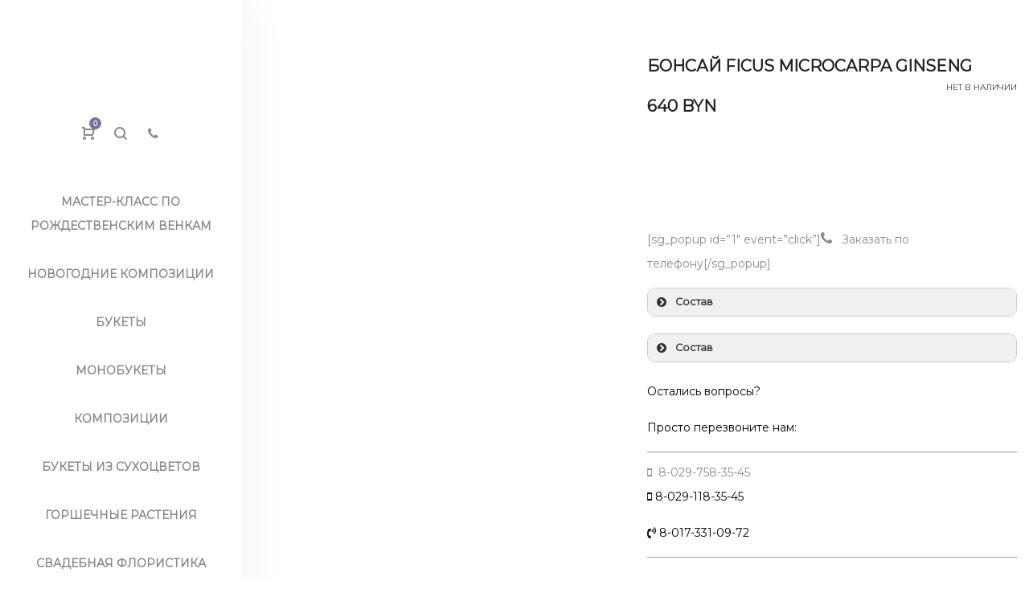

--- FILE ---
content_type: text/html; charset=UTF-8
request_url: https://domcvetov.by/product/bonsaj-ficus-microcarpa-ginseng/
body_size: 44073
content:
<!DOCTYPE html>
<html data-ps="yes" lang="ru-RU" prefix="og: http://ogp.me/ns# fb: http://ogp.me/ns/fb#">
<head>
    <meta charset="UTF-8">
    <!--[if IE]>
    <meta http-equiv="X-UA-Compatible" content="IE=edge,chrome=1">
    <![endif]-->
    <meta name="viewport" content="width=device-width, initial-scale=1">
    <link rel="profile" href="https://gmpg.org/xfn/11">
    <link rel="pingback" href="https://domcvetov.by/xmlrpc.php">
    <title>Бонсай Ficus microcarpa Ginseng купить в Минске | Интернет-магазин Дом Цветов</title>
<meta name='robots' content='max-image-preview:large' />

<!-- This site is optimized with the Yoast SEO Premium plugin v4.0.1 - https://yoast.com/wordpress/plugins/seo/ -->
<meta name="description" content="Заказать Бонсай Ficus microcarpa Ginseng с доставкой по Минску курьером. ✓Быстрое оформление заказа, удобные способы оплаты. ✿ Салон Дом Цветов."/>
<meta name="robots" content="noodp"/>
<link rel="canonical" href="https://domcvetov.by/product/bonsaj-ficus-microcarpa-ginseng/" />
<meta property="og:locale" content="ru_RU" />
<meta property="og:type" content="product" />
<meta property="og:title" content="Бонсай Ficus microcarpa Ginseng купить в Минске | Интернет-магазин Дом Цветов" />
<meta property="og:description" content="Заказать Бонсай Ficus microcarpa Ginseng с доставкой по Минску курьером. ✓Быстрое оформление заказа, удобные способы оплаты. ✿ Салон Дом Цветов." />
<meta property="og:url" content="https://domcvetov.by/product/bonsaj-ficus-microcarpa-ginseng/" />
<meta property="og:site_name" content="Интернет-магазин Дом Цветов" />
<meta property="og:image" content="https://domcvetov.by/wp-content/uploads/2020/11/287BDE16-8D41-4709-B639-684052969968-scaled.jpeg" />
<meta property="og:image:width" content="1732" />
<meta property="og:image:height" content="2560" />
<meta property="product:price:amount" content="640"/>
<meta property="product:price:currency" content="BYN"/>
<meta name="twitter:card" content="summary" />
<meta name="twitter:description" content="Заказать Бонсай Ficus microcarpa Ginseng с доставкой по Минску курьером. ✓Быстрое оформление заказа, удобные способы оплаты. ✿ Салон Дом Цветов." />
<meta name="twitter:title" content="Бонсай Ficus microcarpa Ginseng купить в Минске | Интернет-магазин Дом Цветов" />
<meta name="twitter:site" content="@SalonDomCvetov" />
<meta name="twitter:image" content="https://domcvetov.by/wp-content/uploads/2020/11/287BDE16-8D41-4709-B639-684052969968-scaled.jpeg" />
<meta name="twitter:creator" content="@SalonDomCvetov" />
<!-- / Yoast SEO Premium plugin. -->

<link rel='dns-prefetch' href='//www.googletagmanager.com' />
<link rel='dns-prefetch' href='//www.google.com' />
<link rel='dns-prefetch' href='//capi-automation.s3.us-east-2.amazonaws.com' />
<link rel='dns-prefetch' href='//fonts.googleapis.com' />
<link rel="alternate" type="application/rss+xml" title="Интернет-магазин Дом Цветов &raquo; Лента" href="https://domcvetov.by/feed/" />
<link rel="alternate" type="application/rss+xml" title="Интернет-магазин Дом Цветов &raquo; Лента комментариев" href="https://domcvetov.by/comments/feed/" />
<link rel="alternate" title="oEmbed (JSON)" type="application/json+oembed" href="https://domcvetov.by/wp-json/oembed/1.0/embed?url=https%3A%2F%2Fdomcvetov.by%2Fproduct%2Fbonsaj-ficus-microcarpa-ginseng%2F" />
<link rel="alternate" title="oEmbed (XML)" type="text/xml+oembed" href="https://domcvetov.by/wp-json/oembed/1.0/embed?url=https%3A%2F%2Fdomcvetov.by%2Fproduct%2Fbonsaj-ficus-microcarpa-ginseng%2F&#038;format=xml" />
<style id='wp-img-auto-sizes-contain-inline-css' type='text/css'>
img:is([sizes=auto i],[sizes^="auto," i]){contain-intrinsic-size:3000px 1500px}
/*# sourceURL=wp-img-auto-sizes-contain-inline-css */
</style>
<style id='wp-emoji-styles-inline-css' type='text/css'>

	img.wp-smiley, img.emoji {
		display: inline !important;
		border: none !important;
		box-shadow: none !important;
		height: 1em !important;
		width: 1em !important;
		margin: 0 0.07em !important;
		vertical-align: -0.1em !important;
		background: none !important;
		padding: 0 !important;
	}
/*# sourceURL=wp-emoji-styles-inline-css */
</style>
<link rel='stylesheet' id='wp-block-library-css' href='https://domcvetov.by/wp-includes/css/dist/block-library/style.min.css?ver=b6fa99b6dc1643b44c11682e3dc81e1e' type='text/css' media='all' />
<style id='wp-block-button-inline-css' type='text/css'>
.wp-block-button__link{align-content:center;box-sizing:border-box;cursor:pointer;display:inline-block;height:100%;text-align:center;word-break:break-word}.wp-block-button__link.aligncenter{text-align:center}.wp-block-button__link.alignright{text-align:right}:where(.wp-block-button__link){border-radius:9999px;box-shadow:none;padding:calc(.667em + 2px) calc(1.333em + 2px);text-decoration:none}.wp-block-button[style*=text-decoration] .wp-block-button__link{text-decoration:inherit}.wp-block-buttons>.wp-block-button.has-custom-width{max-width:none}.wp-block-buttons>.wp-block-button.has-custom-width .wp-block-button__link{width:100%}.wp-block-buttons>.wp-block-button.has-custom-font-size .wp-block-button__link{font-size:inherit}.wp-block-buttons>.wp-block-button.wp-block-button__width-25{width:calc(25% - var(--wp--style--block-gap, .5em)*.75)}.wp-block-buttons>.wp-block-button.wp-block-button__width-50{width:calc(50% - var(--wp--style--block-gap, .5em)*.5)}.wp-block-buttons>.wp-block-button.wp-block-button__width-75{width:calc(75% - var(--wp--style--block-gap, .5em)*.25)}.wp-block-buttons>.wp-block-button.wp-block-button__width-100{flex-basis:100%;width:100%}.wp-block-buttons.is-vertical>.wp-block-button.wp-block-button__width-25{width:25%}.wp-block-buttons.is-vertical>.wp-block-button.wp-block-button__width-50{width:50%}.wp-block-buttons.is-vertical>.wp-block-button.wp-block-button__width-75{width:75%}.wp-block-button.is-style-squared,.wp-block-button__link.wp-block-button.is-style-squared{border-radius:0}.wp-block-button.no-border-radius,.wp-block-button__link.no-border-radius{border-radius:0!important}:root :where(.wp-block-button .wp-block-button__link.is-style-outline),:root :where(.wp-block-button.is-style-outline>.wp-block-button__link){border:2px solid;padding:.667em 1.333em}:root :where(.wp-block-button .wp-block-button__link.is-style-outline:not(.has-text-color)),:root :where(.wp-block-button.is-style-outline>.wp-block-button__link:not(.has-text-color)){color:currentColor}:root :where(.wp-block-button .wp-block-button__link.is-style-outline:not(.has-background)),:root :where(.wp-block-button.is-style-outline>.wp-block-button__link:not(.has-background)){background-color:initial;background-image:none}
/*# sourceURL=https://domcvetov.by/wp-includes/blocks/button/style.min.css */
</style>
<style id='wp-block-image-inline-css' type='text/css'>
.wp-block-image>a,.wp-block-image>figure>a{display:inline-block}.wp-block-image img{box-sizing:border-box;height:auto;max-width:100%;vertical-align:bottom}@media not (prefers-reduced-motion){.wp-block-image img.hide{visibility:hidden}.wp-block-image img.show{animation:show-content-image .4s}}.wp-block-image[style*=border-radius] img,.wp-block-image[style*=border-radius]>a{border-radius:inherit}.wp-block-image.has-custom-border img{box-sizing:border-box}.wp-block-image.aligncenter{text-align:center}.wp-block-image.alignfull>a,.wp-block-image.alignwide>a{width:100%}.wp-block-image.alignfull img,.wp-block-image.alignwide img{height:auto;width:100%}.wp-block-image .aligncenter,.wp-block-image .alignleft,.wp-block-image .alignright,.wp-block-image.aligncenter,.wp-block-image.alignleft,.wp-block-image.alignright{display:table}.wp-block-image .aligncenter>figcaption,.wp-block-image .alignleft>figcaption,.wp-block-image .alignright>figcaption,.wp-block-image.aligncenter>figcaption,.wp-block-image.alignleft>figcaption,.wp-block-image.alignright>figcaption{caption-side:bottom;display:table-caption}.wp-block-image .alignleft{float:left;margin:.5em 1em .5em 0}.wp-block-image .alignright{float:right;margin:.5em 0 .5em 1em}.wp-block-image .aligncenter{margin-left:auto;margin-right:auto}.wp-block-image :where(figcaption){margin-bottom:1em;margin-top:.5em}.wp-block-image.is-style-circle-mask img{border-radius:9999px}@supports ((-webkit-mask-image:none) or (mask-image:none)) or (-webkit-mask-image:none){.wp-block-image.is-style-circle-mask img{border-radius:0;-webkit-mask-image:url('data:image/svg+xml;utf8,<svg viewBox="0 0 100 100" xmlns="http://www.w3.org/2000/svg"><circle cx="50" cy="50" r="50"/></svg>');mask-image:url('data:image/svg+xml;utf8,<svg viewBox="0 0 100 100" xmlns="http://www.w3.org/2000/svg"><circle cx="50" cy="50" r="50"/></svg>');mask-mode:alpha;-webkit-mask-position:center;mask-position:center;-webkit-mask-repeat:no-repeat;mask-repeat:no-repeat;-webkit-mask-size:contain;mask-size:contain}}:root :where(.wp-block-image.is-style-rounded img,.wp-block-image .is-style-rounded img){border-radius:9999px}.wp-block-image figure{margin:0}.wp-lightbox-container{display:flex;flex-direction:column;position:relative}.wp-lightbox-container img{cursor:zoom-in}.wp-lightbox-container img:hover+button{opacity:1}.wp-lightbox-container button{align-items:center;backdrop-filter:blur(16px) saturate(180%);background-color:#5a5a5a40;border:none;border-radius:4px;cursor:zoom-in;display:flex;height:20px;justify-content:center;opacity:0;padding:0;position:absolute;right:16px;text-align:center;top:16px;width:20px;z-index:100}@media not (prefers-reduced-motion){.wp-lightbox-container button{transition:opacity .2s ease}}.wp-lightbox-container button:focus-visible{outline:3px auto #5a5a5a40;outline:3px auto -webkit-focus-ring-color;outline-offset:3px}.wp-lightbox-container button:hover{cursor:pointer;opacity:1}.wp-lightbox-container button:focus{opacity:1}.wp-lightbox-container button:focus,.wp-lightbox-container button:hover,.wp-lightbox-container button:not(:hover):not(:active):not(.has-background){background-color:#5a5a5a40;border:none}.wp-lightbox-overlay{box-sizing:border-box;cursor:zoom-out;height:100vh;left:0;overflow:hidden;position:fixed;top:0;visibility:hidden;width:100%;z-index:100000}.wp-lightbox-overlay .close-button{align-items:center;cursor:pointer;display:flex;justify-content:center;min-height:40px;min-width:40px;padding:0;position:absolute;right:calc(env(safe-area-inset-right) + 16px);top:calc(env(safe-area-inset-top) + 16px);z-index:5000000}.wp-lightbox-overlay .close-button:focus,.wp-lightbox-overlay .close-button:hover,.wp-lightbox-overlay .close-button:not(:hover):not(:active):not(.has-background){background:none;border:none}.wp-lightbox-overlay .lightbox-image-container{height:var(--wp--lightbox-container-height);left:50%;overflow:hidden;position:absolute;top:50%;transform:translate(-50%,-50%);transform-origin:top left;width:var(--wp--lightbox-container-width);z-index:9999999999}.wp-lightbox-overlay .wp-block-image{align-items:center;box-sizing:border-box;display:flex;height:100%;justify-content:center;margin:0;position:relative;transform-origin:0 0;width:100%;z-index:3000000}.wp-lightbox-overlay .wp-block-image img{height:var(--wp--lightbox-image-height);min-height:var(--wp--lightbox-image-height);min-width:var(--wp--lightbox-image-width);width:var(--wp--lightbox-image-width)}.wp-lightbox-overlay .wp-block-image figcaption{display:none}.wp-lightbox-overlay button{background:none;border:none}.wp-lightbox-overlay .scrim{background-color:#fff;height:100%;opacity:.9;position:absolute;width:100%;z-index:2000000}.wp-lightbox-overlay.active{visibility:visible}@media not (prefers-reduced-motion){.wp-lightbox-overlay.active{animation:turn-on-visibility .25s both}.wp-lightbox-overlay.active img{animation:turn-on-visibility .35s both}.wp-lightbox-overlay.show-closing-animation:not(.active){animation:turn-off-visibility .35s both}.wp-lightbox-overlay.show-closing-animation:not(.active) img{animation:turn-off-visibility .25s both}.wp-lightbox-overlay.zoom.active{animation:none;opacity:1;visibility:visible}.wp-lightbox-overlay.zoom.active .lightbox-image-container{animation:lightbox-zoom-in .4s}.wp-lightbox-overlay.zoom.active .lightbox-image-container img{animation:none}.wp-lightbox-overlay.zoom.active .scrim{animation:turn-on-visibility .4s forwards}.wp-lightbox-overlay.zoom.show-closing-animation:not(.active){animation:none}.wp-lightbox-overlay.zoom.show-closing-animation:not(.active) .lightbox-image-container{animation:lightbox-zoom-out .4s}.wp-lightbox-overlay.zoom.show-closing-animation:not(.active) .lightbox-image-container img{animation:none}.wp-lightbox-overlay.zoom.show-closing-animation:not(.active) .scrim{animation:turn-off-visibility .4s forwards}}@keyframes show-content-image{0%{visibility:hidden}99%{visibility:hidden}to{visibility:visible}}@keyframes turn-on-visibility{0%{opacity:0}to{opacity:1}}@keyframes turn-off-visibility{0%{opacity:1;visibility:visible}99%{opacity:0;visibility:visible}to{opacity:0;visibility:hidden}}@keyframes lightbox-zoom-in{0%{transform:translate(calc((-100vw + var(--wp--lightbox-scrollbar-width))/2 + var(--wp--lightbox-initial-left-position)),calc(-50vh + var(--wp--lightbox-initial-top-position))) scale(var(--wp--lightbox-scale))}to{transform:translate(-50%,-50%) scale(1)}}@keyframes lightbox-zoom-out{0%{transform:translate(-50%,-50%) scale(1);visibility:visible}99%{visibility:visible}to{transform:translate(calc((-100vw + var(--wp--lightbox-scrollbar-width))/2 + var(--wp--lightbox-initial-left-position)),calc(-50vh + var(--wp--lightbox-initial-top-position))) scale(var(--wp--lightbox-scale));visibility:hidden}}
/*# sourceURL=https://domcvetov.by/wp-includes/blocks/image/style.min.css */
</style>
<style id='wp-block-buttons-inline-css' type='text/css'>
.wp-block-buttons{box-sizing:border-box}.wp-block-buttons.is-vertical{flex-direction:column}.wp-block-buttons.is-vertical>.wp-block-button:last-child{margin-bottom:0}.wp-block-buttons>.wp-block-button{display:inline-block;margin:0}.wp-block-buttons.is-content-justification-left{justify-content:flex-start}.wp-block-buttons.is-content-justification-left.is-vertical{align-items:flex-start}.wp-block-buttons.is-content-justification-center{justify-content:center}.wp-block-buttons.is-content-justification-center.is-vertical{align-items:center}.wp-block-buttons.is-content-justification-right{justify-content:flex-end}.wp-block-buttons.is-content-justification-right.is-vertical{align-items:flex-end}.wp-block-buttons.is-content-justification-space-between{justify-content:space-between}.wp-block-buttons.aligncenter{text-align:center}.wp-block-buttons:not(.is-content-justification-space-between,.is-content-justification-right,.is-content-justification-left,.is-content-justification-center) .wp-block-button.aligncenter{margin-left:auto;margin-right:auto;width:100%}.wp-block-buttons[style*=text-decoration] .wp-block-button,.wp-block-buttons[style*=text-decoration] .wp-block-button__link{text-decoration:inherit}.wp-block-buttons.has-custom-font-size .wp-block-button__link{font-size:inherit}.wp-block-buttons .wp-block-button__link{width:100%}.wp-block-button.aligncenter{text-align:center}
/*# sourceURL=https://domcvetov.by/wp-includes/blocks/buttons/style.min.css */
</style>
<style id='wp-block-columns-inline-css' type='text/css'>
.wp-block-columns{box-sizing:border-box;display:flex;flex-wrap:wrap!important}@media (min-width:782px){.wp-block-columns{flex-wrap:nowrap!important}}.wp-block-columns{align-items:normal!important}.wp-block-columns.are-vertically-aligned-top{align-items:flex-start}.wp-block-columns.are-vertically-aligned-center{align-items:center}.wp-block-columns.are-vertically-aligned-bottom{align-items:flex-end}@media (max-width:781px){.wp-block-columns:not(.is-not-stacked-on-mobile)>.wp-block-column{flex-basis:100%!important}}@media (min-width:782px){.wp-block-columns:not(.is-not-stacked-on-mobile)>.wp-block-column{flex-basis:0;flex-grow:1}.wp-block-columns:not(.is-not-stacked-on-mobile)>.wp-block-column[style*=flex-basis]{flex-grow:0}}.wp-block-columns.is-not-stacked-on-mobile{flex-wrap:nowrap!important}.wp-block-columns.is-not-stacked-on-mobile>.wp-block-column{flex-basis:0;flex-grow:1}.wp-block-columns.is-not-stacked-on-mobile>.wp-block-column[style*=flex-basis]{flex-grow:0}:where(.wp-block-columns){margin-bottom:1.75em}:where(.wp-block-columns.has-background){padding:1.25em 2.375em}.wp-block-column{flex-grow:1;min-width:0;overflow-wrap:break-word;word-break:break-word}.wp-block-column.is-vertically-aligned-top{align-self:flex-start}.wp-block-column.is-vertically-aligned-center{align-self:center}.wp-block-column.is-vertically-aligned-bottom{align-self:flex-end}.wp-block-column.is-vertically-aligned-stretch{align-self:stretch}.wp-block-column.is-vertically-aligned-bottom,.wp-block-column.is-vertically-aligned-center,.wp-block-column.is-vertically-aligned-top{width:100%}
/*# sourceURL=https://domcvetov.by/wp-includes/blocks/columns/style.min.css */
</style>
<link rel='stylesheet' id='wc-blocks-style-css' href='https://domcvetov.by/wp-content/plugins/woocommerce/assets/client/blocks/wc-blocks.css?ver=wc-10.4.3' type='text/css' media='all' />
<style id='global-styles-inline-css' type='text/css'>
:root{--wp--preset--aspect-ratio--square: 1;--wp--preset--aspect-ratio--4-3: 4/3;--wp--preset--aspect-ratio--3-4: 3/4;--wp--preset--aspect-ratio--3-2: 3/2;--wp--preset--aspect-ratio--2-3: 2/3;--wp--preset--aspect-ratio--16-9: 16/9;--wp--preset--aspect-ratio--9-16: 9/16;--wp--preset--color--black: #000000;--wp--preset--color--cyan-bluish-gray: #abb8c3;--wp--preset--color--white: #ffffff;--wp--preset--color--pale-pink: #f78da7;--wp--preset--color--vivid-red: #cf2e2e;--wp--preset--color--luminous-vivid-orange: #ff6900;--wp--preset--color--luminous-vivid-amber: #fcb900;--wp--preset--color--light-green-cyan: #7bdcb5;--wp--preset--color--vivid-green-cyan: #00d084;--wp--preset--color--pale-cyan-blue: #8ed1fc;--wp--preset--color--vivid-cyan-blue: #0693e3;--wp--preset--color--vivid-purple: #9b51e0;--wp--preset--gradient--vivid-cyan-blue-to-vivid-purple: linear-gradient(135deg,rgb(6,147,227) 0%,rgb(155,81,224) 100%);--wp--preset--gradient--light-green-cyan-to-vivid-green-cyan: linear-gradient(135deg,rgb(122,220,180) 0%,rgb(0,208,130) 100%);--wp--preset--gradient--luminous-vivid-amber-to-luminous-vivid-orange: linear-gradient(135deg,rgb(252,185,0) 0%,rgb(255,105,0) 100%);--wp--preset--gradient--luminous-vivid-orange-to-vivid-red: linear-gradient(135deg,rgb(255,105,0) 0%,rgb(207,46,46) 100%);--wp--preset--gradient--very-light-gray-to-cyan-bluish-gray: linear-gradient(135deg,rgb(238,238,238) 0%,rgb(169,184,195) 100%);--wp--preset--gradient--cool-to-warm-spectrum: linear-gradient(135deg,rgb(74,234,220) 0%,rgb(151,120,209) 20%,rgb(207,42,186) 40%,rgb(238,44,130) 60%,rgb(251,105,98) 80%,rgb(254,248,76) 100%);--wp--preset--gradient--blush-light-purple: linear-gradient(135deg,rgb(255,206,236) 0%,rgb(152,150,240) 100%);--wp--preset--gradient--blush-bordeaux: linear-gradient(135deg,rgb(254,205,165) 0%,rgb(254,45,45) 50%,rgb(107,0,62) 100%);--wp--preset--gradient--luminous-dusk: linear-gradient(135deg,rgb(255,203,112) 0%,rgb(199,81,192) 50%,rgb(65,88,208) 100%);--wp--preset--gradient--pale-ocean: linear-gradient(135deg,rgb(255,245,203) 0%,rgb(182,227,212) 50%,rgb(51,167,181) 100%);--wp--preset--gradient--electric-grass: linear-gradient(135deg,rgb(202,248,128) 0%,rgb(113,206,126) 100%);--wp--preset--gradient--midnight: linear-gradient(135deg,rgb(2,3,129) 0%,rgb(40,116,252) 100%);--wp--preset--font-size--small: 13px;--wp--preset--font-size--medium: 20px;--wp--preset--font-size--large: 36px;--wp--preset--font-size--x-large: 42px;--wp--preset--spacing--20: 0.44rem;--wp--preset--spacing--30: 0.67rem;--wp--preset--spacing--40: 1rem;--wp--preset--spacing--50: 1.5rem;--wp--preset--spacing--60: 2.25rem;--wp--preset--spacing--70: 3.38rem;--wp--preset--spacing--80: 5.06rem;--wp--preset--shadow--natural: 6px 6px 9px rgba(0, 0, 0, 0.2);--wp--preset--shadow--deep: 12px 12px 50px rgba(0, 0, 0, 0.4);--wp--preset--shadow--sharp: 6px 6px 0px rgba(0, 0, 0, 0.2);--wp--preset--shadow--outlined: 6px 6px 0px -3px rgb(255, 255, 255), 6px 6px rgb(0, 0, 0);--wp--preset--shadow--crisp: 6px 6px 0px rgb(0, 0, 0);}:where(.is-layout-flex){gap: 0.5em;}:where(.is-layout-grid){gap: 0.5em;}body .is-layout-flex{display: flex;}.is-layout-flex{flex-wrap: wrap;align-items: center;}.is-layout-flex > :is(*, div){margin: 0;}body .is-layout-grid{display: grid;}.is-layout-grid > :is(*, div){margin: 0;}:where(.wp-block-columns.is-layout-flex){gap: 2em;}:where(.wp-block-columns.is-layout-grid){gap: 2em;}:where(.wp-block-post-template.is-layout-flex){gap: 1.25em;}:where(.wp-block-post-template.is-layout-grid){gap: 1.25em;}.has-black-color{color: var(--wp--preset--color--black) !important;}.has-cyan-bluish-gray-color{color: var(--wp--preset--color--cyan-bluish-gray) !important;}.has-white-color{color: var(--wp--preset--color--white) !important;}.has-pale-pink-color{color: var(--wp--preset--color--pale-pink) !important;}.has-vivid-red-color{color: var(--wp--preset--color--vivid-red) !important;}.has-luminous-vivid-orange-color{color: var(--wp--preset--color--luminous-vivid-orange) !important;}.has-luminous-vivid-amber-color{color: var(--wp--preset--color--luminous-vivid-amber) !important;}.has-light-green-cyan-color{color: var(--wp--preset--color--light-green-cyan) !important;}.has-vivid-green-cyan-color{color: var(--wp--preset--color--vivid-green-cyan) !important;}.has-pale-cyan-blue-color{color: var(--wp--preset--color--pale-cyan-blue) !important;}.has-vivid-cyan-blue-color{color: var(--wp--preset--color--vivid-cyan-blue) !important;}.has-vivid-purple-color{color: var(--wp--preset--color--vivid-purple) !important;}.has-black-background-color{background-color: var(--wp--preset--color--black) !important;}.has-cyan-bluish-gray-background-color{background-color: var(--wp--preset--color--cyan-bluish-gray) !important;}.has-white-background-color{background-color: var(--wp--preset--color--white) !important;}.has-pale-pink-background-color{background-color: var(--wp--preset--color--pale-pink) !important;}.has-vivid-red-background-color{background-color: var(--wp--preset--color--vivid-red) !important;}.has-luminous-vivid-orange-background-color{background-color: var(--wp--preset--color--luminous-vivid-orange) !important;}.has-luminous-vivid-amber-background-color{background-color: var(--wp--preset--color--luminous-vivid-amber) !important;}.has-light-green-cyan-background-color{background-color: var(--wp--preset--color--light-green-cyan) !important;}.has-vivid-green-cyan-background-color{background-color: var(--wp--preset--color--vivid-green-cyan) !important;}.has-pale-cyan-blue-background-color{background-color: var(--wp--preset--color--pale-cyan-blue) !important;}.has-vivid-cyan-blue-background-color{background-color: var(--wp--preset--color--vivid-cyan-blue) !important;}.has-vivid-purple-background-color{background-color: var(--wp--preset--color--vivid-purple) !important;}.has-black-border-color{border-color: var(--wp--preset--color--black) !important;}.has-cyan-bluish-gray-border-color{border-color: var(--wp--preset--color--cyan-bluish-gray) !important;}.has-white-border-color{border-color: var(--wp--preset--color--white) !important;}.has-pale-pink-border-color{border-color: var(--wp--preset--color--pale-pink) !important;}.has-vivid-red-border-color{border-color: var(--wp--preset--color--vivid-red) !important;}.has-luminous-vivid-orange-border-color{border-color: var(--wp--preset--color--luminous-vivid-orange) !important;}.has-luminous-vivid-amber-border-color{border-color: var(--wp--preset--color--luminous-vivid-amber) !important;}.has-light-green-cyan-border-color{border-color: var(--wp--preset--color--light-green-cyan) !important;}.has-vivid-green-cyan-border-color{border-color: var(--wp--preset--color--vivid-green-cyan) !important;}.has-pale-cyan-blue-border-color{border-color: var(--wp--preset--color--pale-cyan-blue) !important;}.has-vivid-cyan-blue-border-color{border-color: var(--wp--preset--color--vivid-cyan-blue) !important;}.has-vivid-purple-border-color{border-color: var(--wp--preset--color--vivid-purple) !important;}.has-vivid-cyan-blue-to-vivid-purple-gradient-background{background: var(--wp--preset--gradient--vivid-cyan-blue-to-vivid-purple) !important;}.has-light-green-cyan-to-vivid-green-cyan-gradient-background{background: var(--wp--preset--gradient--light-green-cyan-to-vivid-green-cyan) !important;}.has-luminous-vivid-amber-to-luminous-vivid-orange-gradient-background{background: var(--wp--preset--gradient--luminous-vivid-amber-to-luminous-vivid-orange) !important;}.has-luminous-vivid-orange-to-vivid-red-gradient-background{background: var(--wp--preset--gradient--luminous-vivid-orange-to-vivid-red) !important;}.has-very-light-gray-to-cyan-bluish-gray-gradient-background{background: var(--wp--preset--gradient--very-light-gray-to-cyan-bluish-gray) !important;}.has-cool-to-warm-spectrum-gradient-background{background: var(--wp--preset--gradient--cool-to-warm-spectrum) !important;}.has-blush-light-purple-gradient-background{background: var(--wp--preset--gradient--blush-light-purple) !important;}.has-blush-bordeaux-gradient-background{background: var(--wp--preset--gradient--blush-bordeaux) !important;}.has-luminous-dusk-gradient-background{background: var(--wp--preset--gradient--luminous-dusk) !important;}.has-pale-ocean-gradient-background{background: var(--wp--preset--gradient--pale-ocean) !important;}.has-electric-grass-gradient-background{background: var(--wp--preset--gradient--electric-grass) !important;}.has-midnight-gradient-background{background: var(--wp--preset--gradient--midnight) !important;}.has-small-font-size{font-size: var(--wp--preset--font-size--small) !important;}.has-medium-font-size{font-size: var(--wp--preset--font-size--medium) !important;}.has-large-font-size{font-size: var(--wp--preset--font-size--large) !important;}.has-x-large-font-size{font-size: var(--wp--preset--font-size--x-large) !important;}
:where(.wp-block-columns.is-layout-flex){gap: 2em;}:where(.wp-block-columns.is-layout-grid){gap: 2em;}
/*# sourceURL=global-styles-inline-css */
</style>
<style id='block-style-variation-styles-inline-css' type='text/css'>
:root :where(.wp-block-button.is-style-outline--1 .wp-block-button__link){background: transparent none;border-color: currentColor;border-width: 2px;border-style: solid;color: currentColor;padding-top: 0.667em;padding-right: 1.33em;padding-bottom: 0.667em;padding-left: 1.33em;}
/*# sourceURL=block-style-variation-styles-inline-css */
</style>
<style id='core-block-supports-inline-css' type='text/css'>
.wp-container-core-columns-is-layout-9d6595d7{flex-wrap:nowrap;}.wp-container-core-buttons-is-layout-16018d1d{justify-content:center;}
/*# sourceURL=core-block-supports-inline-css */
</style>

<style id='classic-theme-styles-inline-css' type='text/css'>
/*! This file is auto-generated */
.wp-block-button__link{color:#fff;background-color:#32373c;border-radius:9999px;box-shadow:none;text-decoration:none;padding:calc(.667em + 2px) calc(1.333em + 2px);font-size:1.125em}.wp-block-file__button{background:#32373c;color:#fff;text-decoration:none}
/*# sourceURL=/wp-includes/css/classic-themes.min.css */
</style>
<link rel='stylesheet' id='contact-form-7-css' href='https://domcvetov.by/wp-content/plugins/contact-form-7/includes/css/styles.css?ver=6.1.4' type='text/css' media='all' />
<link rel='stylesheet' id='photoswipe-css' href='https://domcvetov.by/wp-content/plugins/woocommerce/assets/css/photoswipe/photoswipe.min.css?ver=10.4.3' type='text/css' media='all' />
<link rel='stylesheet' id='photoswipe-default-skin-css' href='https://domcvetov.by/wp-content/plugins/woocommerce/assets/css/photoswipe/default-skin/default-skin.min.css?ver=10.4.3' type='text/css' media='all' />
<style id='woocommerce-inline-inline-css' type='text/css'>
.woocommerce form .form-row .required { visibility: visible; }
/*# sourceURL=woocommerce-inline-inline-css */
</style>
<link rel='stylesheet' id='yml-for-yandex-market-css' href='https://domcvetov.by/wp-content/plugins/yml-for-yandex-market/public/css/y4ym-public.css?ver=5.0.26' type='text/css' media='all' />
<link rel='stylesheet' id='lastudio-kit-base-css' href='https://domcvetov.by/wp-content/plugins/lastudio-element-kit/assets/css/lastudio-kit-base.min.css?ver=1.5.6.3' type='text/css' media='all' />
<link rel='stylesheet' id='lastudio-kit-woocommerce-css' href='https://domcvetov.by/wp-content/plugins/lastudio-element-kit/assets/css/lastudio-kit-woocommerce.min.css?ver=1.5.6.3' type='text/css' media='all' />
<link rel='stylesheet' id='pmw-public-elementor-fix-css' href='https://domcvetov.by/wp-content/plugins/woocommerce-google-adwords-conversion-tracking-tag/css/public/elementor-fix.css?ver=1.54.1' type='text/css' media='all' />
<link rel='stylesheet' id='font-awesome-css' href='https://domcvetov.by/wp-content/themes/la-zyra/assets/css/font-awesome.min.css' type='text/css' media='all' />
<style id='font-awesome-inline-css' type='text/css'>
@font-face{
                font-family: 'FontAwesome';
                src: url('https://domcvetov.by/wp-content/themes/la-zyra/assets/fonts/fontawesome-webfont.eot');
                src: url('https://domcvetov.by/wp-content/themes/la-zyra/assets/fonts/fontawesome-webfont.eot') format('embedded-opentype'),
                     url('https://domcvetov.by/wp-content/themes/la-zyra/assets/fonts/fontawesome-webfont.woff2') format('woff2'),
                     url('https://domcvetov.by/wp-content/themes/la-zyra/assets/fonts/fontawesome-webfont.woff') format('woff'),
                     url('https://domcvetov.by/wp-content/themes/la-zyra/assets/fonts/fontawesome-webfont.ttf') format('truetype'),
                     url('https://domcvetov.by/wp-content/themes/la-zyra/assets/fonts/fontawesome-webfont.svg') format('svg');
                font-weight:normal;
                font-style:normal
            }
/*# sourceURL=font-awesome-inline-css */
</style>
<link rel='stylesheet' id='la-zyra-theme-css' href='https://domcvetov.by/wp-content/themes/la-zyra/style.css' type='text/css' media='all' />
<style id='la-zyra-theme-inline-css' type='text/css'>
.site-loading .la-image-loading {opacity: 1;visibility: visible}.la-image-loading.spinner-custom .content {width: 100px;margin-top: -50px;height: 100px;margin-left: -50px;text-align: center}.la-image-loading.spinner-custom .content img {width: auto;margin: 0 auto}.site-loading #page.site {opacity: 0;transition: all .3s ease-in-out}#page.site {opacity: 1}.la-image-loading {opacity: 0;position: fixed;z-index: 999999;left: 0;top: 0;right: 0;bottom: 0;background: #fff;overflow: hidden;transition: all .3s ease-in-out;-webkit-transition: all .3s ease-in-out;visibility: hidden}.la-image-loading .content {position: absolute;width: 50px;height: 50px;top: 50%;left: 50%;margin-left: -25px;margin-top: -25px}.section-page-header{color: #232324;background-repeat: no-repeat;background-position: center top;background-size: cover}.section-page-header .page-title{color: #232324}.section-page-header a{color: #232324}.section-page-header a:hover{color: #ef5619}.section-page-header .page-header-inner{padding-top: 50px;padding-bottom: 50px}@media(min-width: 768px){.section-page-header .page-header-inner{padding-top: 80px;padding-bottom: 80px}}@media(min-width: 992px){.section-page-header .page-header-inner{padding-top: 200px;padding-bottom: 160px}}.site-main{padding-top:70px;padding-bottom:30px}body.la-zyra-body{font-size: 12px;background-repeat: repeat;background-position: left top}body.la-zyra-body.body-boxed #page.site{width: 1230px;max-width: 100%;margin-left: auto;margin-right: auto;background-repeat: repeat;background-position: left top}#masthead_aside,.site-header .site-header-inner{background-repeat: repeat;background-position: left top;background-color: #fff}.enable-header-transparency .site-header:not(.is-sticky) .site-header-inner{background-repeat: repeat;background-position: left top;background-color: rgba(0,0,0,0)}.footer-top{background-repeat: repeat;background-position: left top;background-color: #232324;padding-top:80px;padding-bottom:20px}.open-newsletter-popup .lightcase-inlineWrap{background-repeat: repeat;background-position: left top}.site-header .site-branding a{height: 140px;line-height: 140px}.site-header .header-component-inner{padding-top: 50px;padding-bottom: 50px}.site-header .header-main .la_com_action--dropdownmenu .menu,.site-header .mega-menu > li > .popup{margin-top: 70px}.site-header .header-main .la_com_action--dropdownmenu:hover .menu,.site-header .mega-menu > li:hover > .popup{margin-top: 50px}.site-header.is-sticky .site-branding a{height: 80px;line-height: 80px}.site-header.is-sticky .header-component-inner{padding-top: 20px;padding-bottom: 20px}.site-header.is-sticky .header-main .la_com_action--dropdownmenu .menu,.site-header.is-sticky .mega-menu > li > .popup{margin-top: 40px}.site-header.is-sticky .header-main .la_com_action--dropdownmenu:hover .menu,.site-header.is-sticky .mega-menu > li:hover > .popup{margin-top: 20px}@media(max-width: 1300px) and (min-width: 992px){.site-header .site-branding a{height: 120px;line-height: 120px}.site-header .header-component-inner{padding-top: 40px;padding-bottom: 40px}.site-header .header-main .la_com_action--dropdownmenu .menu,.site-header .mega-menu > li > .popup{margin-top: 60px}.site-header .header-main .la_com_action--dropdownmenu:hover .menu,.site-header .mega-menu > li:hover > .popup{margin-top: 40px}.site-header.is-sticky .site-branding a{height: 80px;line-height: 80px}.site-header.is-sticky .header-component-inner{padding-top: 20px;padding-bottom: 20px}.site-header.is-sticky .header-main .la_com_action--dropdownmenu .menu,.site-header.is-sticky .mega-menu > li > .popup{margin-top: 40px}.site-header.is-sticky .header-main .la_com_action--dropdownmenu:hover .menu,.site-header.is-sticky .mega-menu > li:hover > .popup{margin-top: 20px}}@media(max-width: 991px){.site-header-mobile .site-branding a{height: 100px;line-height: 100px}.site-header-mobile .header-component-inner{padding-top: 30px;padding-bottom: 30px}.site-header-mobile.is-sticky .site-branding a{height: 80px;line-height: 80px}.site-header-mobile.is-sticky .header-component-inner{padding-top: 20px;padding-bottom: 20px}}.site-header-mobile .site-branding img{width: 283px}.blog_item--thumbnail.format-quote .format-quote-content, .la-members--style-1 .la-member__info-role, .la-p-single-wrap .wc-tabs li, .block_heading .block_heading--title,.single-post-content .single_post_item--title .entry-title,.la_testimonials--style-1 .testimonial_item--excerpt,.la_testimonials--style-4 .testimonial_item--excerpt,.la_testimonials--style-7 .testimonial_item--excerpt,.three-font-family,.highlight-font-family {font-family: "Prata"}h1,.h1, h2,.h2, h3,.h3, h4,.h4, h5,.h5, h6,.h6, .title-xlarge, .mega-menu .mm-popup-wide .inner > ul.sub-menu > li > a, .heading-font-family {font-family: "Montserrat"}body, .la-blockquote.style-1 footer, .la-blockquote.style-2 footer {font-family: "Montserrat"}.background-color-primary, .item--link-overlay:before, .la_compt_iem .component-target-badget, .wc-toolbar .wc-ordering ul li:hover a, .wc-toolbar .wc-ordering ul li.active a, .dl-menu .tip.hot,.mega-menu .tip.hot,.menu .tip.hot, .comment-form .form-submit input:hover, .social-media-link.style-round a:hover, .social-media-link.style-square a:hover, .social-media-link.style-circle a:hover, .social-media-link.style-outline a:hover, .social-media-link.style-circle-outline a:hover, .la_testimonials--style-3 .testimonial_item--title:before, .la-newsletter-popup .yikes-easy-mc-form .yikes-easy-mc-submit-button:hover, .portfolios-loop.pf-style-3 .item--link-overlay, .la-timeline-wrap.style-1 .timeline-block .timeline-dot, .la-woo-product-gallery .woocommerce-product-gallery__trigger, .product--summary .single_add_to_cart_button:hover, .wc-tabs li a:after, .woocommerce-MyAccount-navigation li:hover a, .woocommerce-MyAccount-navigation li.is-active a, .registration-form .button, .la-loader.spinner1, .la-loader.spinner2, .la-loader.spinner3 [class*="bounce"], .la-loader.spinner4 [class*="dot"], .la-loader.spinner5 div, .socials-color a:hover, .wpb_widgetised_column .otw-widget-form .otw-submit {background-color: #7d7098}.background-color-secondary, .la-pagination ul .page-numbers.current, .slick-slider .slick-dots button, .comment-form .form-submit input, .social-media-link.style-round a, .social-media-link.style-square a, .social-media-link.style-circle a, .la-newsletter-popup .yikes-easy-mc-form .yikes-easy-mc-submit-button, .product--summary .single_add_to_cart_button {background-color: #232324}.background-color-three, .socials-color a {background-color: #9d9d9d}.background-color-body {background-color: #8a8a8a}.background-color-border {background-color: #e3e3e3}a:focus, a:hover, .search-form .search-button:hover, .slick-slider .slick-dots li:hover span,.slick-slider .slick-dots .slick-active span, .slick-slider .slick-arrow:hover,.la-slick-nav .slick-arrow:hover, .vertical-style ul li:hover a, .vertical-style ul li.active a, .filter-style-1 ul li:hover a, .filter-style-1 ul li.active a,.filter-style-default ul li:hover a,.filter-style-default ul li.active a, .filter-style-2 ul li:hover a, .filter-style-2 ul li.active a, .filter-style-3 ul li:hover a, .filter-style-3 ul li.active a, .wc-toolbar .wc-view-toggle .active, .wc-toolbar .wc-view-count li.active, .widget.widget_product_tag_cloud .active a,.widget.product-sort-by .active a,.widget.widget_layered_nav .active a,.widget.la-price-filter-list .active a, .product_list_widget a:hover, #header_aside .btn-aside-toggle:hover, .dl-menu .tip.hot .tip-arrow:before,.mega-menu .tip.hot .tip-arrow:before,.menu .tip.hot .tip-arrow:before, .blog_item--meta a:hover, .blog_item--meta-footer .la-favorite-link:hover i,.blog_item--meta-footer .comments-link:hover i, .blog_item--meta-footer .la-sharing-posts:hover > span > i, .blog_item--meta-footer .la-favorite-link a.added i, .la-sharing-single-posts .social--sharing a:hover, .pf-info-wrapper .la-sharing-single-portfolio .social--sharing a:hover, ul.list-dots.primary > li:before,ul.list-checked.primary > li:before, body .vc_toggle.vc_toggle_default.vc_toggle_active .vc_toggle_title h4, .banner-type-5:hover, .wpb-js-composer [class*="vc_tta-la-"] .vc_active .vc_tta-panel-heading .vc_tta-panel-title, [class*="vc_tta-la-"] .vc_tta-tabs-list li:hover > a,[class*="vc_tta-la-"] .vc_tta-tabs-list li.vc_active > a, [class*="vc_tta-la-"] .tabs-la-3 .vc_tta-tabs-list li.vc_active a, [class*="vc_tta-la-"] .tabs-la-5 .vc_tta-tabs-list li.vc_active a, .subscribe-style-01 .yikes-easy-mc-form .yikes-easy-mc-submit-button:hover, .subscribe-style-02 .yikes-easy-mc-form .yikes-easy-mc-submit-button:hover, .subscribe-style-04 .yikes-easy-mc-form .yikes-easy-mc-submit-button:hover, .wpb-js-composer .vc_tta.vc_tta-accordion.vc_tta-style-la-1 .vc_active .vc_tta-panel-title, .wpb-js-composer .vc_tta.vc_tta-accordion.vc_tta-style-la-2 .vc_tta-panel.vc_active .vc_tta-panel-title, .wpb-js-composer .vc_tta.vc_tta-accordion.vc_tta-style-la-3 .vc_tta-panel.vc_active .vc_tta-title-text, .la-timeline-wrap.style-1 .timeline-block .timeline-subtitle, .product_item .price ins, .products-list .product_item .product_item--info .add_compare:hover,.products-list .product_item .product_item--info .add_wishlist:hover, .product--summary .social--sharing a:hover, .product--summary .add_compare:hover,.product--summary .add_wishlist:hover, .cart-collaterals .woocommerce-shipping-calculator .button:hover,.cart-collaterals .la-coupon .button:hover, .wpb_widgetised_column .otw-widget-form .otw-input-wrap:after {color: #7d7098}.text-color-primary {color: #7d7098 !important}.swatch-wrapper:hover, .swatch-wrapper.selected, .social-media-link.style-outline a:hover, .social-media-link.style-circle-outline a:hover, [class*="vc_tta-la-"] .tabs-la-3 .vc_tta-tabs-list li.vc_active a, .la-woo-thumbs .la-thumb.slick-current:before {border-color: #7d7098}.border-color-primary {border-color: #7d7098 !important}.border-top-color-primary {border-top-color: #7d7098 !important}.border-bottom-color-primary {border-bottom-color: #7d7098 !important}.border-left-color-primary {border-left-color: #7d7098 !important}.border-right-color-primary {border-right-color: #7d7098 !important}.la-pagination ul .page-numbers, .filter-style-2 ul li a, .woocommerce-message,.woocommerce-error,.woocommerce-info, .form-row label, div.quantity, .widget_recent_entries .pr-item .pr-item--right a:not(:hover), .widget_recent_comments li.recentcomments a, .product_list_widget a, .product_list_widget .amount, #header_aside .btn-aside-toggle, .sidebar-inner ul.menu li.current-cat > a, .sidebar-inner ul.menu li.current-cat-parent > a, .sidebar-inner ul.menu li.open > a, .sidebar-inner ul.menu li:hover > a, .blog_item--category-link, .blog_item--meta .author, .blog_item--meta-footer .la-favorite-link i + span,.blog_item--meta-footer .comments-link i + span, .tags-list .tags-list-item, .la-sharing-single-posts .social--sharing a, .author-info__name, .post-navigation .post-title, .commentlist .comment-meta .comment-author, .comment-form label, .woocommerce-Reviews span#reply-title, .woocommerce-Reviews .comment_container .meta .woocommerce-review__author, .portfolio-nav i, .pf-info-wrapper ul .pf-info-value, .pf-info-wrapper .la-sharing-single-portfolio .social--sharing a, .la-blockquote.style-2, ul.list-dots.secondary > li:before,ul.list-checked.secondary > li:before, .la-members--style-1 .la-member__info-title, .la-members--style-2 .la-member__info, .banner-type-5 .banner--link-overlay, [class*="vc_tta-la-"] .vc_tta-tabs-list li, [class*="vc_tta-la-"] .tabs-la-5 .vc_tta-tabs-list li a, .la_testimonials--style-3 .testimonial_item--title, .la_testimonials--style-6 .testimonial_item--title, .la_testimonials--style-8 .testimonial_item, .cf7-style-default .wpcf7-form-control-wrap .wpcf7-select,.cf7-style-default .wpcf7-form-control-wrap .wpcf7-text,.cf7-style-default .wpcf7-form-control-wrap .wpcf7-textarea, .cf7-style-01 .wpcf7-form-control-wrap .wpcf7-select,.cf7-style-01 .wpcf7-form-control-wrap .wpcf7-text,.cf7-style-01 .wpcf7-form-control-wrap .wpcf7-textarea, .la-newsletter-popup, .la-newsletter-popup .yikes-easy-mc-form .yikes-easy-mc-email:focus, .subscribe-style-01 .yikes-easy-mc-form .yikes-easy-mc-email:focus, .subscribe-style-01 .yikes-easy-mc-form .yikes-easy-mc-submit-button, .subscribe-style-02 .yikes-easy-mc-form .yikes-easy-mc-email, .subscribe-style-02 .yikes-easy-mc-form .yikes-easy-mc-email:focus, .subscribe-style-02 .yikes-easy-mc-form .yikes-easy-mc-submit-button, .subscribe-style-03 .yikes-easy-mc-form, .elm-countdown.elm-countdown-style-1 .countdown-section .countdown-amount, .la-circle-progress .sc-cp-t,.la-circle-progress .sc-cp-v, .la-pricing-box-wrap.style-1 .pricing-heading, .products-list .product_item .price, .products-list .product_item .product_item--info .add_compare,.products-list .product_item .product_item--info .add_wishlist, .products-list-mini .product_item .price, .products-grid .product_item .price,.products-grid .product_item .product_item--title, .products-grid.products-grid-5 .product_item--info .product_item--action .button:not(:hover), .la-woo-thumbs .slick-arrow, .product--summary .single-price-wrapper .price, .product--summary .product_meta a, .product--summary .product_meta_sku_wrapper, .product--summary .social--sharing a, .product--summary .group_table label, .product--summary .variations td, .product--summary .add_compare,.product--summary .add_wishlist, .product--summary .add_compare:hover:after,.product--summary .add_wishlist:hover:after, .wc-tabs li:hover > a,.wc-tabs li.active > a, .wc-tab .wc-tab-title, .shop_table td.product-price,.shop_table td.product-subtotal, .shop_table .product-name a, .cart-collaterals .shop_table, .cart-collaterals .woocommerce-shipping-calculator .button,.cart-collaterals .la-coupon .button, .woocommerce > p.cart-empty:before, table.woocommerce-checkout-review-order-table, .wc_payment_methods .wc_payment_method label, .woocommerce-order ul strong {color: #232324}.text-color-secondary {color: #232324 !important}input:focus, select:focus, textarea:focus, .la-pagination ul .page-numbers.current, .la-pagination ul .page-numbers:hover {border-color: #232324}.border-color-secondary {border-color: #232324 !important}.border-top-color-secondary {border-top-color: #232324 !important}.border-bottom-color-secondary {border-bottom-color: #232324 !important}.border-left-color-secondary {border-left-color: #232324 !important}.border-right-color-secondary {border-right-color: #232324 !important}h1,.h1, h2,.h2, h3,.h3, h4,.h4, h5,.h5, h6,.h6, .title-xlarge, table th {color: #232324}.text-color-heading {color: #232324 !important}.border-color-heading {border-color: #232324 !important}.border-top-color-heading {border-top-color: #232324 !important}.border-bottom-color-heading {border-bottom-color: #232324 !important}.border-left-color-heading {border-left-color: #232324 !important}.border-right-color-heading {border-right-color: #232324 !important}.filter-style-1 ul li a,.filter-style-default ul li a, .wc-toolbar .wc-view-count ul, [class*="vc_tta-la-"] .tabs-la-3 .vc_tta-tabs-list li:hover a {color: #9d9d9d}.text-color-three {color: #9d9d9d !important}[class*="vc_tta-la-"] .tabs-la-3 .vc_tta-tabs-list li:hover a {border-color: #9d9d9d}.border-color-three {border-color: #9d9d9d !important}.border-top-color-three {border-top-color: #9d9d9d !important}.border-bottom-color-three {border-bottom-color: #9d9d9d !important}.border-left-color-three {border-left-color: #9d9d9d !important}.border-right-color-three {border-right-color: #9d9d9d !important}body, .la-newsletter-popup .yikes-easy-mc-form .yikes-easy-mc-email, .subscribe-style-01 .yikes-easy-mc-form .yikes-easy-mc-email, table.woocommerce-checkout-review-order-table .variation,table.woocommerce-checkout-review-order-table .product-quantity {color: #8a8a8a}.text-color-body {color: #8a8a8a !important}.border-color-body {border-color: #8a8a8a !important}.border-top-color-body {border-top-color: #8a8a8a !important}.border-bottom-color-body {border-bottom-color: #8a8a8a !important}.border-left-color-body {border-left-color: #8a8a8a !important}.border-right-color-body {border-right-color: #8a8a8a !important}input, select, textarea, table,table th,table td, .elm-loadmore-ajax a, .share-links a, .select2-container .select2-selection--single, .wc-toolbar .wc-ordering, .wc-toolbar .wc-ordering ul, .swatch-wrapper, .widget_shopping_cart_content .total, .calendar_wrap caption, .widget-border.widget, .widget-border-bottom.widget, .sidebar-inner .widget_archive .menu li a, .sidebar-inner .widget_tag_cloud .tagcloud a, .showposts-loop.blog-3 .blog_item--info, .showposts-loop.blog-2 .blog_item--info, .showposts-loop.search-main-loop .item-inner, .commentlist .comment_container, .la-blockquote.style-2, .la-blockquote.style-2 footer, .social-media-link.style-outline a, body .vc_toggle.vc_toggle_default, .la_testimonials--style-3 .testimonial_item--inner, .la-newsletter-popup .yikes-easy-mc-form .yikes-easy-mc-email, .subscribe-style-01 .yikes-easy-mc-form .yikes-easy-mc-email, .wpb-js-composer .vc_tta.vc_tta-accordion.vc_tta-style-la-1 .vc_tta-panel-title, .wpb-js-composer .vc_tta.vc_tta-accordion.vc_tta-style-la-3 .vc_tta-panel, .la-timeline-wrap.style-1 .timeline-line, .la-timeline-wrap.style-2 .timeline-title:after, .line-fullwidth, .shop_table.cart td {border-color: #e3e3e3}.border-color {border-color: #e3e3e3 !important}.border-top-color {border-top-color: #e3e3e3 !important}.border-bottom-color {border-bottom-color: #e3e3e3 !important}.border-left-color {border-left-color: #e3e3e3 !important}.border-right-color {border-right-color: #e3e3e3 !important}.btn {color: #fff;background-color: #232324}.btn:hover {background-color: #7d7098;color: #fff}.btn.btn-primary {background-color: #7d7098;color: #fff}.btn.btn-primary:hover {color: #fff;background-color: #232324}.btn.btn-outline {border-color: #e3e3e3;color: #232324}.btn.btn-outline:hover {color: #fff;background-color: #7d7098;border-color: #7d7098}.btn.btn-style-flat.btn-color-primary {background-color: #7d7098}.btn.btn-style-flat.btn-color-primary:hover {background-color: #232324}.btn.btn-style-flat.btn-color-white {background-color: #fff;color: #232324}.btn.btn-style-flat.btn-color-white:hover {color: #fff;background-color: #7d7098}.btn.btn-style-flat.btn-color-white2 {background-color: #fff;color: #232324}.btn.btn-style-flat.btn-color-white2:hover {color: #fff;background-color: #232324}.btn.btn-style-flat.btn-color-gray {background-color: #8a8a8a}.btn.btn-style-flat.btn-color-gray:hover {background-color: #7d7098}.btn.btn-style-outline:hover {border-color: #7d7098;background-color: #7d7098;color: #fff}.btn.btn-style-outline.btn-color-black {border-color: #232324;color: #232324}.btn.btn-style-outline.btn-color-black:hover {border-color: #7d7098;background-color: #7d7098;color: #fff}.btn.btn-style-outline.btn-color-primary {border-color: #7d7098;color: #7d7098}.btn.btn-style-outline.btn-color-primary:hover {border-color: #232324;background-color: #232324;color: #fff}.btn.btn-style-outline.btn-color-white {border-color: #fff;color: #fff}.btn.btn-style-outline.btn-color-white:hover {border-color: #7d7098;background-color: #7d7098;color: #fff}.btn.btn-style-outline.btn-color-white2 {border-color: rgba(255, 255, 255, 0.5);color: #fff}.btn.btn-style-outline.btn-color-white2:hover {border-color: #232324;background-color: #232324;color: #fff}.btn.btn-style-outline.btn-color-gray {border-color: rgba(35, 35, 36, 0.2);color: #232324}.btn.btn-style-outline.btn-color-gray:hover {border-color: #7d7098;background-color: #7d7098;color: #fff}.woocommerce.add_to_cart_inline a {border-color: #e3e3e3;color: #232324}.woocommerce.add_to_cart_inline a:hover {background-color: #232324;border-color: #232324;color: #fff}.elm-loadmore-ajax a {color: #232324}.elm-loadmore-ajax a:hover {color: #232324;border-color: #232324}form.track_order .button,.place-order .button,.wc-proceed-to-checkout .button,.widget_shopping_cart_content .button,.woocommerce-MyAccount-content form .button,.lost_reset_password .button,form.register .button,.checkout_coupon .button,.woocomerce-form .button {background-color: #232324;border-color: #232324;color: #fff;min-width: 150px;text-transform: uppercase}form.track_order .button:hover,.place-order .button:hover,.wc-proceed-to-checkout .button:hover,.widget_shopping_cart_content .button:hover,.woocommerce-MyAccount-content form .button:hover,.lost_reset_password .button:hover,form.register .button:hover,.checkout_coupon .button:hover,.woocomerce-form .button:hover {background-color: #7d7098;border-color: #7d7098;color: #fff}.products-list .product_item .product_item--info .add_to_cart_button {background-color: transparent;border: 3px solid #e3e3e3;color: #232324;min-width: 150px}.products-list .product_item .product_item--info .add_to_cart_button:hover {background-color: #7d7098;border-color: #7d7098;color: #fff}.shop_table.cart td.actions .button {background-color: transparent;color: #232324;border-color: #e3e3e3}.shop_table.cart td.actions .button:hover {color: #fff;background-color: #232324;border-color: #232324}.widget_price_filter .button {color: #fff;background-color: #7d7098}.widget_price_filter .button:hover {color: #fff;background-color: #232324}#masthead_aside,#header_aside {background-color: #fff;color: #8a8a8a}#masthead_aside h1, #masthead_aside .h1, #masthead_aside h2, #masthead_aside .h2, #masthead_aside h3, #masthead_aside .h3, #masthead_aside h4, #masthead_aside .h4, #masthead_aside h5, #masthead_aside .h5, #masthead_aside h6, #masthead_aside .h6, #masthead_aside .title-xlarge,#header_aside h1,#header_aside .h1,#header_aside h2,#header_aside .h2,#header_aside h3,#header_aside .h3,#header_aside h4,#header_aside .h4,#header_aside h5,#header_aside .h5,#header_aside h6,#header_aside .h6,#header_aside .title-xlarge {color: #232324}#masthead_aside ul:not(.sub-menu) > li > a,#header_aside ul:not(.sub-menu) > li > a {color: #8a8a8a}#masthead_aside ul:not(.sub-menu) > li:hover > a,#header_aside ul:not(.sub-menu) > li:hover > a {color: #000000}.header--aside .header_component--dropdown-menu .menu {background-color: #fff}.header--aside .header_component > a {color: #8a8a8a}.header--aside .header_component:hover > a {color: #000000}ul.mega-menu .popup li > a {color: #8a8a8a;background-color: rgba(0,0,0,0)}ul.mega-menu .popup li:hover > a {color: #232324;background-color: rgba(0,0,0,0)}ul.mega-menu .popup li.active > a {color: #232324;background-color: rgba(0,0,0,0)}ul.mega-menu .mm-popup-wide .popup li.mm-item-level-2 > a {color: #8a8a8a;background-color: rgba(0,0,0,0)}ul.mega-menu .mm-popup-wide .popup li.mm-item-level-2:hover > a {color: #232324;background-color: rgba(0,0,0,0)}ul.mega-menu .mm-popup-wide .popup li.mm-item-level-2.active > a {color: #232324;background-color: rgba(0,0,0,0)}ul.mega-menu .popup > .inner,ul.mega-menu .mm-popup-wide .inner > ul.sub-menu > li li ul.sub-menu,ul.mega-menu .mm-popup-narrow ul ul {background-color: #fff}ul.mega-menu .mm-popup-wide .inner > ul.sub-menu > li li li:hover > a,ul.mega-menu .mm-popup-narrow li.menu-item:hover > a {color: #232324;background-color: rgba(0,0,0,0)}ul.mega-menu .mm-popup-wide .inner > ul.sub-menu > li li li.active > a,ul.mega-menu .mm-popup-narrow li.menu-item.active > a {color: #232324;background-color: rgba(0,0,0,0)}ul.mega-menu .mm-popup-wide .popup > .inner {background-color: #fff}ul.mega-menu .mm-popup-wide .inner > ul.sub-menu > li > a {color: #232324}.site-main-nav .main-menu > li > a {color: #232324;background-color: rgba(0,0,0,0)}.site-main-nav .main-menu > li.active > a,.site-main-nav .main-menu > li:hover > a {color: #232324;background-color: rgba(0,0,0,0)}.site-header .header_component > .component-target {color: #232324}.site-header .header_component--linktext:hover > a .component-target-text,.site-header .header_component:not(.la_com_action--linktext):hover > a {color: #ef5619}.site-header-top {background-color: rgba(0,0,0,0);color: #8a8a8a}.site-header-top .header_component .component-target {color: #8a8a8a}.site-header-top .header_component a.component-target {color: #8a8a8a}.site-header-top .header_component:hover a .component-target-text {color: #ef5619}.enable-header-transparency .site-header:not(.is-sticky) .header_component > .component-target {color: #232324}.enable-header-transparency .site-header:not(.is-sticky) .header_component > a {color: #232324}.enable-header-transparency .site-header:not(.is-sticky) .header_component:hover > a {color: #ef5619}.enable-header-transparency .site-header:not(.is-sticky) .site-main-nav .main-menu > li > a {color: #232324;background-color: rgba(0,0,0,0)}.enable-header-transparency .site-header:not(.is-sticky) .site-main-nav .main-menu > li.active > a,.enable-header-transparency .site-header:not(.is-sticky) .site-main-nav .main-menu > li:hover > a {color: #232324;background-color: rgba(0,0,0,0)}.enable-header-transparency .site-header:not(.is-sticky) .site-main-nav .main-menu > li.active:before,.enable-header-transparency .site-header:not(.is-sticky) .site-main-nav .main-menu > li:hover:before {background-color: rgba(0,0,0,0)}.site-header-mobile .site-header-inner {background-color: #fff}.site-header-mobile .header_component > .component-target {color: #8a8a8a}.site-header-mobile .mobile-menu-wrap {background-color: #ffffff}.site-header-mobile .mobile-menu-wrap .dl-menuwrapper ul {background: #ffffff;border-color: rgba(140, 140, 140, 0.2)}.site-header-mobile .mobile-menu-wrap .dl-menuwrapper li {border-color: rgba(140, 140, 140, 0.2)}.site-header-mobile .mobile-menu-wrap .dl-menu > li > a {color: #000000;background-color: rgba(0,0,0,0)}.site-header-mobile .mobile-menu-wrap .dl-menu > li:hover > a {color: #6b56e2;background-color: rgba(0,0,0,0)}.site-header-mobile .mobile-menu-wrap .dl-menu ul > li > a {color: #232324;background-color: rgba(0,0,0,0)}.site-header-mobile .mobile-menu-wrap .dl-menu ul > li:hover > a {color: #fff;background-color: #6b56e2}.enable-header-transparency .site-header-mobile:not(.is-sticky) .site-header-inner {background-color: #fff}.enable-header-transparency .site-header-mobile:not(.is-sticky) .header_component > .component-target {color: #8a8a8a}.cart-flyout {background-color: #fff;color: #8a8a8a}.cart-flyout .cart-flyout__heading {color: #232324;font-family: "Montserrat"}.cart-flyout .product_list_widget a {color: #8a8a8a}.cart-flyout .product_list_widget a:hover {color: #000000}.cart-flyout .widget_shopping_cart_content .total {color: #232324}.footer-top {color: rgba(255,255,255,0.6)}.footer-top a {color: rgba(255,255,255,0.6)}.footer-top a:hover {color: #ffffff}.footer-top .widget .widget-title {color: #ffffff}.footer-bottom {background-color: #000;color: #fff}.footer-bottom a {color: #fff}.footer-bottom a:hover {color: #fff}.site-header-mobile .mobile-menu-wrap .dl-menu {border-width: 1px 0 0;border-style: solid;box-shadow: 0 6px 12px rgba(0, 0, 0, 0.076);-webkit-box-shadow: 0 6px 12px rgba(0, 0, 0, 0.076)}.site-header-mobile .mobile-menu-wrap .dl-menu li {border-width: 1px 0 0;border-style: solid}.site-header-mobile .mobile-menu-wrap .dl-menuwrapper li.dl-subviewopen,.site-header-mobile .mobile-menu-wrap .dl-menuwrapper li.dl-subview,.site-header-mobile .mobile-menu-wrap .dl-menuwrapper li:first-child {border-top-width: 0}.wpb-js-composer [class*="vc_tta-la-"] .vc_tta-panel-heading .vc_tta-panel-title .vc_tta-icon {margin-right: 10px}.la-myaccount-page .la_tab_control li.active a,.la-myaccount-page .la_tab_control li:hover a,.la-myaccount-page .ywsl-label {color: #232324}.la-myaccount-page .btn-create-account:hover {color: #fff;background-color: #232324;border-color: #232324}.btn.btn-style-outline-bottom:hover {background: none !important;color: #7d7098 !important;border-color: #7d7098 !important}.product_item .product_item--thumbnail .wrap-addto .button {color: #232324}.product_item .product_item--thumbnail .wrap-addto .button.added, .product_item .product_item--thumbnail .wrap-addto .button:hover {background-color: #7d7098}.product_item .product_item--thumbnail .add_to_cart_button:hover {background-color: #7d7098}.product--summary .add_compare.added,.product--summary .add_wishlist.added,.products-list .product_item .product_item--info .add_compare:hover,.products-list .product_item .product_item--info .add_compare.added,.products-list .product_item .product_item--info .add_wishlist:hover,.products-list .product_item .product_item--info .add_wishlist.added {color: #7d7098}.elm-loadmore-ajax .btn.btn-style-outline {padding: 0;border-width: 0 0 1px;min-width: 0;text-transform: none;font-size: 14px;font-weight: normal}.elm-loadmore-ajax .btn.btn-style-outline:hover {color: #7d7098;background-color: transparent}@media (max-width: 767px) {.la-advanced-product-filters {background-color: #fff;color: #8a8a8a}.la-advanced-product-filters .widget-title {color: #232324}.la-advanced-product-filters a {color: #8a8a8a}.la-advanced-product-filters a:hover {color: #000000}}.nav-menu-burger {color: #232324}.header-v7 .site-header__nav-primary .site-category-nav .toggle-category-menu {color: #232324;background-color: rgba(0,0,0,0)}.header-v7 .site-header__nav-primary .site-category-nav:hover .toggle-category-menu {color: #232324;background-color: rgba(0,0,0,0)}
@font-face{
                font-family: 'dl-icon';
                src: url('https://domcvetov.by/wp-content/themes/la-zyra/assets/fonts/dl-icon.eot');
                src: url('https://domcvetov.by/wp-content/themes/la-zyra/assets/fonts/dl-icon.eot') format('embedded-opentype'),
                     url('https://domcvetov.by/wp-content/themes/la-zyra/assets/fonts/dl-icon.woff') format('woff'),
                     url('https://domcvetov.by/wp-content/themes/la-zyra/assets/fonts/dl-icon.ttf') format('truetype'),
                     url('https://domcvetov.by/wp-content/themes/la-zyra/assets/fonts/dl-icon.svg') format('svg');
                font-weight:normal;
                font-style:normal
            }
/*# sourceURL=la-zyra-theme-inline-css */
</style>
<link rel='stylesheet' id='la-zyra-child-style-css' href='https://domcvetov.by/wp-content/themes/la-zyra-child/style.css?ver=1.0' type='text/css' media='all' />
<link rel='stylesheet' id='animate-css-css' href='https://domcvetov.by/wp-content/themes/la-zyra/assets/css/animate.min.css' type='text/css' media='all' />
<link rel='stylesheet' id='la-zyra-google_fonts-css' href='//fonts.googleapis.com/css?family=Montserrat:regular%7CPrata:regular' type='text/css' media='all' />
<link rel='stylesheet' id='select2-css' href='https://domcvetov.by/wp-content/plugins/woocommerce/assets/css/select2.css?ver=10.4.3' type='text/css' media='all' />
<link rel='stylesheet' id='jquery-ui-css' href='https://domcvetov.by/wp-content/plugins/pwfwoofilter/assets/css/frontend/jquery-ui/jquery-ui.min.css?ver=1.12.1' type='text/css' media='all' />
<link rel='stylesheet' id='pwf-woo-filter-css' href='https://domcvetov.by/wp-content/plugins/pwfwoofilter/assets/css/frontend/style.min.css?ver=1.6.2' type='text/css' media='all' />
<link rel='stylesheet' id='bsf-Defaults-css' href='https://domcvetov.by/wp-content/uploads/smile_fonts/Defaults/Defaults.css?ver=3.20.0' type='text/css' media='all' />
<script data-laps-action="reorder" type="javascript/blocked" id="woocommerce-google-analytics-integration-gtag-js-after">
/* <![CDATA[ */
/* Google Analytics for WooCommerce (gtag.js) */
					window.dataLayer = window.dataLayer || [];
					function gtag(){dataLayer.push(arguments);}
					// Set up default consent state.
					for ( const mode of [{"analytics_storage":"denied","ad_storage":"denied","ad_user_data":"denied","ad_personalization":"denied","region":["AT","BE","BG","HR","CY","CZ","DK","EE","FI","FR","DE","GR","HU","IS","IE","IT","LV","LI","LT","LU","MT","NL","NO","PL","PT","RO","SK","SI","ES","SE","GB","CH"]}] || [] ) {
						gtag( "consent", "default", { "wait_for_update": 500, ...mode } );
					}
					gtag("js", new Date());
					gtag("set", "developer_id.dOGY3NW", true);
					gtag("config", "55361522", {"track_404":true,"allow_google_signals":true,"logged_in":false,"linker":{"domains":[],"allow_incoming":false},"custom_map":{"dimension1":"logged_in"}});
//# sourceURL=woocommerce-google-analytics-integration-gtag-js-after
/* ]]> */
</script>
<script data-laps-action="reorder" type="javascript/blocked" data-src="https://domcvetov.by/wp-includes/js/dist/hooks.min.js?ver=dd5603f07f9220ed27f1" id="wp-hooks-js"></script>
<script data-laps-action="reorder" type="javascript/blocked" data-src="https://domcvetov.by/wp-includes/js/jquery/jquery.min.js?ver=3.7.1" id="jquery-core-js"></script>
<script data-laps-action="reorder" type="javascript/blocked" data-src="https://domcvetov.by/wp-includes/js/jquery/jquery-migrate.min.js?ver=3.4.1" id="jquery-migrate-js"></script>
<script data-laps-action="reorder" type="javascript/blocked" data-src="//domcvetov.by/wp-content/plugins/revslider/sr6/assets/js/rbtools.min.js?ver=6.7.28" async id="tp-tools-js" defer ></script> 
<script data-laps-action="reorder" type="javascript/blocked" data-src="//domcvetov.by/wp-content/plugins/revslider/sr6/assets/js/rs6.min.js?ver=6.7.28" async id="revmin-js" defer ></script> 
<script data-laps-action="reorder" type="javascript/blocked" data-src="https://domcvetov.by/wp-content/plugins/woocommerce/assets/js/jquery-blockui/jquery.blockUI.min.js?ver=2.7.0-wc.10.4.3" id="wc-jquery-blockui-js" defer="defer" data-wp-strategy="defer"></script>
<script data-laps-action="reorder" type="javascript/blocked" id="wc-add-to-cart-js-extra">
/* <![CDATA[ */
var wc_add_to_cart_params = {"ajax_url":"/wp-admin/admin-ajax.php","wc_ajax_url":"/?wc-ajax=%%endpoint%%","i18n_view_cart":"\u041f\u0440\u043e\u0441\u043c\u043e\u0442\u0440 \u043a\u043e\u0440\u0437\u0438\u043d\u044b","cart_url":"https://domcvetov.by/cart/","is_cart":"","cart_redirect_after_add":"no"};
//# sourceURL=wc-add-to-cart-js-extra
/* ]]> */
</script>
<script data-laps-action="reorder" type="javascript/blocked" data-src="https://domcvetov.by/wp-content/plugins/woocommerce/assets/js/frontend/add-to-cart.min.js?ver=10.4.3" id="wc-add-to-cart-js" defer="defer" data-wp-strategy="defer" defer ></script> 
<script data-laps-action="reorder" type="javascript/blocked" data-src="https://domcvetov.by/wp-content/plugins/woocommerce/assets/js/zoom/jquery.zoom.min.js?ver=1.7.21-wc.10.4.3" id="wc-zoom-js" defer="defer" data-wp-strategy="defer"></script>
<script data-laps-action="reorder" type="javascript/blocked" data-src="https://domcvetov.by/wp-content/plugins/woocommerce/assets/js/photoswipe/photoswipe.min.js?ver=4.1.1-wc.10.4.3" id="wc-photoswipe-js" defer="defer" data-wp-strategy="defer"></script>
<script data-laps-action="reorder" type="javascript/blocked" data-src="https://domcvetov.by/wp-content/plugins/woocommerce/assets/js/photoswipe/photoswipe-ui-default.min.js?ver=4.1.1-wc.10.4.3" id="wc-photoswipe-ui-default-js" defer="defer" data-wp-strategy="defer"></script>
<script data-laps-action="reorder" type="javascript/blocked" id="wc-single-product-js-extra">
/* <![CDATA[ */
var wc_single_product_params = {"i18n_required_rating_text":"\u041f\u043e\u0436\u0430\u043b\u0443\u0439\u0441\u0442\u0430, \u043f\u043e\u0441\u0442\u0430\u0432\u044c\u0442\u0435 \u043e\u0446\u0435\u043d\u043a\u0443","i18n_rating_options":["1 \u0438\u0437 5 \u0437\u0432\u0451\u0437\u0434","2 \u0438\u0437 5 \u0437\u0432\u0451\u0437\u0434","3 \u0438\u0437 5 \u0437\u0432\u0451\u0437\u0434","4 \u0438\u0437 5 \u0437\u0432\u0451\u0437\u0434","5 \u0438\u0437 5 \u0437\u0432\u0451\u0437\u0434"],"i18n_product_gallery_trigger_text":"\u041f\u0440\u043e\u0441\u043c\u043e\u0442\u0440 \u0433\u0430\u043b\u0435\u0440\u0435\u0438 \u0438\u0437\u043e\u0431\u0440\u0430\u0436\u0435\u043d\u0438\u0439 \u0432 \u043f\u043e\u043b\u043d\u043e\u044d\u043a\u0440\u0430\u043d\u043d\u043e\u043c \u0440\u0435\u0436\u0438\u043c\u0435","review_rating_required":"yes","flexslider":{"rtl":false,"animation":"slide","smoothHeight":true,"directionNav":false,"controlNav":"thumbnails","slideshow":false,"animationSpeed":500,"animationLoop":false,"allowOneSlide":false},"zoom_enabled":"1","zoom_options":[],"photoswipe_enabled":"1","photoswipe_options":{"shareEl":false,"closeOnScroll":false,"history":false,"hideAnimationDuration":0,"showAnimationDuration":0},"flexslider_enabled":""};
//# sourceURL=wc-single-product-js-extra
/* ]]> */
</script>
<script data-laps-action="reorder" type="javascript/blocked" id="wc-single-product-js-before">
/* <![CDATA[ */
try{wc_single_product_params.flexslider.directionNav=!0,wc_single_product_params.flexslider.start=function(o){jQuery(document).trigger("lastudiokit/woocommerce/single/product-gallery-start-hook",[o]),jQuery(document).trigger("lastudio-kit/woocommerce/single/product-gallery-start-hook",[o])},wc_single_product_params.flexslider.before=function(o){jQuery(".woocommerce-product-gallery").css("opacity",1),jQuery(document).trigger("lastudiokit/woocommerce/single/init_product_slider",[o]),jQuery(document).trigger("lastudio-kit/woocommerce/single/init_product_slider",[o])},wc_single_product_params.flexslider.init=function(o){jQuery(document).trigger("lastudiokit/woocommerce/single/product-gallery-init-hook",[o]),jQuery(document).trigger("lastudio-kit/woocommerce/single/product-gallery-init-hook",[o])}}catch(o){}
//# sourceURL=wc-single-product-js-before
/* ]]> */
</script>
<script data-laps-action="reorder" type="javascript/blocked" data-src="https://domcvetov.by/wp-content/plugins/woocommerce/assets/js/frontend/single-product.min.js?ver=10.4.3" id="wc-single-product-js" defer="defer" data-wp-strategy="defer"></script>
<script data-laps-action="reorder" type="javascript/blocked" data-src="https://domcvetov.by/wp-content/plugins/woocommerce/assets/js/js-cookie/js.cookie.min.js?ver=2.1.4-wc.10.4.3" id="wc-js-cookie-js" defer="defer" data-wp-strategy="defer"></script>
<script data-laps-action="reorder" type="javascript/blocked" id="woocommerce-js-extra">
/* <![CDATA[ */
var woocommerce_params = {"ajax_url":"/wp-admin/admin-ajax.php","wc_ajax_url":"/?wc-ajax=%%endpoint%%","i18n_password_show":"\u041f\u043e\u043a\u0430\u0437\u0430\u0442\u044c \u043f\u0430\u0440\u043e\u043b\u044c","i18n_password_hide":"\u0421\u043a\u0440\u044b\u0442\u044c \u043f\u0430\u0440\u043e\u043b\u044c"};
//# sourceURL=woocommerce-js-extra
/* ]]> */
</script>
<script data-laps-action="reorder" type="javascript/blocked" data-src="https://domcvetov.by/wp-content/plugins/woocommerce/assets/js/frontend/woocommerce.min.js?ver=10.4.3" id="woocommerce-js" defer="defer" data-wp-strategy="defer" defer ></script> 
<script data-laps-action="reorder" type="javascript/blocked" data-src="https://domcvetov.by/wp-content/plugins/yml-for-yandex-market/public/js/y4ym-public.js?ver=5.0.26" id="yml-for-yandex-market-js"></script>
<script data-laps-action="reorder" type="javascript/blocked" id="wpm-js-extra">
/* <![CDATA[ */
var wpm = {"ajax_url":"https://domcvetov.by/wp-admin/admin-ajax.php","root":"https://domcvetov.by/wp-json/","nonce_wp_rest":"e21a17e90f","nonce_ajax":"0a89f83710"};
//# sourceURL=wpm-js-extra
/* ]]> */
</script>
<script data-laps-action="reorder" type="javascript/blocked" data-src="https://domcvetov.by/wp-content/plugins/woocommerce-google-adwords-conversion-tracking-tag/js/public/free/wpm-public.p1.min.js?ver=1.54.1" id="wpm-js"></script>
<script data-laps-action="reorder" type="javascript/blocked"></script><link rel="https://api.w.org/" href="https://domcvetov.by/wp-json/" /><link rel="alternate" title="JSON" type="application/json" href="https://domcvetov.by/wp-json/wp/v2/product/29774" /><link rel="EditURI" type="application/rsd+xml" title="RSD" href="https://domcvetov.by/xmlrpc.php?rsd" />
<meta name="generator" content="Redux 4.5.9" />
		<!-- GA Google Analytics @ https://m0n.co/ga -->
		<script data-laps-action="reorder" type="javascript/blocked" async data-src="https://www.googletagmanager.com/gtag/js?id=UA-55361522-1"></script>
		<script data-laps-action="reorder" type="javascript/blocked">
			window.dataLayer = window.dataLayer || [];
			function gtag(){dataLayer.push(arguments);}
			gtag('js', new Date());
			gtag('config', 'UA-55361522-1');
		</script>

	<meta name="generator" content="Site Kit by Google 1.170.0" /><style>

/* CSS added by Hide Metadata Plugin */

.entry-meta .byline:before,
			.entry-header .entry-meta span.byline:before,
			.entry-meta .byline:after,
			.entry-header .entry-meta span.byline:after,
			.single .byline, .group-blog .byline,
			.entry-meta .byline,
			.entry-header .entry-meta > span.byline,
			.entry-meta .author.vcard  {
				content: '';
				display: none;
				margin: 0;
			}
.entry-meta .posted-on:before,
			.entry-header .entry-meta > span.posted-on:before,
			.entry-meta .posted-on:after,
			.entry-header .entry-meta > span.posted-on:after,
			.entry-meta .posted-on,
			.entry-header .entry-meta > span.posted-on {
				content: '';
				display: none;
				margin: 0;
			}</style>
<script data-laps-action="reorder" type="javascript/blocked">document.createElement( "picture" );if(!window.HTMLPictureElement && document.addEventListener) {window.addEventListener("DOMContentLoaded", function() {var s = document.createElement("script");s.src = "https://domcvetov.by/wp-content/plugins/webp-express/js/picturefill.min.js";document.body.appendChild(s);});}</script><!-- Google site verification - Google for WooCommerce -->
<meta name="google-site-verification" content="N8zA1ZMgIu0Yzr94A1kA_IAtUaGrLnR7PiyqXd0V4aI" />
<link rel="apple-touch-icon" sizes="16x16" href="https://domcvetov.by/wp-content/uploads/2023/02/DTS12.svg"/><link  rel="shortcut icon" type="image/png" sizes="72x72" href="https://domcvetov.by/wp-content/uploads/2023/02/DTS12.svg"/><link rel="apple-touch-icon" sizes="57x57" href="https://domcvetov.by/wp-content/uploads/2023/02/DTS12.svg"/><link  rel="shortcut icon" type="image/png" sizes="57x57" href="https://domcvetov.by/wp-content/uploads/2023/02/DTS12.svg"/><link rel="apple-touch-icon" sizes="72x72" href="https://domcvetov.by/wp-content/uploads/2023/02/DTS12.svg"/><link  rel="shortcut icon" type="image/png" sizes="16x16" href="https://domcvetov.by/wp-content/uploads/2023/02/DTS12.svg"/>	<noscript><style>.woocommerce-product-gallery{ opacity: 1 !important; }</style></noscript>
	
<!-- START Pixel Manager for WooCommerce -->
		<script data-laps-action="reorder" type="javascript/blocked">
			(window.wpmDataLayer = window.wpmDataLayer || {}).products = window.wpmDataLayer.products || {};
			window.wpmDataLayer.products                               = Object.assign(window.wpmDataLayer.products, {"33402":{"id":"33402","sku":"","price":64,"brand":"","quantity":1,"dyn_r_ids":{"post_id":"33402","sku":33402,"gpf":"woocommerce_gpf_33402","gla":"gla_33402"},"is_variable":false,"type":"simple","name":"\u0425\u043b\u043e\u0440\u043e\u0444\u0438\u0442\u0443\u043c","category":["\u041a\u043e\u043c\u043d\u0430\u0442\u043d\u044b\u0435 \u0440\u0430\u0441\u0442\u0435\u043d\u0438\u044f"],"is_variation":false},"33885":{"id":"33885","sku":"","price":49,"brand":"","quantity":1,"dyn_r_ids":{"post_id":"33885","sku":33885,"gpf":"woocommerce_gpf_33885","gla":"gla_33885"},"is_variable":false,"type":"simple","name":"\u041a\u043e\u0444\u0435\u0439\u043d\u043e\u0435 \u0434\u0435\u0440\u0435\u0432\u043e. \u0421\u043e\u0440\u0442 \u0430\u0440\u0430\u0431\u0438\u043a\u0430. \u041a\u0430\u0448\u043f\u043e \u0432 \u0441\u0442\u043e\u0438\u043c\u043e\u0441\u0442\u044c \u043d\u0435 \u0432\u0445\u043e\u0434\u0438\u0442","category":["\u041a\u043e\u043c\u043d\u0430\u0442\u043d\u044b\u0435 \u0440\u0430\u0441\u0442\u0435\u043d\u0438\u044f","\u0414\u0435\u043a\u043e\u0440\u0430\u0442\u0438\u0432\u043d\u043e-\u043b\u0438\u0441\u0442\u0432\u0435\u043d\u043d\u044b\u0435"],"is_variation":false},"33654":{"id":"33654","sku":"","price":217,"brand":"","quantity":1,"dyn_r_ids":{"post_id":"33654","sku":33654,"gpf":"woocommerce_gpf_33654","gla":"gla_33654"},"is_variable":false,"type":"simple","name":"\u041a\u043e\u043c\u043f\u043e\u0437\u0438\u0446\u0438\u044f \u00ab\u0432\u0437\u0440\u044b\u0432 \u044d\u043c\u043e\u0446\u0438\u0439\u00bb","category":["\u041a\u043e\u043c\u043d\u0430\u0442\u043d\u044b\u0435 \u0440\u0430\u0441\u0442\u0435\u043d\u0438\u044f","\u041a\u043e\u043c\u043f\u043e\u0437\u0438\u0446\u0438\u0438 \u0438\u0437 \u0446\u0432\u0435\u0442\u043e\u0432"],"is_variation":false},"29767":{"id":"29767","sku":"","price":220,"brand":"","quantity":1,"dyn_r_ids":{"post_id":"29767","sku":29767,"gpf":"woocommerce_gpf_29767","gla":"gla_29767"},"is_variable":false,"type":"simple","name":"\u041e\u043b\u0438\u0432\u043a\u043e\u0432\u043e\u0435 \u0434\u0435\u0440\u0435\u0432\u043e \u0441 \u043f\u043b\u043e\u0434\u0430\u043c\u0438","category":["\u041a\u043e\u043c\u043d\u0430\u0442\u043d\u044b\u0435 \u0440\u0430\u0441\u0442\u0435\u043d\u0438\u044f","\u0414\u0435\u043a\u043e\u0440\u0430\u0442\u0438\u0432\u043d\u043e-\u043b\u0438\u0441\u0442\u0432\u0435\u043d\u043d\u044b\u0435"],"is_variation":false}});
		</script>
		
		<script data-laps-action="reorder" type="javascript/blocked">

			window.wpmDataLayer = window.wpmDataLayer || {};
			window.wpmDataLayer = Object.assign(window.wpmDataLayer, {"cart":{},"cart_item_keys":{},"version":{"number":"1.54.1","pro":false,"eligible_for_updates":false,"distro":"fms","beta":false,"show":true},"pixels":{"google":{"linker":{"settings":null},"user_id":false,"ads":{"conversion_ids":{"AW-961981347":"DFB5CNnH_cMBEKPX2soD"},"dynamic_remarketing":{"status":true,"id_type":"post_id","send_events_with_parent_ids":true},"google_business_vertical":"retail","phone_conversion_number":"","phone_conversion_label":""},"analytics":{"ga4":{"measurement_id":"G-QKM5BCLZDF","parameters":{},"mp_active":false,"debug_mode":false,"page_load_time_tracking":false},"id_type":"post_id"},"tag_id":"AW-961981347","tag_id_suppressed":[],"tag_gateway":{"measurement_path":""},"tcf_support":false,"consent_mode":{"is_active":true,"wait_for_update":500,"ads_data_redaction":false,"url_passthrough":true}}},"shop":{"list_name":"Product | Бонсай Ficus microcarpa Ginseng","list_id":"product_bonsaj-ficus-microcarpa-ginseng","page_type":"product","product_type":"simple","currency":"BYN","selectors":{"addToCart":[],"beginCheckout":[]},"order_duplication_prevention":true,"view_item_list_trigger":{"test_mode":false,"background_color":"green","opacity":0.5,"repeat":true,"timeout":1000,"threshold":0.8},"variations_output":true,"session_active":false},"page":{"id":29774,"title":"Бонсай Ficus microcarpa Ginseng","type":"product","categories":[],"parent":{"id":0,"title":"Бонсай Ficus microcarpa Ginseng","type":"product","categories":[]}},"general":{"user_logged_in":false,"scroll_tracking_thresholds":[],"page_id":29774,"exclude_domains":[],"server_2_server":{"active":false,"user_agent_exclude_patterns":[],"ip_exclude_list":[],"pageview_event_s2s":{"is_active":false,"pixels":[]}},"consent_management":{"explicit_consent":false},"lazy_load_pmw":false,"chunk_base_path":"https://domcvetov.by/wp-content/plugins/woocommerce-google-adwords-conversion-tracking-tag/js/public/free/","modules":{"load_deprecated_functions":true}}});

		</script>

		
<!-- END Pixel Manager for WooCommerce -->
			<meta name="pm-dataLayer-meta" content="29774" class="wpmProductId"
				  data-id="29774">
					<script data-laps-action="reorder" type="javascript/blocked">
			(window.wpmDataLayer = window.wpmDataLayer || {}).products                = window.wpmDataLayer.products || {};
			window.wpmDataLayer.products[29774] = {"id":"29774","sku":"","price":640,"brand":"","quantity":1,"dyn_r_ids":{"post_id":"29774","sku":29774,"gpf":"woocommerce_gpf_29774","gla":"gla_29774"},"is_variable":false,"type":"simple","name":"Бонсай Ficus microcarpa Ginseng","category":["Бонсаи в горшечке","Комнатные растения"],"is_variation":false};
					</script>
					<script data-laps-action="reorder" type="javascript/blocked">
				!function(f,b,e,v,n,t,s){if(f.fbq)return;n=f.fbq=function(){n.callMethod?
					n.callMethod.apply(n,arguments):n.queue.push(arguments)};if(!f._fbq)f._fbq=n;
					n.push=n;n.loaded=!0;n.version='2.0';n.queue=[];t=b.createElement(e);t.async=!0;
					t.src=v;s=b.getElementsByTagName(e)[0];s.parentNode.insertBefore(t,s)}(window,
					document,'script','https://connect.facebook.net/en_US/fbevents.js');
			</script>
			<!-- WooCommerce Facebook Integration Begin -->
			<script data-laps-action="reorder" type="javascript/blocked">

				fbq('init', '2558332501155829', {}, {
    "agent": "woocommerce_0-10.4.3-3.5.15"
});

				document.addEventListener( 'DOMContentLoaded', function() {
					// Insert placeholder for events injected when a product is added to the cart through AJAX.
					document.body.insertAdjacentHTML( 'beforeend', '<div class=\"wc-facebook-pixel-event-placeholder\"></div>' );
				}, false );

			</script>
			<!-- WooCommerce Facebook Integration End -->
						<style>
				.e-con.e-parent:nth-of-type(n+4):not(.e-lazyloaded):not(.e-no-lazyload),
				.e-con.e-parent:nth-of-type(n+4):not(.e-lazyloaded):not(.e-no-lazyload) * {
					background-image: none !important;
				}
				@media screen and (max-height: 1024px) {
					.e-con.e-parent:nth-of-type(n+3):not(.e-lazyloaded):not(.e-no-lazyload),
					.e-con.e-parent:nth-of-type(n+3):not(.e-lazyloaded):not(.e-no-lazyload) * {
						background-image: none !important;
					}
				}
				@media screen and (max-height: 640px) {
					.e-con.e-parent:nth-of-type(n+2):not(.e-lazyloaded):not(.e-no-lazyload),
					.e-con.e-parent:nth-of-type(n+2):not(.e-lazyloaded):not(.e-no-lazyload) * {
						background-image: none !important;
					}
				}
			</style>
			<meta name="generator" content="Powered by WPBakery Page Builder - drag and drop page builder for WordPress."/>
<noscript><style>.lazyload[data-src]{display:none !important;}</style></noscript><style>.lazyload{background-image:none !important;}.lazyload:before{background-image:none !important;}</style><style>.wp-block-gallery.is-cropped .blocks-gallery-item picture{height:100%;width:100%;}</style><meta name="generator" content="Powered by Slider Revolution 6.7.28 - responsive, Mobile-Friendly Slider Plugin for WordPress with comfortable drag and drop interface." />
<script data-laps-action="reorder" type="javascript/blocked">function setREVStartSize(e){
			//window.requestAnimationFrame(function() {
				window.RSIW = window.RSIW===undefined ? window.innerWidth : window.RSIW;
				window.RSIH = window.RSIH===undefined ? window.innerHeight : window.RSIH;
				try {
					var pw = document.getElementById(e.c).parentNode.offsetWidth,
						newh;
					pw = pw===0 || isNaN(pw) || (e.l=="fullwidth" || e.layout=="fullwidth") ? window.RSIW : pw;
					e.tabw = e.tabw===undefined ? 0 : parseInt(e.tabw);
					e.thumbw = e.thumbw===undefined ? 0 : parseInt(e.thumbw);
					e.tabh = e.tabh===undefined ? 0 : parseInt(e.tabh);
					e.thumbh = e.thumbh===undefined ? 0 : parseInt(e.thumbh);
					e.tabhide = e.tabhide===undefined ? 0 : parseInt(e.tabhide);
					e.thumbhide = e.thumbhide===undefined ? 0 : parseInt(e.thumbhide);
					e.mh = e.mh===undefined || e.mh=="" || e.mh==="auto" ? 0 : parseInt(e.mh,0);
					if(e.layout==="fullscreen" || e.l==="fullscreen")
						newh = Math.max(e.mh,window.RSIH);
					else{
						e.gw = Array.isArray(e.gw) ? e.gw : [e.gw];
						for (var i in e.rl) if (e.gw[i]===undefined || e.gw[i]===0) e.gw[i] = e.gw[i-1];
						e.gh = e.el===undefined || e.el==="" || (Array.isArray(e.el) && e.el.length==0)? e.gh : e.el;
						e.gh = Array.isArray(e.gh) ? e.gh : [e.gh];
						for (var i in e.rl) if (e.gh[i]===undefined || e.gh[i]===0) e.gh[i] = e.gh[i-1];
											
						var nl = new Array(e.rl.length),
							ix = 0,
							sl;
						e.tabw = e.tabhide>=pw ? 0 : e.tabw;
						e.thumbw = e.thumbhide>=pw ? 0 : e.thumbw;
						e.tabh = e.tabhide>=pw ? 0 : e.tabh;
						e.thumbh = e.thumbhide>=pw ? 0 : e.thumbh;
						for (var i in e.rl) nl[i] = e.rl[i]<window.RSIW ? 0 : e.rl[i];
						sl = nl[0];
						for (var i in nl) if (sl>nl[i] && nl[i]>0) { sl = nl[i]; ix=i;}
						var m = pw>(e.gw[ix]+e.tabw+e.thumbw) ? 1 : (pw-(e.tabw+e.thumbw)) / (e.gw[ix]);
						newh =  (e.gh[ix] * m) + (e.tabh + e.thumbh);
					}
					var el = document.getElementById(e.c);
					if (el!==null && el) el.style.height = newh+"px";
					el = document.getElementById(e.c+"_wrapper");
					if (el!==null && el) {
						el.style.height = newh+"px";
						el.style.display = "block";
					}
				} catch(e){
					console.log("Failure at Presize of Slider:" + e)
				}
			//});
		  };</script>
<style id="la-zyra-extra-custom-css" type="text/css">.section-page-header .page-title {
    font-family: "Prata", serif;
    text-transform: capitalize;
    font-weight: normal;
}
.enable-footer-fullwidth:not(.la-enable-fullpage) .site-footer.la-footer-5col32223 .container {
    width: 1420px;
    padding-left: 15px;
    padding-right: 15px;
}
.sidebar-inner .widget .widget-title {
    font-family: "Prata", serif;
    font-size: 18px;
    font-weight: normal;
    -webkit-font-smoothing: inherit;
}

.search.search-no-results .section-page-header .page-title,
.search.search-results .section-page-header .page-title {
    font-size: 40px;
}

@media(min-width: 800px){
    .section-page-header .page-title {
        font-size: 50px;
    }
}

@media(min-width: 1300px){
    .section-page-header .page-title {
        font-size: 80px;
    }
}

@media(min-width: 1500px){
    .section-page-header .page-title {
        font-size: 110px;
    }
}

.mega-menu .popup .menu-item-1010 > a{
    display: inherit !important;
    opacity: 0;
}
.mega-menu .popup .menu-item-1010 > a:before {
    width: 100%;
    content: "";
    position: absolute;
    padding-bottom: 80%;
    display: block !important;
    z-index: 2;
    top: 0;
    left: 0;
}

body.single-post:not(.postid-1118) .la-breadcrumbs,
body.single-post:not(.postid-1118) .single-post-content.type-post > .single_post_item--title{
    display: none;
}

body.single-post .site-main{
    padding-bottom: 100px;
}









.footer-handheld-footer-bar .footer-handheld__inner .handheld_component {
    color: #2a2a2a;
}
.footer-handheld-footer-bar .footer-handheld__inner {
    background: #f7f7f7;
}
.footer-handheld-footer-bar .footer-handheld__inner .la_com_action--dropdownmenu .menu {
    background-color: #f2f2f2;
}
.la-overlay-global {
    background: #f2f2f2;
}



.vag-hide { display: none; }



.wrap_77c4 {
    position: fixed;
    bottom: 50px;
}


#shipping_method li input[type="checkbox"], #shipping_method li input[type="radio"] {
    margin-bottom: 0;
    margin-right: 10px; }

  
  .single_post_item--category-link {
    display: none;
}
</style><script data-laps-action="reorder" type="javascript/blocked">try{  }catch (ex){}</script><noscript><style> .wpb_animate_when_almost_visible { opacity: 1; }</style></noscript>				<style type="text/css" id="c4wp-checkout-css">
					.woocommerce-checkout .c4wp_captcha_field {
						margin-bottom: 10px;
						margin-top: 15px;
						position: relative;
						display: inline-block;
					}
				</style>
								<style type="text/css" id="c4wp-lp-form-css">
					.login-action-lostpassword.login form.shake {
						animation: none;
						animation-iteration-count: 0;
						transform: none !important;
					}
				</style>
							<style type="text/css" id="c4wp-v3-lp-form-css">
				.login #login, .login #lostpasswordform {
					min-width: 350px !important;
				}
				.wpforms-field-c4wp iframe {
					width: 100% !important;
				}
			</style>
			<link rel='stylesheet' id='su-icons-css' href='https://domcvetov.by/wp-content/plugins/shortcodes-ultimate/includes/css/icons.css?ver=1.1.5' type='text/css' media='all' />
<link rel='stylesheet' id='su-shortcodes-css' href='https://domcvetov.by/wp-content/plugins/shortcodes-ultimate/includes/css/shortcodes.css?ver=7.4.0' type='text/css' media='all' />
<link rel='stylesheet' id='rs-plugin-settings-css' href='//domcvetov.by/wp-content/plugins/revslider/sr6/assets/css/rs6.css?ver=6.7.28' type='text/css' media='all' />
<style id='rs-plugin-settings-inline-css' type='text/css'>
#rs-demo-id {}
/*# sourceURL=rs-plugin-settings-inline-css */
</style>
</head>

<body data-rsssl=1 class="wp-singular product-template-default single single-product postid-29774 wp-theme-la-zyra wp-child-theme-la-zyra-child ltr theme-la-zyra woocommerce woocommerce-page woocommerce-no-js la-zyra-body lastudio-la-zyra header-v5 header-mb-v1 footer-v2col48 body-col-1c page-title-vhide enable-footer-fullwidth enable-footer-bars wpb-js-composer js-comp-ver-8.2 vc_responsive elementor-default elementor-kit-30632 lakit-nojs">

        <script data-laps-action="reorder" type="javascript/blocked">const lakitCheckHeaderTransparency=()=>{document.body.classList.remove("lakit-nojs");let e=document.body.className.match(/lakitdoc-ht-bkp-(\d+)/i);e=e?.length>1?parseInt(e[1]):0,e>0&&(window.innerWidth>e?document.body.classList.add("lakitdoc-enable-header-transparency","lakitdoc-h-t"):document.body.classList.remove("lakitdoc-enable-header-transparency","lakitdoc-h-t"))};lakitCheckHeaderTransparency(),window.addEventListener("resize",lakitCheckHeaderTransparency);</script>
        

<div id="page" class="site">
    <div class="site-inner">
    <aside id="header_aside" class="header--aside">
        <div class="header-aside-wrapper">
            <a class="btn-aside-toggle" href="#"><i class="dl-icon-close"></i></a>
            <div class="header-aside-inner">
                                    <div class="header-widget-bottom">
                        <div id="block-14" class="widget widget_block widget_media_image">
<figure class="wp-block-image size-full is-style-rounded"><picture><source  sizes="(max-width: 1780px) 100vw, 1780px" type="image/webp" data-srcset="https://domcvetov.by/wp-content/webp-express/webp-images/uploads/2022/01/Logo1.png.webp 1780w, https://domcvetov.by/wp-content/webp-express/webp-images/uploads/2022/01/Logo1-300x103.png.webp 300w, https://domcvetov.by/wp-content/webp-express/webp-images/uploads/2022/01/Logo1-768x263.png.webp 768w, https://domcvetov.by/wp-content/webp-express/webp-images/uploads/2022/01/Logo1-1536x526.png.webp 1536w"><img fetchpriority="high" decoding="async" width="1780" height="610" src="[data-uri]" alt="" class="wp-image-30636 webpexpress-processed lazyload"   data-src="https://domcvetov.by/wp-content/uploads/2022/01/Logo1.png" data-srcset="https://domcvetov.by/wp-content/uploads/2022/01/Logo1.png 1780w, https://domcvetov.by/wp-content/uploads/2022/01/Logo1-300x103.png 300w, https://domcvetov.by/wp-content/uploads/2022/01/Logo1-768x263.png 768w, https://domcvetov.by/wp-content/uploads/2022/01/Logo1-1536x526.png 1536w" data-sizes="auto" data-eio-rwidth="1780" data-eio-rheight="610"></picture><noscript><img fetchpriority="high" decoding="async" width="1780" height="610" src="https://domcvetov.by/wp-content/uploads/2022/01/Logo1.png" alt="" class="wp-image-30636 webpexpress-processed" srcset="https://domcvetov.by/wp-content/uploads/2022/01/Logo1.png 1780w, https://domcvetov.by/wp-content/uploads/2022/01/Logo1-300x103.png 300w, https://domcvetov.by/wp-content/uploads/2022/01/Logo1-768x263.png 768w, https://domcvetov.by/wp-content/uploads/2022/01/Logo1-1536x526.png 1536w" sizes="(max-width: 1780px) 100vw, 1780px" data-eio="l"></noscript></figure>
</div><div id="contact_info-3" class="widget widget_contact_info"><div class="la-contact-info"><div class="la-contact-item la-contact-phone"><span>+37529 118-35-45 A1</span></div></div></div><div id="contact_info-4" class="widget widget_contact_info"><div class="la-contact-info"><div class="la-contact-item la-contact-phone"><span>+37517 301-09-77</span></div><div class="la-contact-item la-contact-email"><span>info@domcvetov.by</span></div><div class="la-contact-item la-contact-address"><span>Г. МИНСК, УЛ. СУРГАНОВА, 76</span></div></div></div><div id="block-17" class="widget widget_block"><p><div class="social-media-link style-default"><a href="https://www.facebook.com/Domcvetov.by/" class="facebook" title="Facebook" target="_blank" rel="nofollow"><i class="fa fa-facebook"></i></a><a href="https://www.tiktok.com/@domcvetov_by?_t=8rAMPpIyXpw" class="tiktok" title="TikTok" target="_blank" rel="nofollow"><i class="fa fa-gittip"></i></a><a href="https://www.instagram.com/domcvetov.by/" class="instagram" title="Instagram" target="_blank" rel="nofollow"><i class="fa fa-instagram"></i></a><a href="https://t.me/domcvetov_by" class="telegram" title="Telegram" target="_blank" rel="nofollow"><i class="fa fa-telegram"></i></a></div></p></div><div id="block-16" class="widget widget_block"><p>РЕЖИМ РАБОТЫ</p>
<p>ПН.-СБ. 09:00 - 21:00</p>
<p>ВС. 09:00 - 20:00</p>
<p>БЕЗ ПЕРЕРЫВА НА ОБЕД</p></div><div id="block-15" class="widget widget_block"><p><iframe  width="400" height="250" frameborder="0" style="border:0;" allowfullscreen="" aria-hidden="false" tabindex="0" data-src="https://www.google.com/maps/embed?pb=!1m18!1m12!1m3!1d1975.3392054057415!2d27.582427454740845!3d53.930190428294964!2m3!1f0!2f0!3f0!3m2!1i1024!2i768!4f13.1!3m3!1m2!1s0x46dbcf73ec733e27%3A0xca2545ea8653d5f3!2z0JTQvtC8INGG0LLQtdGC0L7QsiAtINGB0LDQu9C-0L0g0YbQstC10YLQvtCyINC4INC_0L7QtNCw0YDQutC-0LI!5e0!3m2!1sru!2sby!4v1606039941699!5m2!1sru!2sby" class="lazyload"></iframe></p></div>                    </div>
                            </div>
        </div>
    </aside>


<header id="masthead_aside" class="header--aside">
    <div class="site-header-inner">
        <div class="container">
            <div class="header-main clearfix">
                <div class="header-component-outer header-left">
                    <div class="site-branding">
                        <a href="https://domcvetov.by/" rel="home">
                            <figure class="logo--normal"><img  alt="Интернет-магазин Дом Цветов" srcset="[data-uri]" data-src="https://domcvetov.by/wp-content/uploads/2023/01/DTS15.svg" decoding="async" data-srcset="https://domcvetov.by/wp-content/uploads/2023/01/DTS15.svg 2x" class="lazyload" /><noscript><img src="https://domcvetov.by/wp-content/uploads/2023/01/DTS15.svg" alt="Интернет-магазин Дом Цветов" srcset="https://domcvetov.by/wp-content/uploads/2023/01/DTS15.svg 2x" data-eio="l" /></noscript></figure>
                            <figure class="logo--transparency"><img  alt="Интернет-магазин Дом Цветов" srcset="[data-uri]" data-src="https://domcvetov.by/wp-content/uploads/2023/01/DTS15.svg" decoding="async" data-srcset="https://domcvetov.by/wp-content/uploads/2023/01/DTS15.svg 2x" class="lazyload" /><noscript><img src="https://domcvetov.by/wp-content/uploads/2023/01/DTS15.svg" alt="Интернет-магазин Дом Цветов" srcset="https://domcvetov.by/wp-content/uploads/2023/01/DTS15.svg 2x" data-eio="l" /></noscript></figure>
                        </a>
                    </div>
                </div>

                                    <div class="header-component-outer header-middle">
                        <div class="header-component-inner">
                            <div class="header_component header_component--cart la_compt_iem la_com_action--cart "><a rel="nofollow" class="component-target" href="https://domcvetov.by/cart/"><i class="dl-icon-cart1"></i><span class="component-target-badget la-cart-count">0</span></a></div><div class="header_component header_component--searchbox la_compt_iem la_com_action--searchbox searchbox__01 "><a class="component-target" href="javascript:;"><i class="dl-icon-search1"></i></a></div><div class="header_component header_component--link la_compt_iem la_com_action--aside_header "><a rel="nofollow" class="component-target" href="javascript:;"><i class="fa fa-phone"></i></a></div>                        </div>
                    </div>
                                <div class="header-component-outer header-right">
                    <nav class="header-aside-nav menu--vertical menu--vertical-left clearfix">
                        <div class="nav-inner" data-container="#masthead_aside">
                            <ul id="menu-primary-navigation" class="main-menu mega-menu isVerticalMenu"><li  class="menu-item menu-item-type-post_type menu-item-object-post mm-item mm-popup-narrow mm-item-level-0 menu-item-34053"><a href="https://domcvetov.by/master-klass-po-rozhdestvenskim-venkam/"><span class="mm-text">Мастер-класс по рождественским венкам</span></a></li>
<li  class="menu-item menu-item-type-taxonomy menu-item-object-product_cat mm-item mm-popup-narrow mm-item-level-0 menu-item-34054"><a href="https://domcvetov.by/product-category/novyj-god/novogodnie-kompozitsii/"><span class="mm-text">Новогодние композиции</span></a></li>
<li  class="menu-item menu-item-type-taxonomy menu-item-object-product_cat mm-item mm-popup-narrow mm-item-level-0 menu-item-30664"><a href="https://domcvetov.by/product-category/bukety/"><span class="mm-text">Букеты</span></a></li>
<li  class="menu-item menu-item-type-taxonomy menu-item-object-product_cat mm-item mm-popup-narrow mm-item-level-0 menu-item-30691"><a href="https://domcvetov.by/product-category/bukety/mono-bukety/"><span class="mm-text">Монобукеты</span></a></li>
<li  class="menu-item menu-item-type-taxonomy menu-item-object-product_cat mm-item mm-popup-narrow mm-item-level-0 menu-item-30666"><a href="https://domcvetov.by/product-category/kompozitsii-iz-cvetov/"><span class="mm-text">Композиции</span></a></li>
<li  class="menu-item menu-item-type-taxonomy menu-item-object-product_cat mm-item mm-popup-narrow mm-item-level-0 menu-item-32770"><a href="https://domcvetov.by/product-category/bukety-iz-suhotsvetov/"><span class="mm-text">Букеты из сухоцветов</span></a></li>
<li  class="menu-item menu-item-type-taxonomy menu-item-object-product_cat current-product-ancestor current-menu-parent current-product-parent mm-item active mm-popup-narrow mm-item-level-0 menu-item-30668"><a href="https://domcvetov.by/product-category/komnatnye-rasteniya/"><span class="mm-text">Горшечные растения</span></a></li>
<li  class="menu-item menu-item-type-taxonomy menu-item-object-product_cat mm-item mm-popup-narrow mm-item-level-0 menu-item-32639"><a href="https://domcvetov.by/product-category/svadebnaya-floristika/"><span class="mm-text">Свадебная флористика</span></a></li>
<li  class="menu-item menu-item-type-post_type menu-item-object-page mm-item mm-popup-narrow mm-item-level-0 menu-item-30865"><a href="https://domcvetov.by/master-klass/"><span class="mm-text">Мастер классы</span></a></li>
<li  class="menu-item menu-item-type-post_type menu-item-object-page mm-item mm-popup-narrow mm-item-level-0 menu-item-30670"><a href="https://domcvetov.by/kursi-floristiki/"><span class="mm-text">Курсы флористики</span></a></li>
<li  class="menu-item menu-item-type-taxonomy menu-item-object-product_cat mm-item mm-popup-narrow mm-item-level-0 menu-item-30673"><a href="https://domcvetov.by/product-category/igrushki-bukowski/"><span class="mm-text">Подарки</span></a></li>
<li  class="menu-item menu-item-type-taxonomy menu-item-object-product_cat mm-item mm-popup-narrow mm-item-level-0 menu-item-33517"><a href="https://domcvetov.by/product-category/igrushki-bukowski/gelievye-shary/"><span class="mm-text">Гелиевые шары</span></a></li>
<li  class="menu-item menu-item-type-post_type menu-item-object-page mm-item mm-popup-narrow mm-item-level-0 menu-item-30674"><a href="https://domcvetov.by/kontakty/"><span class="mm-text">Контакты</span></a></li>
</ul>                        </div>
                    </nav>
                </div>
                                <div class="clearfix"></div>
                <div class="header-component-outer header-bottom">
                    <div class="header-widget-bottom">
                        <div id="block-5" class="widget widget_block">
<div class="wp-block-columns are-vertically-aligned-center is-layout-flex wp-container-core-columns-is-layout-9d6595d7 wp-block-columns-is-layout-flex">
<div class="wp-block-column is-layout-flow wp-block-column-is-layout-flow"><div class="widget widget_contact_info"><div class="la-contact-info"><div class="la-contact-item la-contact-email"><span>info@domcvetov.by</span></div><div class="la-contact-item la-contact-address"><span>Г. МИНСК, УЛ. СУРГАНОВА, 76</span></div></div></div>


<p><div class="social-media-link style-default"><a href="https://www.facebook.com/Domcvetov.by/" class="facebook" title="Facebook" target="_blank" rel="nofollow"><i class="fa fa-facebook"></i></a><a href="https://www.tiktok.com/@domcvetov_by?_t=8rAMPpIyXpw" class="tiktok" title="TikTok" target="_blank" rel="nofollow"><i class="fa fa-gittip"></i></a><a href="https://www.instagram.com/domcvetov.by/" class="instagram" title="Instagram" target="_blank" rel="nofollow"><i class="fa fa-instagram"></i></a><a href="https://t.me/domcvetov_by" class="telegram" title="Telegram" target="_blank" rel="nofollow"><i class="fa fa-telegram"></i></a></div></p>
</div>
</div>
</div><div id="block-7" class="widget widget_block">
<div class="wp-block-buttons is-content-justification-center is-layout-flex wp-container-core-buttons-is-layout-16018d1d wp-block-buttons-is-layout-flex">
<div class="wp-block-button is-style-outline is-style-outline--1"><a class="wp-block-button__link wp-element-button" href="https://domcvetov.by/3d-tur-po-salonu-tsvetov-i-podarkov-dom-tsvetov/" rel="">3D тур по нашему салону</a></div>
</div>
</div>                    </div>
                </div>
                            </div>
        </div>
    </div>
</header>
<!-- #masthead --><div class="site-header-mobile">
    <div class="site-header-outer">
        <div class="site-header-inner">
            <div class="container">
                <div class="header-main clearfix">
                    <div class="header-component-outer header-component-outer_logo">
                        <div class="site-branding">
                            <a href="https://domcvetov.by/" rel="home">
                                <figure class="logo--normal"><img  alt="Интернет-магазин Дом Цветов" srcset="[data-uri]" data-src="https://domcvetov.by/wp-content/uploads/2023/01/DTS15.svg" decoding="async" data-srcset="https://domcvetov.by/wp-content/uploads/2023/01/DTS15.svg 2x" class="lazyload" /><noscript><img src="https://domcvetov.by/wp-content/uploads/2023/01/DTS15.svg" alt="Интернет-магазин Дом Цветов" srcset="https://domcvetov.by/wp-content/uploads/2023/01/DTS15.svg 2x" data-eio="l" /></noscript></figure>
                                <figure class="logo--transparency"><img  alt="Интернет-магазин Дом Цветов" srcset="[data-uri]" data-src="https://domcvetov.by/wp-content/uploads/2023/01/DTS15.svg" decoding="async" data-srcset="https://domcvetov.by/wp-content/uploads/2023/01/DTS15.svg 2x" class="lazyload" /><noscript><img src="https://domcvetov.by/wp-content/uploads/2023/01/DTS15.svg" alt="Интернет-магазин Дом Цветов" srcset="https://domcvetov.by/wp-content/uploads/2023/01/DTS15.svg 2x" data-eio="l" /></noscript></figure>
                            </a>
                        </div>
                    </div>
                    <div class="header-component-outer header-component-outer_1">
                        <div class="header-component-inner clearfix">
                            <div class="header_component header_component--link la_compt_iem la_com_action--link "><a rel="nofollow" class="component-target" href="https://www.instagram.com/domcvetov.by/"><i class="fa fa-instagram"></i></a></div><div class="header_component header_component--searchbox la_compt_iem la_com_action--searchbox searchbox__01 "><a class="component-target" href="javascript:;"><i class="dl-icon-search1"></i></a></div>                        </div>
                    </div>
                                        <div class="header-component-outer header-component-outer_2">
                        <div class="header-component-inner clearfix">
                            <div class="header_component header_component--link la_compt_iem la_com_action--link  .la_com_action--dropdownmenu-text .component-target i, .la_com_action--linktext .component-target i, .la_com_action--link .component-target i, .la_com_action--text .component-target i {     display: inline-block;     line-height: inherit;     font-size: 20px;     margin-right: 5px;     position: relative;     top: -1px;     vertical-align: middle; }"><a rel="nofollow" class="component-target" href="tel:+375291183545"><i class="fa fa-phone"></i></a></div><div class="header_component header_component--primary-menu la_compt_iem la_com_action--primary-menu "><a rel="nofollow" class="component-target" href="javascript:;"><i class="fa fa-bars"></i></a></div>                        </div>
                    </div>
                                    </div>
            </div>
            <div class="mobile-menu-wrap">
                <div id="la_mobile_nav" class="dl-menuwrapper">
                    <ul class="dl-menu dl-menuopen"><li id="menu-item-34053" class="menu-item menu-item-type-post_type menu-item-object-post menu-item-34053"><a href="https://domcvetov.by/master-klass-po-rozhdestvenskim-venkam/">Мастер-класс по рождественским венкам</a></li>
<li id="menu-item-34054" class="menu-item menu-item-type-taxonomy menu-item-object-product_cat menu-item-34054"><a href="https://domcvetov.by/product-category/novyj-god/novogodnie-kompozitsii/">Новогодние композиции</a></li>
<li id="menu-item-30664" class="menu-item menu-item-type-taxonomy menu-item-object-product_cat menu-item-30664"><a href="https://domcvetov.by/product-category/bukety/">Букеты</a></li>
<li id="menu-item-30691" class="menu-item menu-item-type-taxonomy menu-item-object-product_cat menu-item-30691"><a href="https://domcvetov.by/product-category/bukety/mono-bukety/">Монобукеты</a></li>
<li id="menu-item-30666" class="menu-item menu-item-type-taxonomy menu-item-object-product_cat menu-item-30666"><a href="https://domcvetov.by/product-category/kompozitsii-iz-cvetov/">Композиции</a></li>
<li id="menu-item-32770" class="menu-item menu-item-type-taxonomy menu-item-object-product_cat menu-item-32770"><a href="https://domcvetov.by/product-category/bukety-iz-suhotsvetov/">Букеты из сухоцветов</a></li>
<li id="menu-item-30668" class="menu-item menu-item-type-taxonomy menu-item-object-product_cat current-product-ancestor current-menu-parent current-product-parent menu-item-30668"><a href="https://domcvetov.by/product-category/komnatnye-rasteniya/">Горшечные растения</a></li>
<li id="menu-item-32639" class="menu-item menu-item-type-taxonomy menu-item-object-product_cat menu-item-32639"><a href="https://domcvetov.by/product-category/svadebnaya-floristika/">Свадебная флористика</a></li>
<li id="menu-item-30865" class="menu-item menu-item-type-post_type menu-item-object-page menu-item-30865"><a href="https://domcvetov.by/master-klass/">Мастер классы</a></li>
<li id="menu-item-30670" class="menu-item menu-item-type-post_type menu-item-object-page menu-item-30670"><a href="https://domcvetov.by/kursi-floristiki/">Курсы флористики</a></li>
<li id="menu-item-30673" class="menu-item menu-item-type-taxonomy menu-item-object-product_cat menu-item-30673"><a href="https://domcvetov.by/product-category/igrushki-bukowski/">Подарки</a></li>
<li id="menu-item-33517" class="menu-item menu-item-type-taxonomy menu-item-object-product_cat menu-item-33517"><a href="https://domcvetov.by/product-category/igrushki-bukowski/gelievye-shary/">Гелиевые шары</a></li>
<li id="menu-item-30674" class="menu-item menu-item-type-post_type menu-item-object-page menu-item-30674"><a href="https://domcvetov.by/kontakty/">Контакты</a></li>
</ul>
                </div>
            </div>
        </div>
        <div class="la-header-sticky-height-mb"></div>
    </div>
</div>
<!-- .site-header-mobile -->
	<div id="main" class="site-main"><div class="container"><div class="row"><main id="site-content" class="col-md-12 col-xs-12 site-content"><div class="site-content-inner"><div class="page-content">
					
			
<div class="woocommerce-notices-wrapper"></div>
<div id="product-29774" class="la-p-single-wrap la-p-single-1 thumb-no-effect prod-rating-off product type-product post-29774 status-publish first outofstock product_cat-bonsai-v-gorshechke product_cat-komnatnye-rasteniya has-post-thumbnail shipping-taxable purchasable product-type-simple">

	<div class="row la-single-product-page vc_row" data-vc-full-width="true" data-vc-stretch-content="false">
		<div class="col-xs-12 col-sm-6 p-left product-main-image">
			<div class="p---large">
				<div class="product--large-image clearfix">
	<div data-product_id="29774" class="woocommerce-product-gallery--with-images woocommerce-product-gallery--columns-4 images la-woo-product-gallery" data-columns="4" style="opacity: 0; transition: opacity .25s ease-in-out;">
		<figure class="woocommerce-product-gallery__wrapper">
			<div data-thumb="https://domcvetov.by/wp-content/uploads/2020/11/287BDE16-8D41-4709-B639-684052969968-scaled-100x100.jpeg" class="woocommerce-product-gallery__image"><a href="https://domcvetov.by/wp-content/uploads/2020/11/287BDE16-8D41-4709-B639-684052969968-scaled.jpeg"><picture><source srcset="https://domcvetov.by/wp-content/webp-express/webp-images/uploads/2020/11/287BDE16-8D41-4709-B639-684052969968-scaled-600x600.jpeg.webp 600w, https://domcvetov.by/wp-content/webp-express/webp-images/uploads/2020/11/287BDE16-8D41-4709-B639-684052969968-scaled-300x300.jpeg.webp 300w, https://domcvetov.by/wp-content/webp-express/webp-images/uploads/2020/11/287BDE16-8D41-4709-B639-684052969968-scaled-100x100.jpeg.webp 100w, https://domcvetov.by/wp-content/webp-express/webp-images/uploads/2020/11/287BDE16-8D41-4709-B639-684052969968-150x150.jpeg.webp 150w, https://domcvetov.by/wp-content/webp-express/webp-images/uploads/2020/11/287BDE16-8D41-4709-B639-684052969968-380x380.jpeg.webp 380w" data-srcset="https://domcvetov.by/wp-content/webp-express/webp-images/uploads/2020/11/287BDE16-8D41-4709-B639-684052969968-scaled.jpeg.webp" sizes="(max-width: 600px) 100vw, 600px" type="image/webp"><img width="600" height="600" src="https://domcvetov.by/wp-content/uploads/2020/11/287BDE16-8D41-4709-B639-684052969968-scaled-600x600.jpeg" class="attachment-shop_single size-shop_single wp-post-image webpexpress-processed" alt="купить бонсай в минске" title="" data-src="https://domcvetov.by/wp-content/uploads/2020/11/287BDE16-8D41-4709-B639-684052969968-scaled.jpeg" data-large_image="https://domcvetov.by/wp-content/uploads/2020/11/287BDE16-8D41-4709-B639-684052969968-scaled.jpeg" data-large_image_width="1732" data-large_image_height="2560" decoding="async" srcset="https://domcvetov.by/wp-content/uploads/2020/11/287BDE16-8D41-4709-B639-684052969968-scaled-600x600.jpeg 600w, https://domcvetov.by/wp-content/uploads/2020/11/287BDE16-8D41-4709-B639-684052969968-scaled-300x300.jpeg 300w, https://domcvetov.by/wp-content/uploads/2020/11/287BDE16-8D41-4709-B639-684052969968-scaled-100x100.jpeg 100w, https://domcvetov.by/wp-content/uploads/2020/11/287BDE16-8D41-4709-B639-684052969968-150x150.jpeg 150w, https://domcvetov.by/wp-content/uploads/2020/11/287BDE16-8D41-4709-B639-684052969968-380x380.jpeg 380w" sizes="(max-width: 600px) 100vw, 600px"></picture></a></div>		</figure>
		<div class="la_woo_loading"><div class="la-loader spinner3"><div class="dot1"></div><div class="dot2"></div><div class="bounce1"></div><div class="bounce2"></div><div class="bounce3"></div></div></div>
	</div>
	<div id="la_woo_thumbs" class="la-woo-thumbs"><div class="la-thumb-inner"></div></div>
</div>			</div>
		</div><!-- .product--images -->
		<div class="col-xs-12 col-sm-6 p-right product--summary">
			<div class="la-custom-pright">
				<div class="summary entry-summary">

					<h1 class="product_title entry-title">Бонсай Ficus microcarpa Ginseng</h1><p class="stock out-of-stock">Нет в наличии</p>
<div class="single-price-wrapper"><p class="price"><span class="woocommerce-Price-amount amount"><bdi>640&nbsp;<span class="woocommerce-Price-currencySymbol">BYN</span></bdi></span></p></div><p class="stock out-of-stock">Нет в наличии</p>
<div class="clearfix"></div><div class="woocommerce-product-details__short-description">
	<p><picture><source  type="image/webp" data-srcset="https://domcvetov.by/wp-content/webp-express/webp-images/uploads/2017/06/paysystem.png.webp"><img class="alignnone size-full wp-image-24321 webpexpress-processed lazyload" src="[data-uri]" alt="" width="236" height="36" data-src="https://domcvetov.by/wp-content/uploads/2017/06/paysystem.png" decoding="async" data-eio-rwidth="236" data-eio-rheight="36"></picture><noscript><img class="alignnone size-full wp-image-24321 webpexpress-processed" src="https://domcvetov.by/wp-content/uploads/2017/06/paysystem.png" alt="" width="236" height="36" data-eio="l"></noscript></p>
<p>[sg_popup id=&#8221;1&#8243; event=&#8221;click&#8221;]<i class="fa fa-phone" style="font-size: 18px;" aria-hidden="true"></i>   Заказать по телефону[/sg_popup]</p>
<div class="su-spoiler su-spoiler-style-fancy su-spoiler-icon-chevron-circle su-spoiler-closed" data-scroll-offset="0" data-anchor-in-url="no"><div class="su-spoiler-title" tabindex="0" role="button"><span class="su-spoiler-icon"></span>Состав</div><div class="su-spoiler-content su-u-clearfix su-u-trim"></p>
<p>Бонсай Ficus microcarpa Ginseng</p>
<p>высота дерева  вместе с кашпо 110см</p>
<p>диаметр кашпо 36 см</p>
<p></div></div>
<div class="su-spoiler su-spoiler-style-fancy su-spoiler-icon-chevron-circle su-spoiler-closed" data-scroll-offset="0" data-anchor-in-url="no"><div class="su-spoiler-title" tabindex="0" role="button"><span class="su-spoiler-icon"></span>Состав</div><div class="su-spoiler-content su-u-clearfix su-u-trim"></p>
<p>Наличие цветов уточняйте у наших менеджеров.</p>
<p>К горшочку по вашему желанию может быть приложена открытка с текстом.</p>
<p>Бережная доставка улыбчивым курьером по Минску.</div></div>
<p><span style="color: #000000;">Остались вопросы?</span></p>
<p><span style="color: #000000;">Просто перезвоните нам:</span></p>
<p><div class="su-divider su-divider-style-default" style="margin:10px 0;border-width:1px;border-color:#999999"></div><i class="fa fa-mobile"> </i><a href="tel:+375297583545"> 8-029-758-35-45</a> <picture><source  type="image/webp" data-srcset="https://domcvetov.by/wp-content/webp-express/webp-images/uploads/2016/12/download.png.webp"><img loading="lazy" src="[data-uri]" alt="viber" width="13" height="13" class="webpexpress-processed lazyload" data-src="https://domcvetov.by/wp-content/uploads/2016/12/download.png" decoding="async" data-eio-rwidth="13" data-eio-rheight="13"></picture><noscript><img loading="lazy" src="https://domcvetov.by/wp-content/uploads/2016/12/download.png" alt="viber" width="13" height="13" class="webpexpress-processed" data-eio="l"></noscript> <picture><source  type="image/webp" data-srcset="https://domcvetov.by/wp-content/webp-express/webp-images/uploads/2016/12/whatsapp-logo.jpg.webp"><img loading="lazy" src="[data-uri]" alt="whatapp" width="13" height="13" class="webpexpress-processed lazyload" data-src="https://domcvetov.by/wp-content/uploads/2016/12/whatsapp-logo.jpg" decoding="async" data-eio-rwidth="13" data-eio-rheight="13"></picture><noscript><img loading="lazy" src="https://domcvetov.by/wp-content/uploads/2016/12/whatsapp-logo.jpg" alt="whatapp" width="13" height="13" class="webpexpress-processed" data-eio="l"></noscript> <picture><source  type="image/webp" data-srcset="https://domcvetov.by/wp-content/webp-express/webp-images/uploads/2016/12/Telegram-icon.png.webp"><img loading="lazy" src="[data-uri]" alt="telegram" width="13" height="13" class="webpexpress-processed lazyload" data-src="https://domcvetov.by/wp-content/uploads/2016/12/Telegram-icon.png" decoding="async" data-eio-rwidth="13" data-eio-rheight="13"></picture><noscript><img loading="lazy" src="https://domcvetov.by/wp-content/uploads/2016/12/Telegram-icon.png" alt="telegram" width="13" height="13" class="webpexpress-processed" data-eio="l"></noscript></p>
<p align="left"><span style="color: #000000;"><i class="fa fa-mobile"> </i><a href="tel:+375291183545">8-029-118-35-45</a></span></p>
<p align="left"><span style="color: #000000;"><i class="fa fa-volume-control-phone"></i><a href="tel:+375173310972"> 8-017-331-09-72</a></span></p>
<div class="su-divider su-divider-style-default" style="margin:10px 0;border-width:1px;border-color:#999999"></div>
</div>
<div class="clearfix"></div><div class="product_meta">

	
	
	<span class="posted_in">Категории: <a href="https://domcvetov.by/product-category/komnatnye-rasteniya/bonsai-v-gorshechke/" rel="tag">Бонсаи в горшечке</a>, <a href="https://domcvetov.by/product-category/komnatnye-rasteniya/" rel="tag">Комнатные растения</a></span>
	
	
</div>
				</div>

				<div class="clearfix"></div>
			</div>
		</div><!-- .product-summary -->
	</div>
			<div class="vc_row-full-width vc_clearfix"></div>
		<div class="row">
		<div class="col-xs-12">
			<div class="la-wc-tabs-wrapper">	<div class="wc-tabs-outer">
		<div class="woocommerce-tabs wc-tabs-wrapper">
			<ul class="tabs wc-tabs">
				<li class="description_tab">
						<a href="#tab-description">Описание</a>
					</li>			</ul>
							<div class="clearfix woocommerce-Tabs-panel woocommerce-Tabs-panel--description panel entry-content wc-tab" id="tab-description">
					<div class="wc-tab-title"><a href="#tab-description">Описание</a></div>
					<div class="tab-content">
						

<p>Высота Бонсая вместе с горшком 110 см</p>
<p>Диаметр кашпо 36 см</p>
					</div>
				</div>
					</div>
	</div>
</div>
	
	<div class="custom-product-wrap related">
		<div class="custom-product-ul">
			<div class="row block_heading">
				<div class="col-xs-12">
					<h3 class="block_heading--title">Обратите внимание на эти букеты</h3>
					<div class="block_heading--subtitle"></div>
				</div>
			</div>
			<div class="row">
				<div class="col-xs-12">
					<ul class="products grid-items products-grid grid-space-default products-grid-3 xlg-grid-4-items lg-grid-4-items md-grid-3-items sm-grid-2-items xs-grid-1-items mb-grid-1-items">

						
							
<li class="product_item grid-item product thumb-has-effect prod-rating-off type-product post-33654 status-publish instock product_cat-komnatnye-rasteniya product_cat-kompozitsii-iz-cvetov has-post-thumbnail shipping-taxable purchasable product-type-simple" data-width="1" data-height="1">
		<div class="product_item--inner">
		<div class="product_item--thumbnail">
			<div class="product_item--thumbnail-holder">
				<a href="https://domcvetov.by/product/kompozitsiya-vzryv-emotsij/" class="woocommerce-LoopProduct-link woocommerce-loop-product__link"><picture><source  sizes="(max-width: 300px) 100vw, 300px" type="image/webp" data-srcset="https://domcvetov.by/wp-content/webp-express/webp-images/uploads/2025/03/IMG_2513-300x300.jpeg.webp 300w, https://domcvetov.by/wp-content/webp-express/webp-images/uploads/2025/03/IMG_2513-150x150.jpeg.webp 150w, https://domcvetov.by/wp-content/webp-express/webp-images/uploads/2025/03/IMG_2513-600x600.jpeg.webp 600w, https://domcvetov.by/wp-content/webp-express/webp-images/uploads/2025/03/IMG_2513-100x100.jpeg.webp 100w"><img width="300" height="300" src="[data-uri]" class="attachment-woocommerce_thumbnail size-woocommerce_thumbnail webpexpress-processed lazyload" alt="Композиция «взрыв эмоций»" decoding="async"   data-src="https://domcvetov.by/wp-content/uploads/2025/03/IMG_2513-300x300.jpeg" data-srcset="https://domcvetov.by/wp-content/uploads/2025/03/IMG_2513-300x300.jpeg 300w, https://domcvetov.by/wp-content/uploads/2025/03/IMG_2513-150x150.jpeg 150w, https://domcvetov.by/wp-content/uploads/2025/03/IMG_2513-600x600.jpeg 600w, https://domcvetov.by/wp-content/uploads/2025/03/IMG_2513-100x100.jpeg 100w" data-sizes="auto" data-eio-rwidth="300" data-eio-rheight="300"></picture><noscript><img width="300" height="300" src="https://domcvetov.by/wp-content/uploads/2025/03/IMG_2513-300x300.jpeg" class="attachment-woocommerce_thumbnail size-woocommerce_thumbnail webpexpress-processed" alt="Композиция «взрыв эмоций»" decoding="async" srcset="https://domcvetov.by/wp-content/uploads/2025/03/IMG_2513-300x300.jpeg 300w, https://domcvetov.by/wp-content/uploads/2025/03/IMG_2513-150x150.jpeg 150w, https://domcvetov.by/wp-content/uploads/2025/03/IMG_2513-600x600.jpeg 600w, https://domcvetov.by/wp-content/uploads/2025/03/IMG_2513-100x100.jpeg 100w" sizes="(max-width: 300px) 100vw, 300px" data-eio="l"></noscript><picture><source  sizes="(max-width: 808px) 100vw, 808px" type="image/webp" data-srcset="https://domcvetov.by/wp-content/webp-express/webp-images/uploads/2025/03/IMG_2512.jpeg.webp 808w, https://domcvetov.by/wp-content/webp-express/webp-images/uploads/2025/03/IMG_2512-224x300.jpeg.webp 224w, https://domcvetov.by/wp-content/webp-express/webp-images/uploads/2025/03/IMG_2512-768x1027.jpeg.webp 768w"><img width="808" height="1080" src="[data-uri]" class="wp-alt-image webpexpress-processed lazyload" alt="" decoding="async"   data-src="https://domcvetov.by/wp-content/uploads/2025/03/IMG_2512.jpeg" data-srcset="https://domcvetov.by/wp-content/uploads/2025/03/IMG_2512.jpeg 808w, https://domcvetov.by/wp-content/uploads/2025/03/IMG_2512-224x300.jpeg 224w, https://domcvetov.by/wp-content/uploads/2025/03/IMG_2512-768x1027.jpeg 768w" data-sizes="auto" data-eio-rwidth="808" data-eio-rheight="1080"></picture><noscript><img width="808" height="1080" src="https://domcvetov.by/wp-content/uploads/2025/03/IMG_2512.jpeg" class="wp-alt-image webpexpress-processed" alt="" decoding="async" srcset="https://domcvetov.by/wp-content/uploads/2025/03/IMG_2512.jpeg 808w, https://domcvetov.by/wp-content/uploads/2025/03/IMG_2512-224x300.jpeg 224w, https://domcvetov.by/wp-content/uploads/2025/03/IMG_2512-768x1027.jpeg 768w" sizes="(max-width: 808px) 100vw, 808px" data-eio="l"></noscript><div class="item--overlay"></div></a>			</div>
			<div class="product_item--action">
				<a rel="nofollow" href="/product/bonsaj-ficus-microcarpa-ginseng/?add-to-cart=33654" title="В корзину" data-quantity="1" data-product_title="Композиция «взрыв эмоций»" data-product_id="33654" data-product_sku="" class="button product_type_simple add_to_cart_button ajax_add_to_cart"><span>В корзину</span></a><div class="wrap-addto"><a class="quickview button la-quickview-button" href="https://domcvetov.by/product/kompozitsiya-vzryv-emotsij/" data-href="https://domcvetov.by/product/kompozitsiya-vzryv-emotsij/?product_quickview=33654" title="Быстрый просмотр">Быстрый просмотр</a></div>			</div>
		</div>
		<div class="product_item--info">
			<div class="product_item--info-inner">
				<div class="product_item--category-link"><a href="https://domcvetov.by/product-category/komnatnye-rasteniya/" rel="tag">Комнатные растения</a><span>, </span><a href="https://domcvetov.by/product-category/kompozitsii-iz-cvetov/" rel="tag">Композиции из цветов</a></div><h3 class="product_item--title"><a href="https://domcvetov.by/product/kompozitsiya-vzryv-emotsij/">Композиция «взрыв эмоций»</a></h3>
	<span class="price"><span class="woocommerce-Price-amount amount"><bdi>217&nbsp;<span class="woocommerce-Price-currencySymbol">BYN</span></bdi></span></span>
<div class="item--excerpt"><p><b>Дополнительно :</b> по вашей просьбе мы можем подписать карточку от вашего имени, укажите текст записки в комментариях при оформлении заказа.</p>
<p><b>Обратная связь :</b> цветы-живой и достаточно хрупкий материал. Если ваш букет приехал в ненадлежащем виде, пожалуйста, свяжитесь с нами для решения проблемы.</p>
<p><strong>Состав: </strong>7 кустовых роз; 2 французских розы, 1 одноголовая; 4 альстромерии; хризантема</p>
</div>			</div>
			<div class="product_item--action">
				<div class="wrap-addto"><a rel="nofollow" href="/product/bonsaj-ficus-microcarpa-ginseng/?add-to-cart=33654" title="В корзину" data-quantity="1" data-product_title="Композиция «взрыв эмоций»" data-product_id="33654" data-product_sku="" class="button product_type_simple add_to_cart_button ajax_add_to_cart"><span>В корзину</span></a></div>			</div>
		</div>
				<input type="hidden" class="wpmProductId" data-id="33654">
					<script data-laps-action="reorder" type="javascript/blocked">
			(window.wpmDataLayer = window.wpmDataLayer || {}).products                = window.wpmDataLayer.products || {};
			window.wpmDataLayer.products[33654] = {"id":"33654","sku":"","price":217,"brand":"","quantity":1,"dyn_r_ids":{"post_id":"33654","sku":33654,"gpf":"woocommerce_gpf_33654","gla":"gla_33654"},"is_variable":false,"type":"simple","name":"Композиция «взрыв эмоций»","category":["Комнатные растения","Композиции из цветов"],"is_variation":false};
					window.pmw_product_position = window.pmw_product_position || 1;
		window.wpmDataLayer.products[33654]['position'] = window.pmw_product_position++;
				</script>
			</div>
</li>
						
							
<li class="product_item grid-item product thumb-has-effect prod-rating-off type-product post-31208 status-publish instock product_cat-komnatnye-rasteniya has-post-thumbnail shipping-taxable purchasable product-type-simple" data-width="1" data-height="1">
		<div class="product_item--inner">
		<div class="product_item--thumbnail">
			<div class="product_item--thumbnail-holder">
				<a href="https://domcvetov.by/product/platitserium-ploskorog/" class="woocommerce-LoopProduct-link woocommerce-loop-product__link"><picture><source  sizes="(max-width: 300px) 100vw, 300px" type="image/webp" data-srcset="https://domcvetov.by/wp-content/webp-express/webp-images/uploads/2022/11/V8vICxrM-300x300.jpeg.webp 300w, https://domcvetov.by/wp-content/webp-express/webp-images/uploads/2022/11/V8vICxrM-150x150.jpeg.webp 150w, https://domcvetov.by/wp-content/webp-express/webp-images/uploads/2022/11/V8vICxrM-100x100.jpeg.webp 100w, https://domcvetov.by/wp-content/webp-express/webp-images/uploads/2022/11/V8vICxrM.jpeg.webp 512w"><img width="300" height="300" src="[data-uri]" class="attachment-woocommerce_thumbnail size-woocommerce_thumbnail webpexpress-processed lazyload" alt="Платицериум, плоскорог" decoding="async"   data-src="https://domcvetov.by/wp-content/uploads/2022/11/V8vICxrM-300x300.jpeg" data-srcset="https://domcvetov.by/wp-content/uploads/2022/11/V8vICxrM-300x300.jpeg 300w, https://domcvetov.by/wp-content/uploads/2022/11/V8vICxrM-150x150.jpeg 150w, https://domcvetov.by/wp-content/uploads/2022/11/V8vICxrM-100x100.jpeg 100w, https://domcvetov.by/wp-content/uploads/2022/11/V8vICxrM.jpeg 512w" data-sizes="auto" data-eio-rwidth="300" data-eio-rheight="300"></picture><noscript><img width="300" height="300" src="https://domcvetov.by/wp-content/uploads/2022/11/V8vICxrM-300x300.jpeg" class="attachment-woocommerce_thumbnail size-woocommerce_thumbnail webpexpress-processed" alt="Платицериум, плоскорог" decoding="async" srcset="https://domcvetov.by/wp-content/uploads/2022/11/V8vICxrM-300x300.jpeg 300w, https://domcvetov.by/wp-content/uploads/2022/11/V8vICxrM-150x150.jpeg 150w, https://domcvetov.by/wp-content/uploads/2022/11/V8vICxrM-100x100.jpeg 100w, https://domcvetov.by/wp-content/uploads/2022/11/V8vICxrM.jpeg 512w" sizes="(max-width: 300px) 100vw, 300px" data-eio="l"></noscript><picture><source  sizes="(max-width: 512px) 100vw, 512px" type="image/webp" data-srcset="https://domcvetov.by/wp-content/webp-express/webp-images/uploads/2022/11/EYpS4la4.jpeg.webp 512w, https://domcvetov.by/wp-content/webp-express/webp-images/uploads/2022/11/EYpS4la4-300x300.jpeg.webp 300w, https://domcvetov.by/wp-content/webp-express/webp-images/uploads/2022/11/EYpS4la4-150x150.jpeg.webp 150w, https://domcvetov.by/wp-content/webp-express/webp-images/uploads/2022/11/EYpS4la4-100x100.jpeg.webp 100w"><img width="512" height="512" src="[data-uri]" class="wp-alt-image webpexpress-processed lazyload" alt="" decoding="async"   data-src="https://domcvetov.by/wp-content/uploads/2022/11/EYpS4la4.jpeg" data-srcset="https://domcvetov.by/wp-content/uploads/2022/11/EYpS4la4.jpeg 512w, https://domcvetov.by/wp-content/uploads/2022/11/EYpS4la4-300x300.jpeg 300w, https://domcvetov.by/wp-content/uploads/2022/11/EYpS4la4-150x150.jpeg 150w, https://domcvetov.by/wp-content/uploads/2022/11/EYpS4la4-100x100.jpeg 100w" data-sizes="auto" data-eio-rwidth="512" data-eio-rheight="512"></picture><noscript><img width="512" height="512" src="https://domcvetov.by/wp-content/uploads/2022/11/EYpS4la4.jpeg" class="wp-alt-image webpexpress-processed" alt="" decoding="async" srcset="https://domcvetov.by/wp-content/uploads/2022/11/EYpS4la4.jpeg 512w, https://domcvetov.by/wp-content/uploads/2022/11/EYpS4la4-300x300.jpeg 300w, https://domcvetov.by/wp-content/uploads/2022/11/EYpS4la4-150x150.jpeg 150w, https://domcvetov.by/wp-content/uploads/2022/11/EYpS4la4-100x100.jpeg 100w" sizes="(max-width: 512px) 100vw, 512px" data-eio="l"></noscript><div class="item--overlay"></div></a>			</div>
			<div class="product_item--action">
				<a rel="nofollow" href="/product/bonsaj-ficus-microcarpa-ginseng/?add-to-cart=31208" title="В корзину" data-quantity="1" data-product_title="Платицериум, плоскорог" data-product_id="31208" data-product_sku="" class="button product_type_simple add_to_cart_button ajax_add_to_cart"><span>В корзину</span></a><div class="wrap-addto"><a class="quickview button la-quickview-button" href="https://domcvetov.by/product/platitserium-ploskorog/" data-href="https://domcvetov.by/product/platitserium-ploskorog/?product_quickview=31208" title="Быстрый просмотр">Быстрый просмотр</a></div>			</div>
		</div>
		<div class="product_item--info">
			<div class="product_item--info-inner">
				<div class="product_item--category-link"><a href="https://domcvetov.by/product-category/komnatnye-rasteniya/" rel="tag">Комнатные растения</a></div><h3 class="product_item--title"><a href="https://domcvetov.by/product/platitserium-ploskorog/">Платицериум, плоскорог</a></h3>
	<span class="price"><span class="woocommerce-Price-amount amount"><bdi>145&nbsp;<span class="woocommerce-Price-currencySymbol">BYN</span></bdi></span></span>
<div class="item--excerpt"><p>Наличие цветов уточняйте у наших менеджеров.</p>
<p>К горшочку по вашему желанию может быть приложена открытка с текстом.</p>
<p>Бережная доставка курьером по Минску.</p>
<p><span style="color: #000000">Остались вопросы?</span></p>
<p><span style="color: #000000">Просто перезвоните нам:</span></p>
<p><a href="tel:+375297583545"> 8-029-758-35-45</a> <picture><source  type="image/webp" data-srcset="https://domcvetov.by/wp-content/webp-express/webp-images/uploads/2016/12/download.png.webp"><img loading="lazy" decoding="async" src="[data-uri]" alt="viber" width="13" height="13" class="webpexpress-processed lazyload" data-src="https://domcvetov.by/wp-content/uploads/2016/12/download.png" data-eio-rwidth="13" data-eio-rheight="13"></picture><noscript><img loading="lazy" decoding="async" src="https://domcvetov.by/wp-content/uploads/2016/12/download.png" alt="viber" width="13" height="13" class="webpexpress-processed" data-eio="l"></noscript> <picture><source  type="image/webp" data-srcset="https://domcvetov.by/wp-content/webp-express/webp-images/uploads/2016/12/whatsapp-logo.jpg.webp"><img loading="lazy" decoding="async" src="[data-uri]" alt="whatapp" width="13" height="13" class="webpexpress-processed lazyload" data-src="https://domcvetov.by/wp-content/uploads/2016/12/whatsapp-logo.jpg" data-eio-rwidth="13" data-eio-rheight="13"></picture><noscript><img loading="lazy" decoding="async" src="https://domcvetov.by/wp-content/uploads/2016/12/whatsapp-logo.jpg" alt="whatapp" width="13" height="13" class="webpexpress-processed" data-eio="l"></noscript> <picture><source  type="image/webp" data-srcset="https://domcvetov.by/wp-content/webp-express/webp-images/uploads/2016/12/Telegram-icon.png.webp"><img loading="lazy" decoding="async" src="[data-uri]" alt="telegram" width="13" height="13" class="webpexpress-processed lazyload" data-src="https://domcvetov.by/wp-content/uploads/2016/12/Telegram-icon.png" data-eio-rwidth="13" data-eio-rheight="13"></picture><noscript><img loading="lazy" decoding="async" src="https://domcvetov.by/wp-content/uploads/2016/12/Telegram-icon.png" alt="telegram" width="13" height="13" class="webpexpress-processed" data-eio="l"></noscript></p>
<p align="left"><span style="color: #000000"><i class="fa fa-mobile"> </i><a href="tel:+375291183545">8-029-118-35-45</a></span></p>
</div>			</div>
			<div class="product_item--action">
				<div class="wrap-addto"><a rel="nofollow" href="/product/bonsaj-ficus-microcarpa-ginseng/?add-to-cart=31208" title="В корзину" data-quantity="1" data-product_title="Платицериум, плоскорог" data-product_id="31208" data-product_sku="" class="button product_type_simple add_to_cart_button ajax_add_to_cart"><span>В корзину</span></a></div>			</div>
		</div>
				<input type="hidden" class="wpmProductId" data-id="31208">
					<script data-laps-action="reorder" type="javascript/blocked">
			(window.wpmDataLayer = window.wpmDataLayer || {}).products                = window.wpmDataLayer.products || {};
			window.wpmDataLayer.products[31208] = {"id":"31208","sku":"","price":145,"brand":"","quantity":1,"dyn_r_ids":{"post_id":"31208","sku":31208,"gpf":"woocommerce_gpf_31208","gla":"gla_31208"},"is_variable":false,"type":"simple","name":"Платицериум, плоскорог","category":["Комнатные растения"],"is_variation":false};
					window.pmw_product_position = window.pmw_product_position || 1;
		window.wpmDataLayer.products[31208]['position'] = window.pmw_product_position++;
				</script>
			</div>
</li>
						
							
<li class="product_item grid-item product thumb-has-effect prod-rating-off type-product post-33422 status-publish last instock product_cat-komnatnye-rasteniya has-post-thumbnail shipping-taxable purchasable product-type-simple" data-width="1" data-height="1">
		<div class="product_item--inner">
		<div class="product_item--thumbnail">
			<div class="product_item--thumbnail-holder">
				<a href="https://domcvetov.by/product/yukka/" class="woocommerce-LoopProduct-link woocommerce-loop-product__link"><picture><source  sizes="(max-width: 300px) 100vw, 300px" type="image/webp" data-srcset="https://domcvetov.by/wp-content/webp-express/webp-images/uploads/2025/02/IMG_2344-300x300.jpeg.webp 300w, https://domcvetov.by/wp-content/webp-express/webp-images/uploads/2025/02/IMG_2344-150x150.jpeg.webp 150w, https://domcvetov.by/wp-content/webp-express/webp-images/uploads/2025/02/IMG_2344-600x600.jpeg.webp 600w, https://domcvetov.by/wp-content/webp-express/webp-images/uploads/2025/02/IMG_2344-100x100.jpeg.webp 100w"><img width="300" height="300" src="[data-uri]" class="attachment-woocommerce_thumbnail size-woocommerce_thumbnail webpexpress-processed lazyload" alt="Юкка" decoding="async"   data-src="https://domcvetov.by/wp-content/uploads/2025/02/IMG_2344-300x300.jpeg" data-srcset="https://domcvetov.by/wp-content/uploads/2025/02/IMG_2344-300x300.jpeg 300w, https://domcvetov.by/wp-content/uploads/2025/02/IMG_2344-150x150.jpeg 150w, https://domcvetov.by/wp-content/uploads/2025/02/IMG_2344-600x600.jpeg 600w, https://domcvetov.by/wp-content/uploads/2025/02/IMG_2344-100x100.jpeg 100w" data-sizes="auto" data-eio-rwidth="300" data-eio-rheight="300"></picture><noscript><img width="300" height="300" src="https://domcvetov.by/wp-content/uploads/2025/02/IMG_2344-300x300.jpeg" class="attachment-woocommerce_thumbnail size-woocommerce_thumbnail webpexpress-processed" alt="Юкка" decoding="async" srcset="https://domcvetov.by/wp-content/uploads/2025/02/IMG_2344-300x300.jpeg 300w, https://domcvetov.by/wp-content/uploads/2025/02/IMG_2344-150x150.jpeg 150w, https://domcvetov.by/wp-content/uploads/2025/02/IMG_2344-600x600.jpeg 600w, https://domcvetov.by/wp-content/uploads/2025/02/IMG_2344-100x100.jpeg 100w" sizes="(max-width: 300px) 100vw, 300px" data-eio="l"></noscript><picture><source  sizes="(max-width: 810px) 100vw, 810px" type="image/webp" data-srcset="https://domcvetov.by/wp-content/webp-express/webp-images/uploads/2025/02/IMG_2343.jpeg.webp 810w, https://domcvetov.by/wp-content/webp-express/webp-images/uploads/2025/02/IMG_2343-225x300.jpeg.webp 225w, https://domcvetov.by/wp-content/webp-express/webp-images/uploads/2025/02/IMG_2343-768x1024.jpeg.webp 768w"><img width="810" height="1080" src="[data-uri]" class="wp-alt-image webpexpress-processed lazyload" alt="" decoding="async"   data-src="https://domcvetov.by/wp-content/uploads/2025/02/IMG_2343.jpeg" data-srcset="https://domcvetov.by/wp-content/uploads/2025/02/IMG_2343.jpeg 810w, https://domcvetov.by/wp-content/uploads/2025/02/IMG_2343-225x300.jpeg 225w, https://domcvetov.by/wp-content/uploads/2025/02/IMG_2343-768x1024.jpeg 768w" data-sizes="auto" data-eio-rwidth="810" data-eio-rheight="1080"></picture><noscript><img width="810" height="1080" src="https://domcvetov.by/wp-content/uploads/2025/02/IMG_2343.jpeg" class="wp-alt-image webpexpress-processed" alt="" decoding="async" srcset="https://domcvetov.by/wp-content/uploads/2025/02/IMG_2343.jpeg 810w, https://domcvetov.by/wp-content/uploads/2025/02/IMG_2343-225x300.jpeg 225w, https://domcvetov.by/wp-content/uploads/2025/02/IMG_2343-768x1024.jpeg 768w" sizes="(max-width: 810px) 100vw, 810px" data-eio="l"></noscript><div class="item--overlay"></div></a>			</div>
			<div class="product_item--action">
				<a rel="nofollow" href="/product/bonsaj-ficus-microcarpa-ginseng/?add-to-cart=33422" title="В корзину" data-quantity="1" data-product_title="Юкка" data-product_id="33422" data-product_sku="" class="button product_type_simple add_to_cart_button ajax_add_to_cart"><span>В корзину</span></a><div class="wrap-addto"><a class="quickview button la-quickview-button" href="https://domcvetov.by/product/yukka/" data-href="https://domcvetov.by/product/yukka/?product_quickview=33422" title="Быстрый просмотр">Быстрый просмотр</a></div>			</div>
		</div>
		<div class="product_item--info">
			<div class="product_item--info-inner">
				<div class="product_item--category-link"><a href="https://domcvetov.by/product-category/komnatnye-rasteniya/" rel="tag">Комнатные растения</a></div><h3 class="product_item--title"><a href="https://domcvetov.by/product/yukka/">Юкка</a></h3>
	<span class="price"><span class="woocommerce-Price-amount amount"><bdi>37&nbsp;<span class="woocommerce-Price-currencySymbol">BYN</span></bdi></span></span>
<div class="item--excerpt"><p><strong>Внимание! Перед заказом уточняйте наличие цветка у менеджера!</strong></p>
<p><strong>К горшочку по вашему желанию может быть приложена красивая открытка, на которой вы можете написать самые искренние пожелания</strong></p>
</div>			</div>
			<div class="product_item--action">
				<div class="wrap-addto"><a rel="nofollow" href="/product/bonsaj-ficus-microcarpa-ginseng/?add-to-cart=33422" title="В корзину" data-quantity="1" data-product_title="Юкка" data-product_id="33422" data-product_sku="" class="button product_type_simple add_to_cart_button ajax_add_to_cart"><span>В корзину</span></a></div>			</div>
		</div>
				<input type="hidden" class="wpmProductId" data-id="33422">
					<script data-laps-action="reorder" type="javascript/blocked">
			(window.wpmDataLayer = window.wpmDataLayer || {}).products                = window.wpmDataLayer.products || {};
			window.wpmDataLayer.products[33422] = {"id":"33422","sku":"","price":37,"brand":"","quantity":1,"dyn_r_ids":{"post_id":"33422","sku":33422,"gpf":"woocommerce_gpf_33422","gla":"gla_33422"},"is_variable":false,"type":"simple","name":"Юкка","category":["Комнатные растения"],"is_variation":false};
					window.pmw_product_position = window.pmw_product_position || 1;
		window.wpmDataLayer.products[33422]['position'] = window.pmw_product_position++;
				</script>
			</div>
</li>
						
							
<li class="product_item grid-item product thumb-has-effect prod-rating-off type-product post-33402 status-publish first instock product_cat-komnatnye-rasteniya has-post-thumbnail shipping-taxable purchasable product-type-simple" data-width="1" data-height="1">
		<div class="product_item--inner">
		<div class="product_item--thumbnail">
			<div class="product_item--thumbnail-holder">
				<a href="https://domcvetov.by/product/33402/" class="woocommerce-LoopProduct-link woocommerce-loop-product__link"><picture><source  sizes="(max-width: 300px) 100vw, 300px" type="image/webp" data-srcset="https://domcvetov.by/wp-content/webp-express/webp-images/uploads/2025/02/IMG_2324-300x300.jpeg.webp 300w, https://domcvetov.by/wp-content/webp-express/webp-images/uploads/2025/02/IMG_2324-150x150.jpeg.webp 150w, https://domcvetov.by/wp-content/webp-express/webp-images/uploads/2025/02/IMG_2324-600x600.jpeg.webp 600w, https://domcvetov.by/wp-content/webp-express/webp-images/uploads/2025/02/IMG_2324-100x100.jpeg.webp 100w"><img width="300" height="300" src="[data-uri]" class="attachment-woocommerce_thumbnail size-woocommerce_thumbnail webpexpress-processed lazyload" alt="Хлорофитум" decoding="async"   data-src="https://domcvetov.by/wp-content/uploads/2025/02/IMG_2324-300x300.jpeg" data-srcset="https://domcvetov.by/wp-content/uploads/2025/02/IMG_2324-300x300.jpeg 300w, https://domcvetov.by/wp-content/uploads/2025/02/IMG_2324-150x150.jpeg 150w, https://domcvetov.by/wp-content/uploads/2025/02/IMG_2324-600x600.jpeg 600w, https://domcvetov.by/wp-content/uploads/2025/02/IMG_2324-100x100.jpeg 100w" data-sizes="auto" data-eio-rwidth="300" data-eio-rheight="300"></picture><noscript><img width="300" height="300" src="https://domcvetov.by/wp-content/uploads/2025/02/IMG_2324-300x300.jpeg" class="attachment-woocommerce_thumbnail size-woocommerce_thumbnail webpexpress-processed" alt="Хлорофитум" decoding="async" srcset="https://domcvetov.by/wp-content/uploads/2025/02/IMG_2324-300x300.jpeg 300w, https://domcvetov.by/wp-content/uploads/2025/02/IMG_2324-150x150.jpeg 150w, https://domcvetov.by/wp-content/uploads/2025/02/IMG_2324-600x600.jpeg 600w, https://domcvetov.by/wp-content/uploads/2025/02/IMG_2324-100x100.jpeg 100w" sizes="(max-width: 300px) 100vw, 300px" data-eio="l"></noscript><picture><source  sizes="(max-width: 810px) 100vw, 810px" type="image/webp" data-srcset="https://domcvetov.by/wp-content/webp-express/webp-images/uploads/2025/02/IMG_2324.jpeg.webp 810w, https://domcvetov.by/wp-content/webp-express/webp-images/uploads/2025/02/IMG_2324-225x300.jpeg.webp 225w, https://domcvetov.by/wp-content/webp-express/webp-images/uploads/2025/02/IMG_2324-768x1024.jpeg.webp 768w"><img width="810" height="1080" src="[data-uri]" class="wp-alt-image webpexpress-processed lazyload" alt="" decoding="async"   data-src="https://domcvetov.by/wp-content/uploads/2025/02/IMG_2324.jpeg" data-srcset="https://domcvetov.by/wp-content/uploads/2025/02/IMG_2324.jpeg 810w, https://domcvetov.by/wp-content/uploads/2025/02/IMG_2324-225x300.jpeg 225w, https://domcvetov.by/wp-content/uploads/2025/02/IMG_2324-768x1024.jpeg 768w" data-sizes="auto" data-eio-rwidth="810" data-eio-rheight="1080"></picture><noscript><img width="810" height="1080" src="https://domcvetov.by/wp-content/uploads/2025/02/IMG_2324.jpeg" class="wp-alt-image webpexpress-processed" alt="" decoding="async" srcset="https://domcvetov.by/wp-content/uploads/2025/02/IMG_2324.jpeg 810w, https://domcvetov.by/wp-content/uploads/2025/02/IMG_2324-225x300.jpeg 225w, https://domcvetov.by/wp-content/uploads/2025/02/IMG_2324-768x1024.jpeg 768w" sizes="(max-width: 810px) 100vw, 810px" data-eio="l"></noscript><div class="item--overlay"></div></a>			</div>
			<div class="product_item--action">
				<a rel="nofollow" href="/product/bonsaj-ficus-microcarpa-ginseng/?add-to-cart=33402" title="В корзину" data-quantity="1" data-product_title="Хлорофитум" data-product_id="33402" data-product_sku="" class="button product_type_simple add_to_cart_button ajax_add_to_cart"><span>В корзину</span></a><div class="wrap-addto"><a class="quickview button la-quickview-button" href="https://domcvetov.by/product/33402/" data-href="https://domcvetov.by/product/33402/?product_quickview=33402" title="Быстрый просмотр">Быстрый просмотр</a></div>			</div>
		</div>
		<div class="product_item--info">
			<div class="product_item--info-inner">
				<div class="product_item--category-link"><a href="https://domcvetov.by/product-category/komnatnye-rasteniya/" rel="tag">Комнатные растения</a></div><h3 class="product_item--title"><a href="https://domcvetov.by/product/33402/">Хлорофитум</a></h3>
	<span class="price"><span class="woocommerce-Price-amount amount"><bdi>64&nbsp;<span class="woocommerce-Price-currencySymbol">BYN</span></bdi></span></span>
<div class="item--excerpt"><p><strong>Внимание! Перед заказом уточняйте наличие цветка у менеджера!</strong></p>
<p><strong>Стоимость указана без кашпо!</strong></p>
<p><strong>К горшочку по вашему желанию может быть приложена красивая открытка, на которой вы можете написать самые искренние пожелания</strong></p>
</div>			</div>
			<div class="product_item--action">
				<div class="wrap-addto"><a rel="nofollow" href="/product/bonsaj-ficus-microcarpa-ginseng/?add-to-cart=33402" title="В корзину" data-quantity="1" data-product_title="Хлорофитум" data-product_id="33402" data-product_sku="" class="button product_type_simple add_to_cart_button ajax_add_to_cart"><span>В корзину</span></a></div>			</div>
		</div>
				<input type="hidden" class="wpmProductId" data-id="33402">
					<script data-laps-action="reorder" type="javascript/blocked">
			(window.wpmDataLayer = window.wpmDataLayer || {}).products                = window.wpmDataLayer.products || {};
			window.wpmDataLayer.products[33402] = {"id":"33402","sku":"","price":64,"brand":"","quantity":1,"dyn_r_ids":{"post_id":"33402","sku":33402,"gpf":"woocommerce_gpf_33402","gla":"gla_33402"},"is_variable":false,"type":"simple","name":"Хлорофитум","category":["Комнатные растения"],"is_variation":false};
					window.pmw_product_position = window.pmw_product_position || 1;
		window.wpmDataLayer.products[33402]['position'] = window.pmw_product_position++;
				</script>
			</div>
</li>
						
					</ul>
				</div>
			</div>
		</div>
	</div>
		</div>
	</div>

</div><!-- #product-29774 -->


		
	</div><!--- ./page-content ---></div><!--- ./site-content-inner ---></main><!--- ./site-content ---></div><!--- ./row ---></div><!--- ./container ---></div><!--- ./site-main --->
	
<footer id="colophon" class="site-footer la-footer-2col48">
    <div class="footer-top">
        <div class="container">
            <div class="row">
                <div class="footer-column footer-column-1 col-xs-12 col-sm-4"><div id="nav_menu-2" class="widget widget_nav_menu"><div class="widget-inner"><div class="menu-footer-nav-container"><ul id="menu-footer-nav" class="menu"><li id="menu-item-33115" class="menu-item menu-item-type-post_type menu-item-object-post menu-item-33115"><a href="https://domcvetov.by/about/">О нас</a></li>
<li id="menu-item-33113" class="menu-item menu-item-type-post_type menu-item-object-post menu-item-33113"><a href="https://domcvetov.by/payment-delivery/">Оплата и доставка</a></li>
<li id="menu-item-33114" class="menu-item menu-item-type-post_type menu-item-object-post menu-item-33114"><a href="https://domcvetov.by/korporativnym-klientam/">Корпоративным клиентам</a></li>
<li id="menu-item-33112" class="menu-item menu-item-type-post_type menu-item-object-page menu-item-33112"><a href="https://domcvetov.by/kontakty/">Контакты</a></li>
</ul></div></div></div></div><div class="footer-column footer-column-2 col-xs-12 col-sm-8"><div id="block-18" class="widget widget_block widget_media_image"><div class="widget-inner">
<figure class="wp-block-image size-full"><img decoding="async" src="[data-uri]" alt="" class="wp-image-31355 lazyload" data-src="https://domcvetov.by/wp-content/uploads/2023/01/DTS15.svg" /><noscript><img decoding="async" src="https://domcvetov.by/wp-content/uploads/2023/01/DTS15.svg" alt="" class="wp-image-31355" data-eio="l" /></noscript></figure>
</div></div><div id="block-19" class="widget widget_block"><div class="widget-inner"><p><div class="social-media-link style-default"><a href="https://www.facebook.com/Domcvetov.by/" class="facebook" title="Facebook" target="_blank" rel="nofollow"><i class="fa fa-facebook"></i></a><a href="https://www.tiktok.com/@domcvetov_by?_t=8rAMPpIyXpw" class="tiktok" title="TikTok" target="_blank" rel="nofollow"><i class="fa fa-gittip"></i></a><a href="https://www.instagram.com/domcvetov.by/" class="instagram" title="Instagram" target="_blank" rel="nofollow"><i class="fa fa-instagram"></i></a><a href="https://t.me/domcvetov_by" class="telegram" title="Telegram" target="_blank" rel="nofollow"><i class="fa fa-telegram"></i></a></div></p></div></div><div id="contact_info-5" class="widget widget_contact_info"><div class="widget-inner"><div class="la-contact-info"><div class="la-contact-item la-contact-phone"><span>+375291183545</span></div><div class="la-contact-item la-contact-email"><span>info@domcvetov.by</span></div><div class="la-contact-item la-contact-address"><span>Г. МИНСК, УЛ. СУРГАНОВА, 76</span></div></div></div></div></div>            </div>
        </div>
    </div>
            <div class="footer-bottom">
            <div class="container">
                <div class="footer-bottom-inner">
                    <div class="social-media-link style-default"><a href="https://www.facebook.com/Domcvetov.by/" class="facebook" title="Facebook" target="_blank" rel="nofollow"><i class="fa fa-facebook"></i></a><a href="https://www.tiktok.com/@domcvetov_by?_t=8rAMPpIyXpw" class="tiktok" title="TikTok" target="_blank" rel="nofollow"><i class="fa fa-gittip"></i></a><a href="https://www.instagram.com/domcvetov.by/" class="instagram" title="Instagram" target="_blank" rel="nofollow"><i class="fa fa-instagram"></i></a><a href="https://t.me/domcvetov_by" class="telegram" title="Telegram" target="_blank" rel="nofollow"><i class="fa fa-telegram"></i></a></div>
<script data-laps-action="reorder" type="javascript/blocked">
        (function(w,d,u){
                var s=d.createElement('script');s.async=true;s.src=u+'?'+(Date.now()/60000|0);
                var h=d.getElementsByTagName('script')[0];h.parentNode.insertBefore(s,h);
        })(window,document,'https://cdn-ru.bitrix24.by/b20425450/crm/site_button/loader_2_02lhj2.js');
</script>                </div>
            </div>
        </div>
    </footer>
<!-- #colophon -->    </div><!-- .site-inner -->
</div><!-- #page-->
    <div class="footer-handheld-footer-bar">
        <div class="footer-handheld__inner">
            <div class="handheld_component handheld_component--dropdown-menu la_compt_iem la_com_action--dropdownmenu "><a rel="nofollow" class="component-target" href="javascript:;"><i class="fa fa-user-circle-o"></i></a><div class="menu"><ul>
<li class="page_item page-item-27042"><a href="https://domcvetov.by/3d-tur-po-salonu-tsvetov-i-podarkov-dom-tsvetov/">3D тур по салону цветов и подарков &#8220;Дом цветов&#8221;</a></li>
<li class="page_item page-item-350"><a href="https://domcvetov.by/">Home</a></li>
<li class="page_item page-item-30741"><a href="https://domcvetov.by/bukety-iz-tyulpanov/">БУКЕТЫ ИЗ ТЮЛЬПАНОВ</a></li>
<li class="page_item page-item-31656"><a href="https://domcvetov.by/bukety-k-8-marta/">Букеты к 8 Марта</a></li>
<li class="page_item page-item-31537"><a href="https://domcvetov.by/bukety-na-14-fevralya/">Букеты на 14 Февраля</a></li>
<li class="page_item page-item-31938"><a href="https://domcvetov.by/1_september/">Букеты цветов на 1 сентября</a></li>
<li class="page_item page-item-185 current_page_parent"><a href="https://domcvetov.by/shop/">Витрина</a></li>
<li class="page_item page-item-200"><a href="https://domcvetov.by/glavnaya/">Главная</a></li>
<li class="page_item page-item-29696"><a href="https://domcvetov.by/kontakty/">Контакты</a></li>
<li class="page_item page-item-186"><a href="https://domcvetov.by/cart/">Корзина</a></li>
<li class="page_item page-item-24301"><a href="https://domcvetov.by/kursi-floristiki/">Курсы флористики</a></li>
<li class="page_item page-item-30841"><a href="https://domcvetov.by/master-klass/">Мастер класс</a></li>
<li class="page_item page-item-188"><a href="https://domcvetov.by/my-account/">Мой аккаунт</a></li>
<li class="page_item page-item-26247"><a href="https://domcvetov.by/novogodnee-oformlenie/">Новогоднее оформление</a></li>
<li class="page_item page-item-29193"><a href="https://domcvetov.by/novosti/">Новости</a></li>
<li class="page_item page-item-31042"><a href="https://domcvetov.by/osennyaya-kollektsiya-buketov/">Осенняя коллекция букетов</a></li>
<li class="page_item page-item-187"><a href="https://domcvetov.by/checkout/">Оформление заказа</a></li>
<li class="page_item page-item-30867"><a href="https://domcvetov.by/podarochnye-sertifikaty/">Подарочные сертификаты</a></li>
<li class="page_item page-item-29171"><a href="https://domcvetov.by/pro-cvety/">Про цветы</a></li>
<li class="page_item page-item-28496"><a href="https://domcvetov.by/wishlist/">Список желаний</a></li>
<li class="page_item page-item-26493"><a href="https://domcvetov.by/tyulpany/">Тюльпаны</a></li>
<li class="page_item page-item-29539"><a href="https://domcvetov.by/buket-ko-dnyu-materi/">Цветы для любимых мам!</a></li>
</ul></div>
</div><div class="handheld_component handheld_component--link la_compt_iem la_com_action--link "><a rel="nofollow" class="component-target" href="tel:+375291183545"><i class="fa fa-phone"></i></a></div><div class="handheld_component handheld_component--cart la_compt_iem la_com_action--cart "><a rel="nofollow" class="component-target" href="https://domcvetov.by/cart/"><i class="dl-icon-cart1"></i><span class="component-target-badget la-cart-count">0</span></a></div><div class="handheld_component handheld_component--link la_compt_iem la_com_action--link "><a rel="nofollow" class="component-target" href="https://www.instagram.com/domcvetov.by/"><i class="fa fa-instagram"></i></a></div>        </div>
    </div>

<div class="searchform-fly-overlay">
    <a href="javascript:;" class="btn-close-search">
        <svg class="dlicon-close" width="26px" height="26px"><use xlink:href="#dlicon-close"></use></svg>
    </a>
    <div class="searchform-fly">
        <p>Начните вводить и нажмите Enter для поиска</p>
        <form method="get" class="search-form" action="https://domcvetov.by/">
	<input autocomplete="off" type="search" class="search-field" placeholder="Найти самый красивый букет..." value="" name="s" title="Search for:" />
	<button class="search-button" type="submit"><i class="dl-icon-search1"></i></button>
	<input type="hidden" name="post_type" value="product" />
</form>
<!-- .search-form -->    </div>
</div>
<!-- .search-form -->

<div class="cart-flyout">
    <div class="cart-flyout--inner">
        <a href="javascript:;" class="btn-close-cart"><svg class="dlicon-close" width="26px" height="26px"><use xlink:href="#dlicon-close"></use></svg></a>
        <div class="cart-flyout__content">
            <div class="cart-flyout__heading">Ваша корзина</div>
            <div class="cart-flyout__loading"><div class="la-loader spinner3"><div class="dot1"></div><div class="dot2"></div><div class="bounce1"></div><div class="bounce2"></div><div class="bounce3"></div></div></div>
            <div class="widget_shopping_cart_content">

	<p class="woocommerce-mini-cart__empty-message">Корзина пуста.</p>


</div>
        </div>
    </div>
</div>
<div class="la-overlay-global"></div>


<link rel="icon" href="https://domcvetov.by/favicon.ico" sizes="32x32" />
<script data-laps-action="reorder" type="javascript/blocked">try{  }catch (ex){}</script><svg class="hidden" xmlns="http://www.w3.org/2000/svg" width="0" height="0" display="none">
    <symbol id="dlicon-zoom-in" viewBox="0 0 512 512">
        <path fill="currentColor" d="m17 452l30 30l94-94l-30-31z m284-431c-104 0-189 85-189 190c0 41 13 78 35 109l36 38c32 26 73 42 118 42c105 0 190-85 190-189c0-105-85-190-190-190z m0 336c-81 0-146-65-146-146c0-81 65-147 146-147c81 0 147 66 147 147c0 81-66 146-147 146z m19-208l-42 0l0 43l-43 0l0 43l43 0l0 42l42 0l0-42l43 0l0-43l-43 0z"/>
    </symbol>
    <symbol id="dlicon-menu" viewBox="0 0 512 512">
        <path fill="currentColor" d="m32 288l224 0c18 0 32-14 32-32 0-18-14-32-32-32l-224 0c-18 0-32 14-32 32 0 18 14 32 32 32z m448-256l-448 0c-18 0-32 14-32 32 0 18 14 32 32 32l448 0c18 0 32-14 32-32 0-18-14-32-32-32z m0 384l-448 0c-18 0-32 14-32 32 0 18 14 32 32 32l448 0c18 0 32-14 32-32 0-18-14-32-32-32z"/>
    </symbol>
    <symbol id="dlicon-menu2" viewBox="0 0 512 512">
        <path fill="currentColor" d="m0 235l512 0 0 42-512 0z m0-150l512 0 0 43-512 0z m0 299l277 0 0 43-277 0z"/>
    </symbol>
    <symbol id="dlicon-grid" viewBox="0 0 512 512">
        <path fill="currentColor" d="m16 128l96 0c9 0 16-7 16-16l0-96c0-9-7-16-16-16l-96 0c-9 0-16 7-16 16l0 96c0 9 7 16 16 16z m16-96l64 0 0 64-64 0z m160 80c0 9 7 16 16 16l96 0c9 0 16-7 16-16l0-96c0-9-7-16-16-16l-96 0c-9 0-16 7-16 16z m32-80l64 0 0 64-64 0z m272-32l-96 0c-9 0-16 7-16 16l0 96c0 9 7 16 16 16l96 0c9 0 16-7 16-16l0-96c0-9-7-16-16-16z m-16 96l-64 0 0-64 64 0z m-464 224l96 0c9 0 16-7 16-16l0-96c0-9-7-16-16-16l-96 0c-9 0-16 7-16 16l0 96c0 9 7 16 16 16z m16-96l64 0 0 64-64 0z m160 80c0 9 7 16 16 16l96 0c9 0 16-7 16-16l0-96c0-9-7-16-16-16l-96 0c-9 0-16 7-16 16z m32-80l64 0 0 64-64 0z m272-32l-96 0c-9 0-16 7-16 16l0 96c0 9 7 16 16 16l96 0c9 0 16-7 16-16l0-96c0-9-7-16-16-16z m-16 96l-64 0 0-64 64 0z m-464 224l96 0c9 0 16-7 16-16l0-96c0-9-7-16-16-16l-96 0c-9 0-16 7-16 16l0 96c0 9 7 16 16 16z m16-96l64 0 0 64-64 0z m160 80c0 9 7 16 16 16l96 0c9 0 16-7 16-16l0-96c0-9-7-16-16-16l-96 0c-9 0-16 7-16 16z m32-80l64 0 0 64-64 0z m272-32l-96 0c-9 0-16 7-16 16l0 96c0 9 7 16 16 16l96 0c9 0 16-7 16-16l0-96c0-9-7-16-16-16z m-16 96l-64 0 0-64 64 0z"/>
    </symbol>
    <symbol id="dlicon-close" viewBox="0 0 512 512">
        <path fill="currentColor" d="m405 77l-149 149-149-149-30 30 149 149-149 149 30 31 149-150 149 150 31-31-150-149 150-149z"/>
    </symbol>
    <symbol id="dlicon-compare" viewBox="0 0 512 512">
        <path fill="currentColor" d="M448 256l0-32c0-18-14-32-32-32l-224 0 0 64-128-96 128-96 0 64 224 0c53 0 96 43 96 96l0 32z m-384 32c0 18 14 32 32 32l224 0 0-64 128 96-128 96 0-64-224 0c-53 0-96-43-96-96l0-32 64 0z"/>
    </symbol>
    <symbol id="dlicon-arrow-right1" viewBox="0 0 512 512">
        <path fill="currentColor" d="m144 503l247-247-247-247-23 23 224 224-224 224z"/>
    </symbol>
    <symbol id="dlicon-arrow-right2" viewBox="0 0 512 512">
        <path fill="currentColor" d="m144 445c0 0 183-189 183-189c0 0-183-190-183-190c-9-9-9-18 0-25c8-9 17-9 24 0c0 0 201 202 201 202c8 9 8 17 0 25c0 0-201 202-201 202c-7 9-16 9-24 0c-9-7-9-16 0-25"/>
    </symbol>
    <symbol id="dlicon-arrow-right3" viewBox="0 0 512 512">
        <path fill="currentColor" d="m219 115c0 0 116 121 116 121c5 5 8 12 8 20c0 8-3 14-8 19c0 0-116 121-116 121c-5 6-12 8-20 8c-9 0-15-2-21-8c-12-12-12-26 0-41c0 0 95-99 95-99c0 0-95-100-95-100c-12-15-12-29 0-41c6-6 13-9 21-9c9 0 15 3 20 9"/>
    </symbol>
    <symbol id="dlicon-arrow-right4" viewBox="0 0 512 512">
        <path fill="currentColor" d="m195 343c0 0 81-87 81-87c0 0-81-88-81-88c-9-9-9-17 0-25c9-9 17-9 24 0c0 0 99 100 99 100c8 9 8 17 0 25c0 0-99 100-99 100c-7 8-15 8-24 0c-9-8-9-16 0-25"/>
    </symbol>
    <symbol id="dlicon-arrow-right5" viewBox="0 0 512 512">
        <path fill="currentColor" d="m16 272l425 0-128 128 23 23 155-156c7-6 7-16 0-22l-155-156-23 23 128 128-425 0z"/>
    </symbol>
    <symbol id="dlicon-arrow-right6" viewBox="0 0 512 512">
        <path fill="currentColor" d="m494 255c0 3-1 5-3 7l-110 101c-3 3-6 3-10 2c-3-2-5-5-5-8l0-64l-357 0c-3 0-5-1-6-3c-2-2-3-4-3-7l0-54c0-3 1-5 3-7c1-2 3-3 6-3l357 0l0-64c0-4 2-6 5-8c4-1 7-1 10 2l110 100c2 1 3 4 3 6z"/>
    </symbol>
    <symbol id="dlicon-arrow-right7" viewBox="0 0 512 512">
        <path fill="currentColor" d="m107 299l192 0l0 96l138-139l-138-139l0 96l-193 0c-23 0-42 19-42 43c0 24 20 43 43 43z"/>
    </symbol>
    <symbol id="dlicon-arrow-right8" viewBox="0 0 512 512">
        <path fill="currentColor" d="m20 256c0-65 24-120 70-166c46-46 101-70 166-70c65 0 120 24 166 70c46 46 70 101 70 166c0 65-24 120-70 166c-46 46-101 70-166 70c-65 0-120-24-166-70c-46-46-70-101-70-166m420 0c0-51-18-95-53-131c-36-35-80-53-131-53c-51 0-94 18-130 53c-36 36-54 80-54 131c0 51 18 94 54 130c36 36 79 54 130 54c51 0 95-18 131-54c35-36 53-79 53-130m-282-46c0 0 104 0 104 0c0 0 0-58 0-58c0 0 97 104 97 104c0 0-97 103-97 103c0 0 0-57 0-57c0 0-104 0-104 0c0 0 0-92 0-92"/>
    </symbol>
    <symbol id="dlicon-arrow-left1" viewBox="0 0 512 512">
        <path fill="currentColor" d="m370 35c-4-4-11-4-15 0l-213 213c-4 5-4 11 0 16l213 213c2 2 5 3 8 3 2 0 5-1 7-3 4-4 4-11 0-15l-206-206 206-206c4-4 4-11 0-15z"/>
    </symbol>
    <symbol id="dlicon-arrow-left2" viewBox="0 0 512 512">
        <path fill="currentColor" d="m368 445c9 9 9 18 0 25c-8 9-17 9-24 0c0 0-201-202-201-202c-8-8-8-16 0-25c0 0 201-202 201-202c7-9 16-9 24 0c9 7 9 16 0 25c0 0-183 190-183 190c0 0 183 189 183 189"/>
    </symbol>
    <symbol id="dlicon-arrow-left3" viewBox="0 0 512 512">
        <path fill="currentColor" d="m293 115c4-6 11-9 20-9c8 0 15 3 21 9c13 12 13 26 0 41c0 0-96 100-96 100c0 0 96 99 96 99c13 15 13 29 0 41c-6 6-13 8-21 8c-8 0-15-2-20-8c0 0-116-121-116-121c-6-5-8-11-8-19c0-8 2-15 8-20c70-74 109-114 116-121"/>
    </symbol>
    <symbol id="dlicon-arrow-left4" viewBox="0 0 512 512">
        <path fill="currentColor" d="m317 343c9 9 9 17 0 25c-9 8-17 8-24 0c0 0-99-100-99-100c-8-8-8-16 0-25c0 0 99-100 99-100c7-9 15-9 24 0c9 8 9 16 0 25c0 0-80 88-80 88c0 0 80 87 80 87"/>
    </symbol>
    <symbol id="dlicon-arrow-left5" viewBox="0 0 512 512">
        <path fill="currentColor" d="m496 240l-425 0 128-128-23-23-155 156c-7 6-7 16 0 22l155 156 23-23-128-128 425 0z"/>
    </symbol>
    <symbol id="dlicon-arrow-left6" viewBox="0 0 512 512">
        <path fill="currentColor" d="m512 229l0 54c0 3-1 5-3 7c-1 2-3 3-6 3l-357 0l0 64c0 4-2 6-5 8c-4 1-7 1-10-2l-110-100c-2-1-3-4-3-6c0-3 1-5 3-7l110-101c3-3 6-3 10-2c3 2 5 5 5 8l0 64l357 0c3 0 5 1 6 3c2 2 3 4 3 7z"/>
    </symbol>
    <symbol id="dlicon-arrow-left7" viewBox="0 0 512 512">
        <path fill="currentColor" d="m384 213l-192 0l0-96l-139 139l139 139l0-96l193 0c23 0 42-19 42-43c0-24-20-43-43-43z"/>
    </symbol>
    <symbol id="dlicon-arrow-left8" viewBox="0 0 512 512">
        <path fill="currentColor" d="m492 256c0 65-24 120-70 166c-46 46-101 70-166 70c-65 0-120-24-166-70c-46-46-70-101-70-166c0-66 24-121 70-167c46-46 101-69 166-69c65 0 120 23 166 69c46 46 70 101 70 167m-420 0c0 51 18 94 54 130c36 36 79 54 130 54c51 0 94-18 130-54c36-36 54-79 54-130c0-51-18-95-54-131c-36-35-79-53-130-53c-51 0-94 18-130 53c-36 36-54 80-54 131m282 46c0 0-104 0-104 0c0 0 0 57 0 57c0 0-97-103-97-103c0 0 97-104 97-104c0 0 0 58 0 58c0 0 104 0 104 0c0 0 0 92 0 92"/>
    </symbol>
    <symbol id="dlicon-arrow-up1" viewBox="0 0 512 512">
        <path fill="currentColor" d="m446 369c0 0-190-184-190-184c0 0-189 184-189 184c-9 7-18 7-26 0c-8-9-8-17 0-26c0 0 203-200 203-200c9-9 17-9 24 0c0 0 203 200 203 200c8 9 8 17 0 26c-9 7-17 7-25 0"/>
    </symbol>
    <symbol id="dlicon-arrow-up2" viewBox="0 0 512 512">
        <path fill="currentColor" d="m299 405l0-192l96 0l-139-138l-139 138l96 0l0 193c0 23 19 42 43 42c24 0 43-20 43-43z"/>
    </symbol>
    <symbol id="dlicon-arrow-up3" viewBox="0 0 512 512">
        <path fill="currentColor" d="m256 501c6 0 11-4 11-10l0-267 96 0c4 0 7-2 9-6 2-3 2-8-1-11l-106-149c-4-6-14-6-18 0l-106 149c-3 3-3 8-1 11 2 4 5 6 9 6l96 0 0 267c0 6 5 10 11 10z m0-419l86 121-172 0z"/>
    </symbol>
    <symbol id="dlicon-arrow-up4" viewBox="0 0 512 512">
        <path fill="currentColor" d="m256 0l-128 160l96 0l0 352l64 0l0-352l96 0z"/>
    </symbol>
    <symbol id="dlicon-arrow-up5" viewBox="0 0 512 512">
        <path fill="currentColor" d="m66 218c-11 12-11 31 0 42c12 12 31 12 42 0l118-118l0 312c0 16 14 30 30 30c16 0 30-14 30-30l0-312l118 118c11 12 30 12 42 0c6-6 8-13 8-21c0-8-2-15-8-21l-190-190z"/>
    </symbol>
    <symbol id="dlicon-arrow-up6" viewBox="0 0 512 512">
        <path fill="currentColor" d="m512 256c0-141-115-256-256-256c-141 0-256 115-256 256c0 141 115 256 256 256c141 0 256-115 256-256z m-472 0c0-119 97-216 216-216c119 0 216 97 216 216c0 119-97 216-216 216c-119 0-216-97-216-216z m232 128l0-198l41 38l23-21l-80-75l-80 75l23 21l41-38l0 198z"/>
    </symbol>
    <symbol id="dlicon-arrow-up7" viewBox="0 0 512 512">
        <path fill="currentColor" d="m512 256c0-141-115-256-256-256c-141 0-256 115-256 256c0 141 115 256 256 256c141 0 256-115 256-256z m-472 0c0-119 97-216 216-216c119 0 216 97 216 216c0 119-97 216-216 216c-119 0-216-97-216-216z m312-16l-96-112l-96 112l48 0l0 144l96 0l0-144z"/>
    </symbol>
    <symbol id="dlicon-arrow-up8" viewBox="0 0 512 512">
        <path fill="currentColor" d="m512 256c0-141-115-256-256-256c-141 0-256 115-256 256c0 141 115 256 256 256c141 0 256-115 256-256z m-472 0c0-119 97-216 216-216c119 0 216 97 216 216c0 119-97 216-216 216c-119 0-216-97-216-216z m328 30l-112-112l-112 112l32 32l80-80l80 80z"/>
    </symbol>
    <symbol id="dlicon-arrow-down1" viewBox="0 0 512 512">
        <path fill="currentColor" d="m67 143c0 0 189 183 189 183c0 0 190-183 190-183c8-9 16-9 25 0c9 8 9 16 0 25c0 0-203 201-203 201c-7 7-15 7-24 0c0 0-203-201-203-201c-9-9-9-17 0-25c8-8 17-8 26 0"/>
    </symbol>
    <symbol id="dlicon-arrow-down2" viewBox="0 0 512 512">
        <path fill="currentColor" d="m213 128l0 192l-96 0l139 139l139-139l-96 0l0-193c0-23-19-42-43-42c-24 0-43 20-43 43z"/>
    </symbol>
    <symbol id="dlicon-arrow-down3" viewBox="0 0 512 512">
        <path fill="currentColor" d="m256 11c-6 0-11 4-11 10l0 267-96 0c-4 0-7 2-9 6-2 3-2 8 1 11l106 149c2 3 6 5 9 5 3 0 7-2 9-5l106-149c3-3 3-8 1-11-2-4-5-6-9-6l-96 0 0-267c0-6-5-10-11-10z m0 419l-86-121 172 0z"/>
    </symbol>
    <symbol id="dlicon-arrow-down4" viewBox="0 0 512 512">
        <path fill="currentColor" d="m365 371c1 4 1 7-2 10l-100 110c-1 2-4 3-6 3c-3 0-5-1-7-3l-101-110c-3-3-3-6-2-10c2-3 5-5 8-5l64 0l0-357c0-3 1-5 3-6c2-2 4-3 7-3l54 0c3 0 5 1 7 3c2 1 3 3 3 6l0 357l64 0c4 0 6 2 8 5z"/>
    </symbol>
    <symbol id="dlicon-arrow-down5" viewBox="0 0 512 512">
        <path fill="currentColor" d="m446 294c11-12 11-31 0-42c-12-12-31-12-42 0l-118 118l0-312c0-16-14-30-30-30c-16 0-30 14-30 30l0 312l-118-118c-11-12-30-12-42 0c-5 6-8 13-8 21c0 7 3 15 8 21l190 190z"/>
    </symbol>
    <symbol id="dlicon-arrow-down6" viewBox="0 0 512 512">
        <path fill="currentColor" d="m0 256c0 141 115 256 256 256c141 0 256-115 256-256c0-141-115-256-256-256c-141 0-256 115-256 256z m472 0c0 119-97 216-216 216c-119 0-216-97-216-216c0-119 97-216 216-216c119 0 216 97 216 216z m-232-128l0 198l-41-38l-23 21l80 75l80-75l-23-21l-41 38l0-198z"/>
    </symbol>
    <symbol id="dlicon-arrow-down7" viewBox="0 0 512 512">
        <path fill="currentColor" d="m0 256c0 141 115 256 256 256c141 0 256-115 256-256c0-141-115-256-256-256c-141 0-256 115-256 256z m472 0c0 119-97 216-216 216c-119 0-216-97-216-216c0-119 97-216 216-216c119 0 216 97 216 216z m-312 16l96 112l96-112l-48 0l0-144l-96 0l0 144z"/>
    </symbol>
    <symbol id="dlicon-arrow-down8" viewBox="0 0 512 512">
        <path fill="currentColor" d="m0 256c0 141 115 256 256 256c141 0 256-115 256-256c0-141-115-256-256-256c-141 0-256 115-256 256z m472 0c0 119-97 216-216 216c-119 0-216-97-216-216c0-119 97-216 216-216c119 0 216 97 216 216z m-328-30l112 112l112-112l-32-32l-80 80l-80-80z"/>
    </symbol>
    <symbol id="dlicon-dot1" viewBox="0 0 512 512">
        <path fill="currentColor" d="m70 70l0 372 372 0 0-372z m356 356l-340 0 0-340 340 0z"/>
    </symbol>
    <symbol id="dlicon-dot2" viewBox="0 0 512 512">
        <path fill="currentColor" d="m70 70l0 372 372 0 0-372z m356 356l-340 0 0-340 340 0z m-65 -65l-210 0 0-210 210 0z"/>
    </symbol>
    <symbol id="dlicon-dot3" viewBox="0 0 512 512">
        <path fill="currentColor" d="m100 100l0 312 312 0 0-312z"/>
    </symbol>
    <symbol id="dlicon-dot4" viewBox="0 0 512 512">
        <path fill="currentColor" d="m256 512c-141 0-256-115-256-256 0-141 115-256 256-256 141 0 256 115 256 256 0 141-115 256-256 256z m0-448c-106 0-192 86-192 192 0 106 86 192 192 192 106 0 192-86 192-192 0-106-86-192-192-192z"/>
    </symbol>
    <symbol id="dlicon-dot5" viewBox="0 0 512 512">
        <path fill="currentColor" d="m329 256c0 20-7 37-21 52-15 14-32 21-52 21-20 0-37-7-52-21-14-15-21-32-21-52 0-20 7-37 21-52 15-14 32-21 52-21 20 0 37 7 52 21 14 15 21 32 21 52z m-73-155c-28 0-54 7-78 20-24 14-43 33-57 57-13 24-20 50-20 78 0 28 7 54 20 78 14 24 33 43 57 57 24 13 50 20 78 20 28 0 54-7 78-20 24-14 43-33 57-57 13-24 20-50 20-78 0-28-7-54-20-78-14-24-33-43-57-57-24-13-50-20-78-20z m219 155c0 40-9 77-29 110-20 34-46 60-80 80-33 20-70 29-110 29-40 0-77-9-110-29-34-20-60-46-80-80-20-33-29-70-29-110 0-40 9-77 29-110 20-34 46-60 80-80 33-20 70-29 110-29 40 0 77 9 110 29 34 20 60 46 80 80 20 33 29 70 29 110z"/>
    </symbol>
    <symbol id="dlicon-dot6" viewBox="0 0 512 512">
        <path fill="currentColor" d="m475 256c0 40-9 77-29 110c-20 34-46 60-80 80c-33 20-70 29-110 29c-40 0-77-9-110-29c-34-20-60-46-80-80c-20-33-29-70-29-110c0-40 9-77 29-110c20-34 46-60 80-80c33-20 70-29 110-29c40 0 77 9 110 29c34 20 60 46 80 80c20 33 29 70 29 110z"/>
    </symbol>
    <symbol id="dlicon-dot7" viewBox="0 0 512 512">
        <path fill="currentColor" d="m256 75c-100 0-181 81-181 181c0 100 81 181 181 181c100 0 181-81 181-181c0-100-81-181-181-181z m0 320c-77 0-139-62-139-139c0-77 62-139 139-139c77 0 139 62 139 139c0 77-62 139-139 139z"/>
    </symbol>
</svg>
		<script data-laps-action="reorder" type="javascript/blocked">
			window.RS_MODULES = window.RS_MODULES || {};
			window.RS_MODULES.modules = window.RS_MODULES.modules || {};
			window.RS_MODULES.waiting = window.RS_MODULES.waiting || [];
			window.RS_MODULES.defered = false;
			window.RS_MODULES.moduleWaiting = window.RS_MODULES.moduleWaiting || {};
			window.RS_MODULES.type = 'compiled';
		</script>
		<script type="speculationrules">
{"prefetch":[{"source":"document","where":{"and":[{"href_matches":"/*"},{"not":{"href_matches":["/wp-*.php","/wp-admin/*","/wp-content/uploads/*","/wp-content/*","/wp-content/plugins/*","/wp-content/themes/la-zyra-child/*","/wp-content/themes/la-zyra/*","/*\\?(.+)"]}},{"not":{"selector_matches":"a[rel~=\"nofollow\"]"}},{"not":{"selector_matches":".no-prefetch, .no-prefetch a"}}]},"eagerness":"conservative"}]}
</script>
<!-- Yandex.Metrika counter --> <script data-laps-action="reorder" type="javascript/blocked" > (function(m,e,t,r,i,k,a){m[i]=m[i]||function(){(m[i].a=m[i].a||[]).push(arguments)}; m[i].l=1*new Date();k=e.createElement(t),a=e.getElementsByTagName(t)[0],k.async=1,k.src=r,a.parentNode.insertBefore(k,a)}) (window, document, "script", "https://mc.yandex.ru/metrika/tag.js", "ym"); ym(26432799, "init", { clickmap:true, trackLinks:true, accurateTrackBounce:true, webvisor:true, ecommerce:"dataLayer" }); </script> <noscript><div><img src="https://mc.yandex.ru/watch/26432799" style="position:absolute; left:-9999px;" alt="" /></div></noscript> <!-- /Yandex.Metrika counter --><script type="application/ld+json">{"@context":"https://schema.org/","@type":"Product","@id":"https://domcvetov.by/product/bonsaj-ficus-microcarpa-ginseng/#product","name":"\u0411\u043e\u043d\u0441\u0430\u0439 Ficus microcarpa Ginseng","url":"https://domcvetov.by/product/bonsaj-ficus-microcarpa-ginseng/","description":"[sg_popup id=\"1\" event=\"click\"]\u00a0 \u00a0\u0417\u0430\u043a\u0430\u0437\u0430\u0442\u044c \u043f\u043e \u0442\u0435\u043b\u0435\u0444\u043e\u043d\u0443[/sg_popup]\r\n\r\n\u0421\u043e\u0441\u0442\u0430\u0432\r\n\r\n\u0411\u043e\u043d\u0441\u0430\u0439 Ficus microcarpa Ginseng\r\n\r\n\u0432\u044b\u0441\u043e\u0442\u0430 \u0434\u0435\u0440\u0435\u0432\u0430\u00a0 \u0432\u043c\u0435\u0441\u0442\u0435 \u0441 \u043a\u0430\u0448\u043f\u043e 110\u0441\u043c\r\n\r\n\u0434\u0438\u0430\u043c\u0435\u0442\u0440 \u043a\u0430\u0448\u043f\u043e 36 \u0441\u043c\r\n\r\n\r\n\r\n\u0421\u043e\u0441\u0442\u0430\u0432\r\n\r\n\u041d\u0430\u043b\u0438\u0447\u0438\u0435 \u0446\u0432\u0435\u0442\u043e\u0432 \u0443\u0442\u043e\u0447\u043d\u044f\u0439\u0442\u0435 \u0443 \u043d\u0430\u0448\u0438\u0445 \u043c\u0435\u043d\u0435\u0434\u0436\u0435\u0440\u043e\u0432.\r\n\r\n\u041a \u0433\u043e\u0440\u0448\u043e\u0447\u043a\u0443 \u043f\u043e \u0432\u0430\u0448\u0435\u043c\u0443 \u0436\u0435\u043b\u0430\u043d\u0438\u044e \u043c\u043e\u0436\u0435\u0442 \u0431\u044b\u0442\u044c \u043f\u0440\u0438\u043b\u043e\u0436\u0435\u043d\u0430 \u043e\u0442\u043a\u0440\u044b\u0442\u043a\u0430 \u0441 \u0442\u0435\u043a\u0441\u0442\u043e\u043c.\r\n\r\n\u0411\u0435\u0440\u0435\u0436\u043d\u0430\u044f \u0434\u043e\u0441\u0442\u0430\u0432\u043a\u0430 \u0443\u043b\u044b\u0431\u0447\u0438\u0432\u044b\u043c \u043a\u0443\u0440\u044c\u0435\u0440\u043e\u043c \u043f\u043e \u041c\u0438\u043d\u0441\u043a\u0443.\r\n\r\n\u041e\u0441\u0442\u0430\u043b\u0438\u0441\u044c \u0432\u043e\u043f\u0440\u043e\u0441\u044b?\r\n\r\n\u041f\u0440\u043e\u0441\u0442\u043e \u043f\u0435\u0440\u0435\u0437\u0432\u043e\u043d\u0438\u0442\u0435 \u043d\u0430\u043c:\r\n\r\n\u00a0\u00a08-029-758-35-45\u00a0\u00a0\u00a0\r\n\u00a08-029-118-35-45\r\n\u00a08-017-331-09-72","image":"https://domcvetov.by/wp-content/uploads/2020/11/287BDE16-8D41-4709-B639-684052969968-scaled.jpeg","sku":29774,"offers":[{"@type":"Offer","priceSpecification":[{"@type":"UnitPriceSpecification","price":"640","priceCurrency":"BYN","valueAddedTaxIncluded":false,"validThrough":"2027-12-31"}],"priceValidUntil":"2027-12-31","availability":"https://schema.org/OutOfStock","url":"https://domcvetov.by/product/bonsaj-ficus-microcarpa-ginseng/","seller":{"@type":"Organization","name":"\u0418\u043d\u0442\u0435\u0440\u043d\u0435\u0442-\u043c\u0430\u0433\u0430\u0437\u0438\u043d \u0414\u043e\u043c \u0426\u0432\u0435\u0442\u043e\u0432","url":"https://domcvetov.by"}}]}</script>			<!-- Facebook Pixel Code -->
			<noscript>
				<img
					height="1"
					width="1"
					style="display:none"
					alt="fbpx"
					src="https://www.facebook.com/tr?id=2558332501155829&ev=PageView&noscript=1"
				/>
			</noscript>
			<!-- End Facebook Pixel Code -->
						<script data-laps-action="reorder" type="javascript/blocked">
				const lazyloadRunObserver = () => {
					const lazyloadBackgrounds = document.querySelectorAll( `.e-con.e-parent:not(.e-lazyloaded)` );
					const lazyloadBackgroundObserver = new IntersectionObserver( ( entries ) => {
						entries.forEach( ( entry ) => {
							if ( entry.isIntersecting ) {
								let lazyloadBackground = entry.target;
								if( lazyloadBackground ) {
									lazyloadBackground.classList.add( 'e-lazyloaded' );
								}
								lazyloadBackgroundObserver.unobserve( entry.target );
							}
						});
					}, { rootMargin: '200px 0px 200px 0px' } );
					lazyloadBackgrounds.forEach( ( lazyloadBackground ) => {
						lazyloadBackgroundObserver.observe( lazyloadBackground );
					} );
				};
				const events = [
					'DOMContentLoaded',
					'elementor/lazyload/observe',
				];
				events.forEach( ( event ) => {
					document.addEventListener( event, lazyloadRunObserver );
				} );
			</script>
			
<div id="photoswipe-fullscreen-dialog" class="pswp" tabindex="-1" role="dialog" aria-modal="true" aria-hidden="true" aria-label="Полноэкранное изображение">
	<div class="pswp__bg"></div>
	<div class="pswp__scroll-wrap">
		<div class="pswp__container">
			<div class="pswp__item"></div>
			<div class="pswp__item"></div>
			<div class="pswp__item"></div>
		</div>
		<div class="pswp__ui pswp__ui--hidden">
			<div class="pswp__top-bar">
				<div class="pswp__counter"></div>
				<button class="pswp__button pswp__button--zoom" aria-label="Масштаб +/-"></button>
				<button class="pswp__button pswp__button--fs" aria-label="На весь экран"></button>
				<button class="pswp__button pswp__button--share" aria-label="Поделиться"></button>
				<button class="pswp__button pswp__button--close" aria-label="Закрыть (Esc)"></button>
				<div class="pswp__preloader">
					<div class="pswp__preloader__icn">
						<div class="pswp__preloader__cut">
							<div class="pswp__preloader__donut"></div>
						</div>
					</div>
				</div>
			</div>
			<div class="pswp__share-modal pswp__share-modal--hidden pswp__single-tap">
				<div class="pswp__share-tooltip"></div>
			</div>
			<button class="pswp__button pswp__button--arrow--left" aria-label="Пред. (стрелка влево)"></button>
			<button class="pswp__button pswp__button--arrow--right" aria-label="След. (стрелка вправо)"></button>
			<div class="pswp__caption">
				<div class="pswp__caption__center"></div>
			</div>
		</div>
	</div>
</div>
	<script data-laps-action="reorder" type="javascript/blocked">
		(function () {
			var c = document.body.className;
			c = c.replace(/woocommerce-no-js/, 'woocommerce-js');
			document.body.className = c;
		})();
	</script>
	<script data-laps-action="reorder" type="javascript/blocked" id="eio-lazy-load-js-before">
/* <![CDATA[ */
var eio_lazy_vars = {"exactdn_domain":"","skip_autoscale":0,"bg_min_dpr":1.1,"threshold":0,"use_dpr":1};
//# sourceURL=eio-lazy-load-js-before
/* ]]> */
</script>
<script data-laps-action="reorder" type="javascript/blocked" data-src="https://domcvetov.by/wp-content/plugins/ewww-image-optimizer/includes/lazysizes.min.js?ver=831" id="eio-lazy-load-js" async="async" data-wp-strategy="async"></script>
<script data-laps-action="reorder" type="javascript/blocked" data-src="https://www.googletagmanager.com/gtag/js?id=55361522" id="google-tag-manager-js" data-wp-strategy="async"></script>
<script data-laps-action="reorder" type="javascript/blocked" data-src="https://domcvetov.by/wp-includes/js/dist/i18n.min.js?ver=c26c3dc7bed366793375" id="wp-i18n-js"></script>
<script data-laps-action="reorder" type="javascript/blocked" id="wp-i18n-js-after">
/* <![CDATA[ */
wp.i18n.setLocaleData( { 'text direction\u0004ltr': [ 'ltr' ] } );
//# sourceURL=wp-i18n-js-after
/* ]]> */
</script>
<script data-laps-action="reorder" type="javascript/blocked" data-src="https://domcvetov.by/wp-content/plugins/woocommerce-google-analytics-integration/assets/js/build/main.js?ver=ecfb1dac432d1af3fbe6" id="woocommerce-google-analytics-integration-js"></script>
<script data-laps-action="reorder" type="javascript/blocked" id="woocommerce-google-analytics-integration-js-after">
/* <![CDATA[ */
gtag("config", "AW-961981347", { "groups": "GLA", "send_page_view": false });

gtag("event", "page_view", {send_to: "GLA"});
gtag("event", "view_item", {
			send_to: "GLA",
			ecomm_pagetype: "product",
			value: 640.000000,
			items:[{
				id: "gla_29774",
				price: 640.000000,
				google_business_vertical: "retail",
				name: "Бонсай Ficus microcarpa Ginseng",
				category: "Бонсаи в горшечке &amp; Комнатные растения",
			}]});
//# sourceURL=woocommerce-google-analytics-integration-js-after
/* ]]> */
</script>
<script data-laps-action="reorder" type="javascript/blocked" data-src="https://domcvetov.by/wp-content/plugins/contact-form-7/includes/swv/js/index.js?ver=6.1.4" id="swv-js"></script>
<script data-laps-action="reorder" type="javascript/blocked" id="contact-form-7-js-translations">
/* <![CDATA[ */
( function( domain, translations ) {
	var localeData = translations.locale_data[ domain ] || translations.locale_data.messages;
	localeData[""].domain = domain;
	wp.i18n.setLocaleData( localeData, domain );
} )( "contact-form-7", {"translation-revision-date":"2025-09-30 08:46:06+0000","generator":"GlotPress\/4.0.3","domain":"messages","locale_data":{"messages":{"":{"domain":"messages","plural-forms":"nplurals=3; plural=(n % 10 == 1 && n % 100 != 11) ? 0 : ((n % 10 >= 2 && n % 10 <= 4 && (n % 100 < 12 || n % 100 > 14)) ? 1 : 2);","lang":"ru"},"This contact form is placed in the wrong place.":["\u042d\u0442\u0430 \u043a\u043e\u043d\u0442\u0430\u043a\u0442\u043d\u0430\u044f \u0444\u043e\u0440\u043c\u0430 \u0440\u0430\u0437\u043c\u0435\u0449\u0435\u043d\u0430 \u0432 \u043d\u0435\u043f\u0440\u0430\u0432\u0438\u043b\u044c\u043d\u043e\u043c \u043c\u0435\u0441\u0442\u0435."],"Error:":["\u041e\u0448\u0438\u0431\u043a\u0430:"]}},"comment":{"reference":"includes\/js\/index.js"}} );
//# sourceURL=contact-form-7-js-translations
/* ]]> */
</script>
<script data-laps-action="reorder" type="javascript/blocked" id="contact-form-7-js-before">
/* <![CDATA[ */
var wpcf7 = {
    "api": {
        "root": "https:\/\/domcvetov.by\/wp-json\/",
        "namespace": "contact-form-7\/v1"
    }
};
//# sourceURL=contact-form-7-js-before
/* ]]> */
</script>
<script data-laps-action="reorder" type="javascript/blocked" data-src="https://domcvetov.by/wp-content/plugins/contact-form-7/includes/js/index.js?ver=6.1.4" id="contact-form-7-js" defer ></script> 
<script data-laps-action="reorder" type="javascript/blocked" data-src="https://www.google.com/recaptcha/api.js?onload=c4wp_onloadCallback&amp;render=explicit&amp;hl=ru&amp;ver=7.6.0" id="c4wp-method-provider-js" defer="defer" data-wp-strategy="defer"></script>
<script data-laps-action="reorder" type="javascript/blocked" id="c4wp-method-js-extra">
/* <![CDATA[ */
var c4wpConfig = {"ajax_url":"https://domcvetov.by/wp-admin/admin-ajax.php","captcha_version":"v2_invisible","disable_submit":"","site_key":"6Lcco7YlAAAAAOHwIthO-oiZx5Gt1o3nLk3bBs-9","size":"normal","theme":"light","badge":"inline","failure_action":"nothing","additional_js":"","fallback_js":"\"\\t\\t\\t\\n\\t\\t\\t\\/* @v3-fallback-js:start *\\/\\n\\t\\t\\tif ( typeof captcha_div == 'undefined' && form.classList.contains( 'wc-block-checkout__form' ) ) {\\n\\t\\t\\t\\tvar captcha_div = form.querySelector( '#additional-information-c4wp-c4wp-wc-checkout' );\\n\\t\\t\\t}\\n\\n\\t\\t\\tif ( ! captcha_div && form.classList.contains( 'wc-block-checkout__form' ) ) {\\n\\t\\t\\t\\tvar captcha_div = form.querySelector( '#order-c4wp-c4wp-wc-checkout' );\\n\\t\\t\\t}\\n\\n\\t\\t\\tif ( typeof captcha_div == 'undefined' ) {\\n\\t\\t\\t\\tvar captcha_div = form.querySelector( '.c4wp_captcha_field_div' );\\n\\t\\t\\t}\\n\\n\\t\\t\\tvar parentElem = captcha_div.parentElement;\\n\\n\\t\\t\\tif ( ( form.classList.contains( 'c4wp-primed' ) ) || ( ! form.classList.contains( 'c4wp_verify_underway' ) && captcha_div.parentElement.getAttribute( 'data-c4wp-use-ajax' ) == 'true' ) ) {\\n\\n\\t\\t\\t\\tform.classList.add('c4wp_verify_underway' );\\n\\t\\t\\t\\tconst flagMarkup =  '\u003Cinput id=\\\"c4wp_ajax_flag\\\" type=\\\"hidden\\\" name=\\\"c4wp_ajax_flag\\\" value=\\\"c4wp_ajax_flag\\\"\u003E';\\n\\t\\t\\t\\tvar flagMarkupDiv = document.createElement('div');\\n\\t\\t\\t\\tflagMarkupDiv.innerHTML = flagMarkup.trim();\\n\\n\\t\\t\\t\\tform.appendChild( flagMarkupDiv );\\n\\t\\n\\t\\t\\t\\tvar nonce = captcha_div.parentElement.getAttribute( 'data-nonce' );\\n\\n\\t\\t\\t\\tvar formData = new FormData();\\n\\n\\t\\t\\t\\tformData.append( 'action', 'c4wp_ajax_verify' );\\n\\t\\t\\t\\tformData.append( 'nonce', nonce );\\n\\t\\t\\t\\tformData.append( 'response', data );\\n\\t\\t\\t\\t\\n\\t\\t\\t\\tfetch( 'https:\\/\\/domcvetov.by\\/wp-admin\\/admin-ajax.php', {\\n\\t\\t\\t\\t\\tmethod: 'POST',\\n\\t\\t\\t\\t\\tbody: formData,\\n\\t\\t\\t\\t} ) \\/\\/ wrapped\\n\\t\\t\\t\\t\\t.then( \\n\\t\\t\\t\\t\\t\\tres =\u003E res.json()\\n\\t\\t\\t\\t\\t)\\n\\t\\t\\t\\t\\t.then( data =\u003E {\\n\\t\\t\\t\\t\\t\\tif ( data['success'] ) {\\n\\t\\t\\t\\t\\t\\t\\tform.classList.add( 'c4wp_verified' );\\n\\t\\t\\t\\t\\t\\t\\t\\/\\/ Submit as usual.\\n\\t\\t\\t\\t\\t\\t\\tif ( foundSubmitBtn ) {\\n\\t\\t\\t\\t\\t\\t\\t\\tfoundSubmitBtn.click();\\n\\t\\t\\t\\t\\t\\t\\t} else if ( form.classList.contains( 'wc-block-checkout__form' ) ) {\\n\\t\\t\\t\\t\\t\\t\\t\\tjQuery( form ).find( '.wc-block-components-checkout-place-order-button:not(.c4wp-submit)' ).click(); \\n\\t\\t\\t\\t\\t\\t\\t} else {\\t\\t\\t\\t\\t\\t\\t\\t\\n\\t\\t\\t\\t\\t\\t\\t\\tif ( typeof form.submit === 'function' ) {\\n\\t\\t\\t\\t\\t\\t\\t\\t\\tform.submit();\\n\\t\\t\\t\\t\\t\\t\\t\\t} else {\\n\\t\\t\\t\\t\\t\\t\\t\\t\\tHTMLFormElement.prototype.submit.call(form);\\n\\t\\t\\t\\t\\t\\t\\t\\t}\\n\\t\\t\\t\\t\\t\\t\\t}\\n\\n\\t\\t\\t\\t\\t\\t} else {\\n\\t\\t\\t\\t\\t\\t\\t\\/\\/jQuery( '.nf-form-cont' ).trigger( 'nfFormReady' );\\n\\n\\t\\t\\t\\t\\t\\t\\tif ( 'redirect' === 'nothing' ) {\\n\\t\\t\\t\\t\\t\\t\\t\\twindow.location.href = '';\\n\\t\\t\\t\\t\\t\\t\\t}\\n\\n\\t\\t\\t\\t\\t\\t\\tif ( 'v2_checkbox' === 'nothing' ) {\\n\\t\\t\\t\\t\\t\\t\\t\\tif ( form.classList.contains( 'wc-block-checkout__form' ) ) {\\n\\t\\t\\t\\t\\t\\t\\t\\t\\tcaptcha_div = captcha_div.parentElement;\\n\\t\\t\\t\\t\\t\\t\\t\\t}\\n\\n\\t\\t\\t\\t\\t\\t\\t\\tcaptcha_div.innerHTML = '';\\n\\t\\t\\t\\t\\t\\t\\t\\tform.classList.add( 'c4wp_v2_fallback_active' );\\n\\t\\t\\t\\t\\t\\t\\t\\tflagMarkupDiv.firstChild.setAttribute( 'name', 'c4wp_v2_fallback' );\\n\\n\\t\\t\\t\\t\\t\\t\\t\\tvar c4wp_captcha = grecaptcha.render( captcha_div,{\\n\\t\\t\\t\\t\\t\\t\\t\\t\\t'sitekey' : '',\\t\\t\\n\\t\\t\\t\\t\\t\\t\\t\\t\\t'size'  : 'normal',\\n\\t\\t\\t\\t\\t\\t\\t\\t\\t'theme' : 'light',\\t\\t\\t\\t\\n\\t\\t\\t\\t\\t\\t\\t\\t\\t'expired-callback' : function(){\\n\\t\\t\\t\\t\\t\\t\\t\\t\\t\\tgrecaptcha.reset( c4wp_captcha );\\n\\t\\t\\t\\t\\t\\t\\t\\t\\t}\\n\\t\\t\\t\\t\\t\\t\\t\\t}); \\n\\t\\t\\t\\t\\t\\t\\t\\tjQuery( '.ninja-forms-field.c4wp-submit' ).prop( 'disabled', false );\\n\\t\\t\\t\\t\\t\\t\\t}\\n\\n\\t\\t\\t\\t\\t\\t\\tif ( form.classList.contains( 'wc-block-checkout__form' ) ) {\\n\\t\\t\\t\\t\\t\\t\\t\\treturn true;\\n\\t\\t\\t\\t\\t\\t\\t}\\n\\n\\t\\t\\t\\t\\t\\t\\tif ( form.parentElement.classList.contains( 'nf-form-layout' ) ) {\\n\\t\\t\\t\\t\\t\\t\\t\\tjQuery( '.ninja-forms-field.c4wp-submit' ).prop( 'disabled', false );\\n\\t\\t\\t\\t\\t\\t\\t\\treturn false;\\n\\t\\t\\t\\t\\t\\t\\t}\\n\\n\\t\\t\\t\\t\\t\\t\\t\\/\\/ Prevent further submission\\n\\t\\t\\t\\t\\t\\t\\tevent.preventDefault();\\n\\t\\t\\t\\t\\t\\t\\treturn false;\\n\\t\\t\\t\\t\\t\\t}\\n\\t\\t\\t\\t\\t} )\\n\\t\\t\\t\\t\\t.catch( err =\u003E console.error( err ) );\\n\\n\\t\\t\\t\\t\\/\\/ Prevent further submission\\n\\t\\t\\t\\tevent.preventDefault();\\n\\t\\t\\t\\treturn false;\\n\\t\\t\\t}\\n\\t\\t\\t\\/* @v3-fallback-js:end *\\/\\n\\t\\t\\t\\n\\t\\t\\t\"","flag_markup":"\u003Cinput id=\"c4wp_ajax_flag\" type=\"hidden\" name=\"c4wp_ajax_flag\" value=\"c4wp_ajax_flag\"\u003E","field_markup":"\u003Cdiv class=\"c4wp_captcha_field\" style=\"margin-bottom: 10px;\" data-nonce=\"b296b0fb4a\" \u003E\u003Cdiv id=\"c4wp_captcha_field_0\" class=\"c4wp_captcha_field_div\"\u003E\u003C/div\u003E\u003C/div\u003E","redirect":"","failure_v2_site_key":""};
//# sourceURL=c4wp-method-js-extra
/* ]]> */
</script>
<script data-laps-action="reorder" type="javascript/blocked" data-src="https://domcvetov.by/wp-content/plugins/advanced-nocaptcha-recaptcha/includes/methods/js/c4wp-v2_invisible.js?ver=7.6.0" id="c4wp-method-js" defer="defer" data-wp-strategy="defer"></script>
<script data-laps-action="reorder" type="javascript/blocked" data-src="https://domcvetov.by/wp-content/plugins/woocommerce/assets/js/sourcebuster/sourcebuster.min.js?ver=10.4.3" id="sourcebuster-js-js"></script>
<script data-laps-action="reorder" type="javascript/blocked" id="wc-order-attribution-js-extra">
/* <![CDATA[ */
var wc_order_attribution = {"params":{"lifetime":1.0e-5,"session":30,"base64":false,"ajaxurl":"https://domcvetov.by/wp-admin/admin-ajax.php","prefix":"wc_order_attribution_","allowTracking":true},"fields":{"source_type":"current.typ","referrer":"current_add.rf","utm_campaign":"current.cmp","utm_source":"current.src","utm_medium":"current.mdm","utm_content":"current.cnt","utm_id":"current.id","utm_term":"current.trm","utm_source_platform":"current.plt","utm_creative_format":"current.fmt","utm_marketing_tactic":"current.tct","session_entry":"current_add.ep","session_start_time":"current_add.fd","session_pages":"session.pgs","session_count":"udata.vst","user_agent":"udata.uag"}};
//# sourceURL=wc-order-attribution-js-extra
/* ]]> */
</script>
<script data-laps-action="reorder" type="javascript/blocked" data-src="https://domcvetov.by/wp-content/plugins/woocommerce/assets/js/frontend/order-attribution.min.js?ver=10.4.3" id="wc-order-attribution-js"></script>
<script data-laps-action="reorder" type="javascript/blocked" data-src="https://capi-automation.s3.us-east-2.amazonaws.com/public/client_js/capiParamBuilder/clientParamBuilder.bundle.js" id="facebook-capi-param-builder-js"></script>
<script data-laps-action="reorder" type="javascript/blocked" id="facebook-capi-param-builder-js-after">
/* <![CDATA[ */
if (typeof clientParamBuilder !== "undefined") {
					clientParamBuilder.processAndCollectAllParams(window.location.href);
				}
//# sourceURL=facebook-capi-param-builder-js-after
/* ]]> */
</script>
<script data-laps-action="reorder" type="javascript/blocked" data-src="https://domcvetov.by/wp-content/themes/la-zyra/assets/js/enqueue/min/modernizr-custom.js?ver=3.5.0" id="la-zyra-modernizr-custom-js" defer ></script> 
<script data-laps-action="reorder" type="javascript/blocked" data-src="https://domcvetov.by/wp-content/themes/la-zyra/assets/js/plugins/min/plugins-full.js" id="la-zyra-plugins-js" defer ></script> 
<script data-laps-action="reorder" type="javascript/blocked" id="la-zyra-theme-js-extra">
/* <![CDATA[ */
var la_theme_config = {"security":{"favorite_posts":"0dec4d8599","instagram_token":"6371775302.ba4c844.55500987b702425f836c423aaf10b6e1"},"fullpage":[],"product_single_design":"1","i18n":{"backtext":"Back","compare":{"view":"View List Compare","success":"has been added to comparison list.","error":"An error occurred ,Please try again !"},"wishlist":{"view":"View List Wishlist","success":"has been added to your wishlist.","error":"An error occurred ,Please try again !"},"addcart":{"view":"View Cart","success":"has been added to your cart","error":"An error occurred ,Please try again !"},"global":{"error":"An error occurred ,Please try again !","comment_author":"Please enter Name !","comment_email":"Please enter Email Address !","comment_rating":"Please select a rating !","comment_content":"Please enter Comment !","continue_shopping":"\u041f\u0440\u043e\u0434\u043e\u043b\u0436\u0438\u0442\u044c \u043f\u043e\u043a\u0443\u043f\u043a\u0438"}},"popup":{"max_width":"790","max_height":"430"},"js_path":"https://domcvetov.by/wp-content/themes/la-zyra/assets/js/plugins/min/","theme_path":"https://domcvetov.by/wp-content/themes/la-zyra/","ajax_url":"https://domcvetov.by/wp-admin/admin-ajax.php","mm_mb_effect":"3","header_height":{"desktop":{"normal":"140","sticky":"80"},"tablet":{"normal":"120","sticky":"80"},"mobile":{"normal":"100","sticky":"80"}},"support_ajax_cart":"on"};
//# sourceURL=la-zyra-theme-js-extra
/* ]]> */
</script>
<script data-laps-action="reorder" type="javascript/blocked" data-src="https://domcvetov.by/wp-content/themes/la-zyra/assets/js/min/app.js?ver=1.1.6" id="la-zyra-theme-js" defer ></script> 
<script data-laps-action="reorder" type="javascript/blocked" id="qodax_checkout_manager_checkout_js-js-extra">
/* <![CDATA[ */
var qodax_checkout_manager_globals = {"ajax_url":"https://domcvetov.by/wp-admin/admin-ajax.php","csrf_token":"2878954202","fieldSkipMap":{"nova_poshta_shipping":["billing_address_1","billing_address_2","billing_city","billing_state","billing_postcode","shipping_address_1","shipping_address_2","shipping_city","shipping_state","shipping_postcode"],"wcus_ukrposhta_shipping":["billing_address_1","billing_address_2","billing_city","billing_state","billing_postcode","shipping_address_1","shipping_address_2","shipping_city","shipping_state","shipping_postcode"],"wcus_rozetka_delivery_shipping":["billing_address_1","billing_address_2","billing_city","billing_state","billing_postcode","shipping_address_1","shipping_address_2","shipping_city","shipping_state","shipping_postcode"],"wcus_nova_post_shipping":["billing_address_1","billing_address_2","billing_city","billing_state","billing_postcode","shipping_address_1","shipping_address_2","shipping_city","shipping_state","shipping_postcode"]},"displayRules":{"billing_kto_zabiraet1":[{"action":"hide","condition":{"name":"and","conditions":[{"name":"shipping_method","operator":"in","value":["local_pickup"]}]}}],"billing_poluchatel":[{"action":"hide","condition":{"name":"and","conditions":[{"name":"shipping_method","operator":"in","value":["local_pickup"]}]}}],"billing_name_poluchatel":[{"action":"hide","condition":{"name":"and","conditions":[{"name":"shipping_method","operator":"in","value":["local_pickup"]}]}}],"billing_adress_polychatel":[{"action":"hide","condition":{"name":"and","conditions":[{"name":"shipping_method","operator":"in","value":["local_pickup"]}]}}],"billing_kvartira":[{"action":"hide","condition":{"name":"and","conditions":[{"name":"shipping_method","operator":"in","value":["local_pickup"]}]}}],"billing_nomer_kvartir":[{"action":"hide","condition":{"name":"and","conditions":[{"name":"shipping_method","operator":"in","value":["local_pickup"]}]}}],"billing_phone_polychatel":[{"action":"hide","condition":{"name":"and","conditions":[{"name":"shipping_method","operator":"in","value":["local_pickup"]}]}}]}};
//# sourceURL=qodax_checkout_manager_checkout_js-js-extra
/* ]]> */
</script>
<script data-laps-action="reorder" type="javascript/blocked" data-src="https://domcvetov.by/wp-content/plugins/qodax-checkout-manager/assets/js/checkout.min.js?ver=1765841314" id="qodax_checkout_manager_checkout_js-js"></script>
<script data-laps-action="reorder" type="javascript/blocked" id="su-shortcodes-js-extra">
/* <![CDATA[ */
var SUShortcodesL10n = {"noPreview":"\u042d\u0442\u043e\u0442 \u0448\u043e\u0440\u0442\u043a\u043e\u0434 \u043d\u0435 \u0440\u0430\u0431\u043e\u0442\u0430\u0435\u0442 \u0432 \u0440\u0435\u0436\u0438\u043c\u0435 \u043f\u0440\u0435\u0434\u043f\u0440\u043e\u0441\u043c\u043e\u0442\u0440\u0430. \u041f\u043e\u0436\u0430\u043b\u0443\u0439\u0441\u0442\u0430 \u0432\u0441\u0442\u0430\u0432\u044c\u0442\u0435 \u0448\u043e\u0440\u0442\u043a\u043e\u0434 \u0432 \u0440\u0435\u0434\u0430\u043a\u0442\u043e\u0440 \u0438 \u043f\u043e\u0441\u043c\u043e\u0442\u0440\u0438\u0442\u0435 \u0440\u0435\u0437\u0443\u043b\u044c\u0442\u0430\u0442 \u043d\u0430 \u0441\u0442\u0440\u0430\u043d\u0438\u0446\u0435 \u0437\u0430\u043f\u0438\u0441\u0438.","magnificPopup":{"close":"\u0417\u0430\u043a\u0440\u044b\u0442\u044c (Esc)","loading":"\u0417\u0430\u0433\u0440\u0443\u0437\u043a\u0430...","prev":"\u041d\u0430\u0437\u0430\u0434 (\u041a\u043b\u0430\u0432\u0438\u0448\u0430 \u0412\u043b\u0435\u0432\u043e)","next":"\u0412\u043f\u0435\u0440\u0435\u0434 (\u041a\u043b\u0430\u0432\u0438\u0448\u0430 \u0412\u043f\u0440\u0430\u0432\u043e)","counter":"%curr% \u0438\u0437 %total%","error":"Failed to load content. \u003Ca href=\"%url%\" target=\"_blank\"\u003E\u003Cu\u003EOpen link\u003C/u\u003E\u003C/a\u003E"}};
//# sourceURL=su-shortcodes-js-extra
/* ]]> */
</script>
<script data-laps-action="reorder" type="javascript/blocked" data-src="https://domcvetov.by/wp-content/plugins/shortcodes-ultimate/includes/js/shortcodes/index.js?ver=7.4.0" id="su-shortcodes-js"></script>
<script data-laps-action="reorder" type="javascript/blocked" id="gla-gtag-events-js-extra">
/* <![CDATA[ */
var glaGtagData = {"currency_minor_unit":"0","products":{"33654":{"name":"\u041a\u043e\u043c\u043f\u043e\u0437\u0438\u0446\u0438\u044f \u00ab\u0432\u0437\u0440\u044b\u0432 \u044d\u043c\u043e\u0446\u0438\u0439\u00bb","price":217},"31208":{"name":"\u041f\u043b\u0430\u0442\u0438\u0446\u0435\u0440\u0438\u0443\u043c, \u043f\u043b\u043e\u0441\u043a\u043e\u0440\u043e\u0433","price":145},"33422":{"name":"\u042e\u043a\u043a\u0430","price":37},"33402":{"name":"\u0425\u043b\u043e\u0440\u043e\u0444\u0438\u0442\u0443\u043c","price":64},"29774":{"name":"\u0411\u043e\u043d\u0441\u0430\u0439 Ficus microcarpa Ginseng","price":640}}};
//# sourceURL=gla-gtag-events-js-extra
/* ]]> */
</script>
<script data-laps-action="reorder" type="javascript/blocked" data-src="https://domcvetov.by/wp-content/plugins/google-listings-and-ads/js/build/gtag-events.js?ver=6972d3af2e3be67de9f1" id="gla-gtag-events-js"></script>
<script data-laps-action="reorder" type="javascript/blocked" id="woocommerce-google-analytics-integration-data-js-after">
/* <![CDATA[ */
window.ga4w = { data: {"cart":{"items":[],"coupons":[],"totals":{"currency_code":"BYN","total_price":0,"currency_minor_unit":0}},"product":{"id":29774,"name":"\u0411\u043e\u043d\u0441\u0430\u0439 Ficus microcarpa Ginseng","categories":[{"name":"\u041a\u043e\u043c\u043d\u0430\u0442\u043d\u044b\u0435 \u0440\u0430\u0441\u0442\u0435\u043d\u0438\u044f"},{"name":"\u0411\u043e\u043d\u0441\u0430\u0438 \u0432 \u0433\u043e\u0440\u0448\u0435\u0447\u043a\u0435"}],"prices":{"price":640,"currency_minor_unit":0},"extensions":{"woocommerce_google_analytics_integration":{"identifier":"29774"}}},"products":[{"id":33654,"name":"\u041a\u043e\u043c\u043f\u043e\u0437\u0438\u0446\u0438\u044f \u00ab\u0432\u0437\u0440\u044b\u0432 \u044d\u043c\u043e\u0446\u0438\u0439\u00bb","categories":[{"name":"\u041a\u043e\u043c\u043d\u0430\u0442\u043d\u044b\u0435 \u0440\u0430\u0441\u0442\u0435\u043d\u0438\u044f"},{"name":"\u041a\u043e\u043c\u043f\u043e\u0437\u0438\u0446\u0438\u0438 \u0438\u0437 \u0446\u0432\u0435\u0442\u043e\u0432"}],"prices":{"price":217,"currency_minor_unit":0},"extensions":{"woocommerce_google_analytics_integration":{"identifier":"33654"}}},{"id":33654,"name":"\u041a\u043e\u043c\u043f\u043e\u0437\u0438\u0446\u0438\u044f \u00ab\u0432\u0437\u0440\u044b\u0432 \u044d\u043c\u043e\u0446\u0438\u0439\u00bb","categories":[{"name":"\u041a\u043e\u043c\u043d\u0430\u0442\u043d\u044b\u0435 \u0440\u0430\u0441\u0442\u0435\u043d\u0438\u044f"},{"name":"\u041a\u043e\u043c\u043f\u043e\u0437\u0438\u0446\u0438\u0438 \u0438\u0437 \u0446\u0432\u0435\u0442\u043e\u0432"}],"prices":{"price":217,"currency_minor_unit":0},"extensions":{"woocommerce_google_analytics_integration":{"identifier":"33654"}}},{"id":31208,"name":"\u041f\u043b\u0430\u0442\u0438\u0446\u0435\u0440\u0438\u0443\u043c, \u043f\u043b\u043e\u0441\u043a\u043e\u0440\u043e\u0433","categories":[{"name":"\u041a\u043e\u043c\u043d\u0430\u0442\u043d\u044b\u0435 \u0440\u0430\u0441\u0442\u0435\u043d\u0438\u044f"}],"prices":{"price":145,"currency_minor_unit":0},"extensions":{"woocommerce_google_analytics_integration":{"identifier":"31208"}}},{"id":31208,"name":"\u041f\u043b\u0430\u0442\u0438\u0446\u0435\u0440\u0438\u0443\u043c, \u043f\u043b\u043e\u0441\u043a\u043e\u0440\u043e\u0433","categories":[{"name":"\u041a\u043e\u043c\u043d\u0430\u0442\u043d\u044b\u0435 \u0440\u0430\u0441\u0442\u0435\u043d\u0438\u044f"}],"prices":{"price":145,"currency_minor_unit":0},"extensions":{"woocommerce_google_analytics_integration":{"identifier":"31208"}}},{"id":33422,"name":"\u042e\u043a\u043a\u0430","categories":[{"name":"\u041a\u043e\u043c\u043d\u0430\u0442\u043d\u044b\u0435 \u0440\u0430\u0441\u0442\u0435\u043d\u0438\u044f"}],"prices":{"price":37,"currency_minor_unit":0},"extensions":{"woocommerce_google_analytics_integration":{"identifier":"33422"}}},{"id":33422,"name":"\u042e\u043a\u043a\u0430","categories":[{"name":"\u041a\u043e\u043c\u043d\u0430\u0442\u043d\u044b\u0435 \u0440\u0430\u0441\u0442\u0435\u043d\u0438\u044f"}],"prices":{"price":37,"currency_minor_unit":0},"extensions":{"woocommerce_google_analytics_integration":{"identifier":"33422"}}},{"id":33402,"name":"\u0425\u043b\u043e\u0440\u043e\u0444\u0438\u0442\u0443\u043c","categories":[{"name":"\u041a\u043e\u043c\u043d\u0430\u0442\u043d\u044b\u0435 \u0440\u0430\u0441\u0442\u0435\u043d\u0438\u044f"}],"prices":{"price":64,"currency_minor_unit":0},"extensions":{"woocommerce_google_analytics_integration":{"identifier":"33402"}}},{"id":33402,"name":"\u0425\u043b\u043e\u0440\u043e\u0444\u0438\u0442\u0443\u043c","categories":[{"name":"\u041a\u043e\u043c\u043d\u0430\u0442\u043d\u044b\u0435 \u0440\u0430\u0441\u0442\u0435\u043d\u0438\u044f"}],"prices":{"price":64,"currency_minor_unit":0},"extensions":{"woocommerce_google_analytics_integration":{"identifier":"33402"}}}],"events":["view_item_list","view_item"]}, settings: {"tracker_function_name":"gtag","events":["purchase","add_to_cart","remove_from_cart","view_item_list","select_content","view_item","begin_checkout"],"identifier":"product_id"} }; document.dispatchEvent(new Event("ga4w:ready"));
//# sourceURL=woocommerce-google-analytics-integration-data-js-after
/* ]]> */
</script>
<script id="wp-emoji-settings" type="application/json">
{"baseUrl":"https://s.w.org/images/core/emoji/17.0.2/72x72/","ext":".png","svgUrl":"https://s.w.org/images/core/emoji/17.0.2/svg/","svgExt":".svg","source":{"concatemoji":"https://domcvetov.by/wp-includes/js/wp-emoji-release.min.js?ver=b6fa99b6dc1643b44c11682e3dc81e1e"}}
</script>
<script data-laps-action="reorder" type="javascript/blocked" data-laps-module >
/* <![CDATA[ */
/*! This file is auto-generated */
const a=JSON.parse(document.getElementById("wp-emoji-settings").textContent),o=(window._wpemojiSettings=a,"wpEmojiSettingsSupports"),s=["flag","emoji"];function i(e){try{var t={supportTests:e,timestamp:(new Date).valueOf()};sessionStorage.setItem(o,JSON.stringify(t))}catch(e){}}function c(e,t,n){e.clearRect(0,0,e.canvas.width,e.canvas.height),e.fillText(t,0,0);t=new Uint32Array(e.getImageData(0,0,e.canvas.width,e.canvas.height).data);e.clearRect(0,0,e.canvas.width,e.canvas.height),e.fillText(n,0,0);const a=new Uint32Array(e.getImageData(0,0,e.canvas.width,e.canvas.height).data);return t.every((e,t)=>e===a[t])}function p(e,t){e.clearRect(0,0,e.canvas.width,e.canvas.height),e.fillText(t,0,0);var n=e.getImageData(16,16,1,1);for(let e=0;e<n.data.length;e++)if(0!==n.data[e])return!1;return!0}function u(e,t,n,a){switch(t){case"flag":return n(e,"\ud83c\udff3\ufe0f\u200d\u26a7\ufe0f","\ud83c\udff3\ufe0f\u200b\u26a7\ufe0f")?!1:!n(e,"\ud83c\udde8\ud83c\uddf6","\ud83c\udde8\u200b\ud83c\uddf6")&&!n(e,"\ud83c\udff4\udb40\udc67\udb40\udc62\udb40\udc65\udb40\udc6e\udb40\udc67\udb40\udc7f","\ud83c\udff4\u200b\udb40\udc67\u200b\udb40\udc62\u200b\udb40\udc65\u200b\udb40\udc6e\u200b\udb40\udc67\u200b\udb40\udc7f");case"emoji":return!a(e,"\ud83e\u1fac8")}return!1}function f(e,t,n,a){let r;const o=(r="undefined"!=typeof WorkerGlobalScope&&self instanceof WorkerGlobalScope?new OffscreenCanvas(300,150):document.createElement("canvas")).getContext("2d",{willReadFrequently:!0}),s=(o.textBaseline="top",o.font="600 32px Arial",{});return e.forEach(e=>{s[e]=t(o,e,n,a)}),s}function r(e){var t=document.createElement("script");t.src=e,t.defer=!0,document.head.appendChild(t)}a.supports={everything:!0,everythingExceptFlag:!0},new Promise(t=>{let n=function(){try{var e=JSON.parse(sessionStorage.getItem(o));if("object"==typeof e&&"number"==typeof e.timestamp&&(new Date).valueOf()<e.timestamp+604800&&"object"==typeof e.supportTests)return e.supportTests}catch(e){}return null}();if(!n){if("undefined"!=typeof Worker&&"undefined"!=typeof OffscreenCanvas&&"undefined"!=typeof URL&&URL.createObjectURL&&"undefined"!=typeof Blob)try{var e="postMessage("+f.toString()+"("+[JSON.stringify(s),u.toString(),c.toString(),p.toString()].join(",")+"));",a=new Blob([e],{type:"text/javascript"});const r=new Worker(URL.createObjectURL(a),{name:"wpTestEmojiSupports"});return void(r.onmessage=e=>{i(n=e.data),r.terminate(),t(n)})}catch(e){}i(n=f(s,u,c,p))}t(n)}).then(e=>{for(const n in e)a.supports[n]=e[n],a.supports.everything=a.supports.everything&&a.supports[n],"flag"!==n&&(a.supports.everythingExceptFlag=a.supports.everythingExceptFlag&&a.supports[n]);var t;a.supports.everythingExceptFlag=a.supports.everythingExceptFlag&&!a.supports.flag,a.supports.everything||((t=a.source||{}).concatemoji?r(t.concatemoji):t.wpemoji&&t.twemoji&&(r(t.twemoji),r(t.wpemoji)))});
//# sourceURL=https://domcvetov.by/wp-includes/js/wp-emoji-loader.min.js
/* ]]> */
</script>
<script data-laps-action="reorder" type="javascript/blocked"></script><!-- WooCommerce JavaScript -->
<script data-laps-action="reorder" type="javascript/blocked">
jQuery(function($) { /* WooCommerce Facebook Integration Event Tracking */
fbq('set', 'agent', 'woocommerce_0-10.4.3-3.5.15', '2558332501155829');
fbq('track', 'ViewContent', {
    "source": "woocommerce_0",
    "version": "10.4.3",
    "pluginVersion": "3.5.15",
    "content_name": "\u0411\u043e\u043d\u0441\u0430\u0439 Ficus microcarpa Ginseng",
    "content_ids": "[\"wc_post_id_29774\"]",
    "content_type": "product",
    "contents": "[{\"id\":\"wc_post_id_29774\",\"quantity\":1}]",
    "content_category": "\u0411\u043e\u043d\u0441\u0430\u0438 \u0432 \u0433\u043e\u0440\u0448\u0435\u0447\u043a\u0435",
    "value": "640",
    "currency": "BYN"
}, {
    "eventID": "6e8d8c96-d1b8-4a3e-9649-abe7f219d699"
});

/* WooCommerce Facebook Integration Event Tracking */
fbq('set', 'agent', 'woocommerce_0-10.4.3-3.5.15', '2558332501155829');
fbq('track', 'PageView', {
    "source": "woocommerce_0",
    "version": "10.4.3",
    "pluginVersion": "3.5.15",
    "user_data": {}
}, {
    "eventID": "d509b8de-2bc8-4651-ac89-b11cbd0aa9c5"
});
 });
</script>
<!-- BEGIN JIVOSITE CODE {literal} -->
<script data-laps-action="reorder" type="javascript/blocked" data-src="//code.jivo.ru/widget/h3M8uuKnis" async></script>
<!-- {/literal} END JIVOSITE CODE -->
<script>var LaStudioPageSpeedConfigs={"delay":15000,"version":"1.1.3","nativelazyoad":true,"e_animation":true,"detected":true};class LaStudioPageSpeedClass{constructor(e){this.triggerEvents=e,this.eventOptions={passive:!0},this.userEventListener=this.triggerListener.bind(this),this.scripts_load_fire=!1,this.enqueued_fonts=[],this.enqueued_styles=[],this.enqueued_scripts={normal:[],async:[],defer:[],lazy:[]},this.allJQueries=[]}is_pagespeed(){return"undefined"!=typeof navigator&&/(lighthouse|gtmetrix)/i.test(navigator.userAgent.toLocaleLowerCase())||navigator?.userAgentData?.brands?.filter((e=>"lighthouse"===e?.brand?.toLocaleLowerCase()))?.length>0||window.innerWidth>1340&&window.innerWidth<1360&&window.devicePixelRatio<=1||window.innerWidth<413&&window.innerWidth>410&&"undefined"!=typeof navigator&&/moto/i.test(navigator.userAgent)}user_events_add(e){this.triggerEvents.forEach((t=>window.addEventListener(t,e.userEventListener,e.eventOptions)))}user_events_remove(e){this.triggerEvents.forEach((t=>window.removeEventListener(t,e.userEventListener,e.eventOptions)))}triggerListener(){this.user_events_remove(this),"loading"===document.readyState?(document.addEventListener("DOMContentLoaded",this.load_style_resources.bind(this)),this.scripts_load_fire||document.addEventListener("DOMContentLoaded",this.load_resources.bind(this))):(this.load_style_resources(),this.scripts_load_fire||this.load_resources())}async load_style_resources(){this.register_styles(),this.load_styles(this.enqueued_styles)}async load_resources(){this.hold_event_listeners(),this.hold_jquery(this),this.exe_document_write(),this.register_scripts(),this.add_html_class("lasf_ps-start"),this.preload_scripts(),await this.load_scripts(this.enqueued_scripts.normal),await this.load_scripts(this.enqueued_scripts.defer),await this.load_scripts(this.enqueued_scripts.async),await this.execute_domcontentloaded(),await this.execute_window_load(),window.dispatchEvent(new Event("LaStudioPageSpeed:Loaded")),this.add_html_class("lasf_ps-start_js"),await this.load_scripts(this.enqueued_scripts.lazy),this.add_html_class("lasf_ps-js_loaded"),document.documentElement.removeAttribute("data-ps")}add_html_class(e){document.documentElement.classList.add(e)}register_scripts(){document.querySelectorAll("script[data-laps-action=reorder]").forEach((e=>{e.hasAttribute("src")||e.hasAttribute("data-src")?e.hasAttribute("async")&&!1!==e.async?this.enqueued_scripts.async.push(e):e.hasAttribute("defer")&&!1!==e.defer||"module"===e.getAttribute("data-laps-module")?this.enqueued_scripts.defer.push(e):this.enqueued_scripts.normal.push(e):this.enqueued_scripts.normal.push(e)})),document.querySelectorAll("script[data-laps-action=lazyload_ext]").forEach((e=>{this.enqueued_scripts.lazy.push(e)}))}register_styles(){document.querySelectorAll("link[data-href]").forEach((e=>{this.enqueued_styles.push(e)}))}async execute_script(e){return await this.repaint_frame(),new Promise((t=>{const s=document.createElement("script");let n;[...e.attributes].forEach((e=>{let t=e.nodeName;"type"!==t&&"data-laps-action"!==t&&(n=e.nodeValue,"data-laps-module"===t&&(t="type",n="module"),"data-src"===t&&(t="src"),s.setAttribute(t,n))})),e.hasAttribute("src")||e.hasAttribute("data-src")?(s.addEventListener("load",t),s.addEventListener("error",t)):(s.text=e.text,t()),e.parentNode.replaceChild(s,e)}))}async execute_styles(e){return function(e){const t=document.createElement("link");t.href=e.getAttribute("data-href"),t.rel="stylesheet",e.parentNode.replaceChild(t,e)}(e)}async load_scripts(e){const t=e.shift();return t?(await this.execute_script(t),this.load_scripts(e)):Promise.resolve()}async load_styles(e){const t=e.shift();return t?(await this.execute_styles(t),this.load_styles(e)):"loaded"}async load_fonts(e){var t=document.createDocumentFragment();e.forEach((e=>{const s=document.createElement("link");s.href=e,s.rel="stylesheet",t.appendChild(s)})),setTimeout((function(){document.head.appendChild(t)}),LaStudioPageSpeedConfigs.delay)}preload_scripts(){var e=document.createDocumentFragment();[...this.enqueued_styles,...this.enqueued_scripts.normal,...this.enqueued_scripts.defer,...this.enqueued_scripts.async].forEach((t=>{const s=t.getAttribute("src")||t.getAttribute("data-src"),n=t.getAttribute("rel");if(s){const t=document.createElement("link");t.href=s,t.rel="preload",t.as="stylesheet"==n?"style":"script",e.appendChild(t)}})),document.head.appendChild(e)}hold_event_listeners(){let e={};function t(t,s){!function(t){function s(s){return e[t].eventsToRewrite.indexOf(s)>=0?"lasfps-"+s:s}e[t]||(e[t]={originalFunctions:{add:t.addEventListener,remove:t.removeEventListener},eventsToRewrite:[]},t.addEventListener=function(){arguments[0]=s(arguments[0]),e[t].originalFunctions.add.apply(t,arguments)},t.removeEventListener=function(){arguments[0]=s(arguments[0]),e[t].originalFunctions.remove.apply(t,arguments)})}(t),e[t].eventsToRewrite.push(s)}function s(e,t){let s=e[t];Object.defineProperty(e,t,{get:()=>s||function(){},set(n){e["lasfps"+t]=s=n}})}t(document,"DOMContentLoaded"),t(window,"DOMContentLoaded"),t(window,"load"),t(window,"pageshow"),t(document,"readystatechange"),s(document,"onreadystatechange"),s(window,"onload"),s(window,"onpageshow")}hold_jquery(e){let t=window.jQuery;Object.defineProperty(window,"jQuery",{get:()=>t,set(s){if(s&&s.fn&&s.fn.on&&!e.allJQueries.includes(s)){s.fn.ready=s.fn.init.prototype.ready=function(t){e.domReadyFired?t.bind(document)(s):document.addEventListener("lasfps-DOMContentLoaded",(()=>t.bind(document)(s)))};const t=s.fn.on;s.fn.on=s.fn.init.prototype.on=function(){if(this[0]===window){function e(e){return e.split(" ").map((e=>"load"===e||0===e.indexOf("load.")?"lasf_ps-jquery_loaded":e)).join(" ")}"string"==typeof arguments[0]||arguments[0]instanceof String?arguments[0]=e(arguments[0]):"object"==typeof arguments[0]&&Object.keys(arguments[0]).forEach((t=>{"load"!==t&&0!==t.indexOf("load.")||delete Object.assign(arguments[0],{[e(t)]:arguments[0][t]})[t]}))}return t.apply(this,arguments),this},e.allJQueries.push(s)}t=s}})}async execute_domcontentloaded(){this.domReadyFired=!0,await this.repaint_frame(),document.dispatchEvent(new Event("lasfps-DOMContentLoaded")),await this.repaint_frame(),window.dispatchEvent(new Event("lasfps-DOMContentLoaded")),await this.repaint_frame(),document.dispatchEvent(new Event("lasfps-readystatechange")),await this.repaint_frame(),document.lasfpsonreadystatechange&&document.lasfpsonreadystatechange()}async execute_window_load(){await this.repaint_frame(),window.dispatchEvent(new Event("lasfps-load")),await this.repaint_frame(),window.lasfpsonload&&window.lasfpsonload(),await this.repaint_frame(),this.allJQueries.forEach((e=>e(window).trigger("lasf_ps-jquery_loaded"))),window.dispatchEvent(new Event("lasfps-pageshow")),await this.repaint_frame(),window.lasfpsonpageshow&&window.lasfpsonpageshow()}exe_document_write(){const e=new Map;document.write=document.writeln=function(t){const s=document.currentScript,n=document.createRange(),a=s.parentElement;let i=e.get(s);void 0===i&&(i=s.nextSibling,e.set(s,i));const o=document.createDocumentFragment();n.setStart(o,0),o.appendChild(n.createContextualFragment(t)),a.insertBefore(o,i)}}async repaint_frame(){return new Promise((e=>requestAnimationFrame(e)))}static runoptimize(){const e=new LaStudioPageSpeedClass(["keydown","mousemove","touchmove","touchstart","touchend","wheel"]);e.load_fonts(e.enqueued_fonts),e.user_events_add(e),LaStudioPageSpeedConfigs.detected?e.is_pagespeed()?(e.add_html_class("isPageSpeed","lasf--is-ps"),setTimeout((function(e){document.documentElement.classList.contains("lasf_ps-start")||e.triggerListener()}),LaStudioPageSpeedConfigs.delay,e)):e.triggerListener():setTimeout((function(e){document.documentElement.classList.contains("lasf_ps-start")||e.triggerListener()}),LaStudioPageSpeedConfigs.delay,e)}}LaStudioPageSpeedClass.runoptimize(),window.addEventListener("LaStudioPageSpeed:Loaded",(()=>{console.log("LaStudioPageSpeed:Loaded: finished!")}));</script></body>
</html>
<!-- Optimized with LaStudio PageSpeed https://la-studioweb.com/ -->

--- FILE ---
content_type: text/css
request_url: https://domcvetov.by/wp-content/plugins/pwfwoofilter/assets/css/frontend/style.min.css?ver=1.6.2
body_size: 10721
content:
@font-face{font-family:pwficons;src:url(fonts/pwficons.eot?bl4sy9);src:url(fonts/pwficons.eot?bl4sy9#iefix) format('embedded-opentype'),url(fonts/pwficons.ttf?bl4sy9) format('truetype'),url(fonts/pwficons.woff?bl4sy9) format('woff'),url(fonts/pwficons.svg?bl4sy9#pwficons) format('svg');font-weight:400;font-style:normal;font-display:block}[class*=" icon-pwf-"],[class^=icon-pwf-]{font-family:pwficons!important;speak:never;font-style:normal;font-weight:400;font-variant:normal;text-transform:none;line-height:1;-webkit-font-smoothing:antialiased;-moz-osx-font-smoothing:grayscale}.icon-pwf-angle-down:before{content:"\e909"}.icon-pwf-minus:before{content:"\e902"}.icon-pwf-plus:before{content:"\e903"}.icon-pwf-clear:before{content:"\e904"}.icon-pwf-check:before{content:"\e905"}/*! nouislider - 14.2.0 - 3/27/2020 */.noUi-target,.noUi-target *{-webkit-touch-callout:none;-webkit-tap-highlight-color:rgba(0,0,0,0);-webkit-user-select:none;-ms-touch-action:none;touch-action:none;-ms-user-select:none;-moz-user-select:none;user-select:none;-moz-box-sizing:border-box;box-sizing:border-box}.noUi-target{position:relative}.noUi-base,.noUi-connects{width:100%;height:100%;position:relative;z-index:1}.noUi-connects{overflow:hidden;z-index:0}.noUi-connect,.noUi-origin{will-change:transform;position:absolute;z-index:1;top:0;right:0;-ms-transform-origin:0 0;-webkit-transform-origin:0 0;-webkit-transform-style:preserve-3d;transform-origin:0 0;transform-style:flat}.noUi-connect{height:100%;width:100%}.noUi-origin{height:10%;width:10%}.noUi-txt-dir-rtl.noUi-horizontal .noUi-origin{left:0;right:auto}.noUi-vertical .noUi-origin{width:0}.noUi-horizontal .noUi-origin{height:0}.noUi-handle{-webkit-backface-visibility:hidden;backface-visibility:hidden;position:absolute}.noUi-touch-area{height:100%;width:100%}.noUi-state-tap .noUi-connect,.noUi-state-tap .noUi-origin{-webkit-transition:transform .3s;transition:transform .3s}.noUi-state-drag *{cursor:inherit!important}.noUi-horizontal{height:18px}.noUi-horizontal .noUi-handle{width:34px;height:28px;right:-17px;top:-6px}.noUi-vertical{width:18px}.noUi-vertical .noUi-handle{width:28px;height:34px;right:-6px;top:-17px}.noUi-txt-dir-rtl.noUi-horizontal .noUi-handle{left:-17px;right:auto}.noUi-target{background:#fafafa;border-radius:4px;border:1px solid #d3d3d3;box-shadow:inset 0 1px 1px #f0f0f0,0 3px 6px -5px #bbb}.noUi-connects{border-radius:3px}.noUi-connect{background:#3fb8af}.noUi-draggable{cursor:ew-resize}.noUi-vertical .noUi-draggable{cursor:ns-resize}.noUi-handle{border:1px solid #d9d9d9;border-radius:3px;background:#fff;cursor:default;box-shadow:inset 0 0 1px #fff,inset 0 1px 7px #ebebeb,0 3px 6px -3px #bbb}.noUi-active{box-shadow:inset 0 0 1px #fff,inset 0 1px 7px #ddd,0 3px 6px -3px #bbb}.noUi-handle:after,.noUi-handle:before{content:"";display:block;position:absolute;height:14px;width:1px;background:#e8e7e6;left:14px;top:6px}.noUi-handle:after{left:17px}.noUi-vertical .noUi-handle:after,.noUi-vertical .noUi-handle:before{width:14px;height:1px;left:6px;top:14px}.noUi-vertical .noUi-handle:after{top:17px}[disabled] .noUi-connect{background:#b8b8b8}[disabled] .noUi-handle,[disabled].noUi-handle,[disabled].noUi-target{cursor:not-allowed}.noUi-pips,.noUi-pips *{-moz-box-sizing:border-box;box-sizing:border-box}.noUi-pips{position:absolute;color:#999}.noUi-value{position:absolute;white-space:nowrap;text-align:center}.noUi-value-sub{color:#ccc;font-size:10px}.noUi-marker{position:absolute;background:#ccc}.noUi-marker-sub{background:#aaa}.noUi-marker-large{background:#aaa}.noUi-pips-horizontal{padding:10px 0;height:80px;top:100%;left:0;width:100%}.noUi-value-horizontal{-webkit-transform:translate(-50%,50%);transform:translate(-50%,50%)}.noUi-rtl .noUi-value-horizontal{-webkit-transform:translate(50%,50%);transform:translate(50%,50%)}.noUi-marker-horizontal.noUi-marker{margin-left:-1px;width:2px;height:5px}.noUi-marker-horizontal.noUi-marker-sub{height:10px}.noUi-marker-horizontal.noUi-marker-large{height:15px}.noUi-pips-vertical{padding:0 10px;height:100%;top:0;left:100%}.noUi-value-vertical{-webkit-transform:translate(0,-50%);transform:translate(0,-50%);padding-left:25px}.noUi-rtl .noUi-value-vertical{-webkit-transform:translate(0,50%);transform:translate(0,50%)}.noUi-marker-vertical.noUi-marker{width:5px;height:2px;margin-top:-1px}.noUi-marker-vertical.noUi-marker-sub{width:10px}.noUi-marker-vertical.noUi-marker-large{width:15px}.noUi-tooltip{display:block;position:absolute;border:1px solid #d9d9d9;border-radius:3px;background:#fff;color:#000;padding:5px;text-align:center;white-space:nowrap}.noUi-horizontal .noUi-tooltip{-webkit-transform:translate(-50%,0);transform:translate(-50%,0);left:50%;bottom:120%}.noUi-vertical .noUi-tooltip{-webkit-transform:translate(0,-50%);transform:translate(0,-50%);top:50%;right:120%}.c-offcanvas{transform:translate3d(0,0,0);-webkit-backface-visibility:hidden;backface-visibility:hidden;position:fixed;min-height:100%;max-height:none;top:0;display:block;background:#fff;overflow-x:hidden;overflow-y:auto}.c-offcanvas,.c-offcanvas-bg.c-offcanvas-bg--push,.c-offcanvas-bg.c-offcanvas-bg--reveal,.c-offcanvas-content-wrap{transition:transform .3s cubic-bezier(.4,0,.6,1)}.c-offcanvas.is-open{transform:translate3d(0,0,0);visibility:visible}.c-offcanvas--opening{transition-timing-function:cubic-bezier(.4,0,.6,1)}.c-offcanvas.is-closed{max-height:100%;overflow:hidden;visibility:hidden;box-shadow:none}.c-offcanvas--overlay{z-index:1080}.c-offcanvas-bg{position:fixed;top:0;height:100%;width:100%;z-index:1079;left:-100%;background-color:transparent;transition:background-color .4s cubic-bezier(.23,1,.32,1) 0s}.c-offcanvas-bg.is-animating,.c-offcanvas-bg.is-open{left:0;background-color:rgba(0,0,0,.68);visibility:visible}.c-offcanvas-bg.is-closed{visibility:hidden}.c-offcanvas-bg--closing.is-animating{background:0 0}.c-offcanvas--left{height:100%;width:17em;transform:translate3d(-17em,0,0)}.c-offcanvas--right{height:100%;width:17em;right:0;transform:translate3d(17em,0,0)}.c-offcanvas--bottom,.c-offcanvas--top{left:0;right:0;height:12.5em;min-height:auto;width:100%}.c-offcanvas--top{top:0;transform:translate3d(0,-12.5em,0)}.c-offcanvas--bottom{top:auto;bottom:0;transform:translate3d(0,12.5em,0)}.c-offcanvas-content-wrap--reveal.c-offcanvas-content-wrap--left.is-open{transform:translate3d(17em,0,0)}.c-offcanvas-content-wrap--reveal.c-offcanvas-content-wrap--right.is-open{transform:translate3d(-17em,0,0)}.c-offcanvas--reveal{z-index:0;transform:translate3d(0,0,0)}.c-offcanvas-bg.c-offcanvas-bg--reveal.c-offcanvas-bg--left.is-open{transform:translate3d(17em,0,0)}.c-offcanvas-bg.c-offcanvas-bg--reveal.c-offcanvas-bg--right.is-open{transform:translate3d(-17em,0,0)}.c-offcanvas--push{z-index:6}.c-offcanvas--push--opening{transition-timing-function:cubic-bezier(0,0,.2,1)}.c-offcanvas-content-wrap{z-index:3}.c-offcanvas-content-wrap--push.c-offcanvas-content-wrap--left.is-open{transform:translate3d(17em,0,0)}.c-offcanvas-content-wrap--push.c-offcanvas-content-wrap--right.is-open{transform:translate3d(-17em,0,0)}.c-offcanvas-bg.c-offcanvas-bg--push.c-offcanvas-bg--left.is-open{transform:translate3d(17em,0,0)}.c-offcanvas-bg.c-offcanvas-bg--push.c-offcanvas-bg--right.is-open{transform:translate3d(-17em,0,0)}.pwf-boxlist-item,.pwf-canvas-close-btn .pwf-canvas-icon::after,.pwf-canvas-close-btn .pwf-canvas-icon::before,.pwf-canvas-footer .pwf-field-item-button .pwf-item,.pwf-checkboxlist-item>.pwf-item-inner>.pwf-item-label .pwf-input-container::after,.pwf-colorlist-item.selected::after,.pwf-colorlist-item:hover::after,.pwf-field-item-button .pwf-item-button,.pwf-filter-as-button-text::after,.pwf-filter-as-button-text::before,.pwf-icon-remove::after,.pwf-icon-remove::before,.pwf-item-label .pwf-title-container .text-title,.pwf-more-button .pwf-icon-more::before,.pwf-note-item,.pwf-radiolist-label>.pwf-input-container::after,.pwf-star-rating-item .pwf-product-counts,.pwf-sticky-filter,.pwf-up-text,.pwf-woo-filter .pwf-toggle::before,.pwf-woo-filter .term-toggle-icon-arrow .pwf-item-label .pwf-toggle,.pwf-woo-filter .title-toggle-icon-arrow .pwf-field-item-title .pwf-toggle,.ui-button,.ui-button.ui-state-disabled:active,.ui-button.ui-state-disabled:hover,.ui-datepicker .ui-datepicker-next,.ui-datepicker .ui-datepicker-next span,.ui-datepicker .ui-datepicker-prev,.ui-datepicker .ui-datepicker-prev span,.ui-state-default,.ui-widget-content .ui-state-default,.ui-widget-header .ui-state-default{-webkit-transition:all .3s ease-out;-moz-transition:all .3s ease-out;-o-transition:all .3s ease-out;transition:all .3s ease-out}.pwf-overlay{position:fixed;display:none;width:100%;height:100%;top:0;left:0;right:0;bottom:0;background-color:rgba(0,0,0,.3);background-color:rgba(255,255,255,.7);z-index:2;cursor:wait;z-index:99999}.pwf-overlay.pwf-active{display:block}.pwf-loader,.pwf-loader:after{border-radius:50%;width:40px;height:40px}.pwf-loader{margin:-25px 0 0 -25px;position:absolute;top:45%;left:48%;border-top:4px solid rgba(0,0,0,.25);border-right:4px solid rgba(0,0,0,.25);border-bottom:4px solid rgba(0,0,0,.25);border-left:4px solid #222;-webkit-transform:translateZ(0);-ms-transform:translateZ(0);transform:translateZ(0);-webkit-animation:load8 1.1s infinite linear;animation:load8 1.1s infinite linear}@-webkit-keyframes load8{0%{-webkit-transform:rotate(0);transform:rotate(0)}100%{-webkit-transform:rotate(360deg);transform:rotate(360deg)}}@keyframes load8{0%{-webkit-transform:rotate(0);transform:rotate(0)}100%{-webkit-transform:rotate(360deg);transform:rotate(360deg)}}.pwf-woo-filter .pwf-overlay{position:absolute;background-color:transparent}.pwf-woo-filter .pwf-loader{display:none}.c-button__text::after,.pwf-canvas-close-btn::after,.pwf-checkbox-label::after,.pwf-field-item-container::after,.pwf-field-item-priceslider .pwf-range-slider-wrap::after,.pwf-field-item-title::after,.pwf-field-item::after,.pwf-filter-container::after,.pwf-item-label::after,.pwf-price-slider-min-max-inputs::after,.pwf-radiolist-label::after,.pwf-star-rating-item:after,.pwf-woo-filter-inner::after,.pwf-woo-filter-notes::after,.pwf-woo-filter::after{clear:both;content:" ";display:table}.pwf-woo-filter{position:relative}.pwf-field-item-rangeslider .pwf-hidden,.pwf-hidden{display:none}.pwf-column{float:left;position:relative;padding:0 2%}.pwf-field-item-container{margin-bottom:24px}.pwf-field-item-title{font-size:15px;font-weight:600;margin-bottom:16px;position:relative;text-transform:capitalize;cursor:pointer}.pwf-item-label{position:relative;margin:0 0 8px;display:block;line-height:21px}.pwf-item-label .pwf-input-container{position:relative;display:inline-block}.pwf-item-label .pwf-title-container{cursor:pointer;font-size:15px;position:relative;display:inline-block;padding-right:24px;padding-left:10px;line-height:inherit;vertical-align:middle}.pwf-item-label .pwf-title-container .text-title{font-size:inherit}.pwf-product-counts{position:relative;font-weight:500;margin-left:8px;color:#777;font-size:13px;line-height:13px;display:inline-block;padding:0 3px}.pwf-product-counts::after{position:absolute;content:")";right:-3px}.pwf-product-counts::before{position:absolute;content:"(";left:-3px}.pwf-woo-filter .pwf-items-hierarchical .pwf-children{padding-left:20px}.pwf-collapsed-close .pwf-field-item-container{margin-bottom:0}.pwf-more-button .pwf-icon-more,.pwf-woo-filter .pwf-toggle{float:right;position:relative}.pwf-more-button .pwf-icon-more{float:none;margin-right:4px}.pwf-more-button .pwf-icon-more::before,.pwf-woo-filter .pwf-toggle::before{cursor:pointer;top:0;right:0;font-size:inherit;font-weight:inherit;position:absolute;content:"\e902";font-family:pwficons}.pwf-field-item.pwf-collapsed-close>.pwf-field-inner>.pwf-field-item-title>.pwf-toggle::before,.pwf-item.pwf-collapsed-close>.pwf-item-inner>.pwf-item-label>.pwf-toggle::before,.pwf-more-button.pwf-status-active .pwf-icon-more::before{content:"\e903";transform:rotate(360deg)}.pwf-woo-filter .term-toggle-icon-arrow .pwf-item-label .pwf-toggle,.pwf-woo-filter .title-toggle-icon-arrow .pwf-field-item-title .pwf-toggle{cursor:pointer;float:none;display:block;width:8px;height:8px;position:absolute;right:2px;top:45%;left:auto;z-index:10;border:1px solid #222;border-bottom:none;border-right:none;transform:rotate(45deg);box-sizing:content-box}.pwf-woo-filter .term-toggle-icon-arrow .pwf-item-label .pwf-toggle::before,.pwf-woo-filter .title-toggle-icon-arrow .pwf-field-item-title .pwf-toggle::before{content:none}.term-toggle-icon-arrow .pwf-item.pwf-collapsed-close>.pwf-item-inner>.pwf-item-label>.pwf-toggle::before,.title-toggle-icon-arrow .pwf-field-item.pwf-collapsed-close>.pwf-field-inner>.pwf-field-item-title>.pwf-toggle::before{content:none}.term-toggle-icon-arrow .pwf-item.pwf-collapsed-close>.pwf-item-inner>.pwf-item-label>.pwf-toggle,.title-toggle-icon-arrow .pwf-field-item.pwf-collapsed-close>.pwf-field-inner>.pwf-field-item-title>.pwf-toggle{top:20%;transform:rotate(225deg)}.pwf-field-item-title .pwf-toggle::before{font-weight:inherit}.pwf-more-button.pwf-status-unactive .pwf-icon-more::before,.pwf-woo-filter .pwf-collapsed-open>.pwf-item-inner>.pwf-children,.pwf-woo-filter .pwf-field-item.pwf-collapsed-open .pwf-field-item-container{display:block}.pwf-canvas-footer,.pwf-colorlist-item,.pwf-field-item-button .pwf-item-button,.pwf-item-inner,.pwf-item-label .pwf-input-container,.pwf-item-label .pwf-title-container,.pwf-off-canvas-header,.pwf-radiolist-label .pwf-input-container,.pwf-sticky-button .pwf-sorting,.pwf-sticky-button .pwf-sorting-text,.pwf-sticky-button form,.pwf-sticky-filter,.pwf-sticky-filter-inner,.pwf-sticky-filter-inner .pwf-form-sort,.woocommerce .pwf-sticky-button .woocommerce-ordering{-webkit-box-sizing:border-box;-moz-box-sizing:border-box;box-sizing:border-box}.pwf-checkbox-label .pwf-input-container,.pwf-rating-checkbox-type .pwf-input-container{cursor:pointer;position:relative;display:inline-block;width:18px;height:18px;border:1px solid #e6e6e6;-webkit-border-radius:2px;border-radius:2px;vertical-align:middle}.pwf-checkbox-label input[type=checkbox]{display:none;margin:0;padding:0;height:100%;width:100%;border:0;border-radius:0;font-size:inherit;line-height:inherit}.pwf-checkboxlist-item>.pwf-item-inner>.pwf-item-label .pwf-input-container::after,.pwf-rating-checkbox-type .pwf-input-container::after{opacity:0;content:'';position:absolute;top:4px;left:3px;height:4px;width:9px;border:solid #222;border-width:0 0 2px 2px;-webkit-transform:rotate(-55deg);-ms-transform:rotate(-55deg);transform:rotate(-55deg);-webkit-box-sizing:content-box;box-sizing:content-box}.pwf-checkboxlist-item.checked>.pwf-item-inner>.pwf-item-label .pwf-input-container::after,.pwf-checkboxlist-item>.pwf-item-inner>.pwf-item-label.pwf-ui-state-hover .pwf-input-container::after,.pwf-rating-checkbox-type .pwf-star-rating-item.checked .pwf-input-container::after,.pwf-rating-checkbox-type .pwf-star-rating-item.pwf-ui-state-hover .pwf-input-container::after{opacity:1}.pwf-checkboxlist-item.pwf-disabled>.pwf-item-inner>.pwf-item-label .pwf-input-container::after,.pwf-checkboxlist-item.pwf-disabled>.pwf-item-inner>.pwf-item-label.pwf-ui-state-hover .pwf-input-container::after,.pwf-rating-checkbox-type .pwf-star-rating-item.pwf-disabled .pwf-input-container::after{opacity:0}.pwf-radiolist-label .pwf-input-container,.pwf-rating-radio-type .pwf-input-container{cursor:pointer;position:relative;display:inline-block;width:18px;height:18px;border:1px solid #e6e6e6;-webkit-border-radius:50%;border-radius:50%;vertical-align:middle}.pwf-radiolist-label input[type=radio],.woocommerce .pwf-radiolist-label input[type=radio]{display:none;margin:0;width:inherit;height:inherit}.pwf-radiolist-label>.pwf-input-container::after,.pwf-rating-radio-type .pwf-input-container::after{opacity:0;content:'';position:absolute;left:20%;top:20%;height:60%;width:60%;border-radius:100%;background:#000}.pwf-radiolist-label.checked>.pwf-input-container::after,.pwf-rating-radio-type .pwf-star-rating-item.checked .pwf-input-container::after{opacity:1}.pwf-radiolist-item>.pwf-item-inner>.pwf-item-label.pwf-ui-state-hover .pwf-input-container::after,.pwf-radiolist-label.checked>.pwf-item-inner>.pwf-item-label .pwf-input-container::after,.pwf-rating-radio-type .pwf-star-rating-item.pwf-ui-state-hover .pwf-input-container::after{opacity:1}.pwf-radiolist-item.pwf-disabled>.pwf-item-inner>.pwf-item-label .pwf-input-container::after,.pwf-radiolist-item.pwf-disabled>.pwf-item-inner>.pwf-item-label.pwf-ui-state-hover .pwf-input-container::after,.pwf-rating-radio-type .pwf-star-rating-item.pwf-disabled .pwf-input-container::after{opacity:0}.pwf-textlist-item .pwf-item-label .pwf-title-container{padding-left:0}.pwf-textlist-item:last-child .pwf-item-label{margin-bottom:0}.pwf-textlist-inline-style .pwf-textlist-item{display:inline-block;margin-right:1px}.pwf-textlist-inline-style .pwf-item-label .pwf-title-container{width:auto;padding:0;padding:0 8px}.pwf-textlist-item.selected .pwf-title-container>.text-title,.pwf-textlist-item:not(.pwf-disabled) .pwf-title-container:hover>.text-title{font-weight:600}#sidebar .pwf-field-item-dropdownlist select,.pwf-field-item-dropdownlist .select2-container--default .select2-selection--single,.pwf-field-item-dropdownlist select,.woocommerce-page .sidebar .pwf-field-item-dropdownlist select{width:100%;margin:0;font-size:15px;line-height:36px;background:#fff;border:1px solid #e6e6e6;box-shadow:none;border-radius:3px;padding:0 24px 0 8px;height:36px;min-height:36px;max-width:100%;background-size:16px 16px;cursor:pointer;vertical-align:middle;display:inline-block;-webkit-appearance:none;-moz-appearance:none;appearance:none}.pwf-field-item-dropdownlist .pwf-select{position:relative}.pwf-field-item-dropdownlist .pwf-select::after{cursor:pointer;font-size:15px;font-weight:500;position:absolute;content:"\e909";font-family:pwficons;right:4%;pointer-events:none;line-height:36px}#sidebar .pwf-field-item-dropdownlist .select2-container--default .select2-selection--multiple li,.pwf-field-item-dropdownlist .select2-container--default .select2-selection--multiple li{border:0;width:auto}.pwf-field-item-dropdownlist .select2-container--default .select2-selection--single .select2-selection__arrow b{display:none}.pwf-field-item-dropdownlist .select2-container--default .select2-selection--single .select2-selection__rendered{padding:0;line-height:36px}.select2-results__option{color:#222;font-size:15px}.pwf-dropdownlist-item:focus,.select2-selection:focus{outline:0}.pwf-has-multiple-select .select2-container--default .select2-selection--multiple{padding:0 24px 0 8px}.pwf-has-multiple-select .select2-container--default .select2-selection--multiple .select2-search__field{height:auto}.pwf-field-item-dropdownlist .select2-container .select2-selection--multiple{min-height:36px;padding-top:3px}.pwf-field-item-colorlist .pwf-field-item-title{margin-bottom:4px}.pwf-colorlist-item{float:left;cursor:pointer;position:relative;height:45px;width:45px;line-height:45px;display:block;margin:12px 12px 0 0;background-color:#f1f1f1;border:1px solid transparent;background-position:center;-webkit-background-size:cover;background-size:cover}.pwf-colorlist-item::after{opacity:0;visibility:hidden;color:#fff;cursor:pointer;position:absolute;content:"\e905";font-family:pwficons;font-size:125%;font-weight:700;display:inline-block;top:50%;left:50%;transform:translate(-50%,-50%)}.pwf-colorlist-item.selected::after,.pwf-colorlist-item:not(.pwf-disabled):hover::after{opacity:1;visibility:visible}.pwf-colorlist-item.dark-marker.selected::after,.pwf-colorlist-item.dark-marker:hover::after{color:#000}.pwf-field-item-colorlist.pwf-rounded .pwf-colorlist-item{-webkit-border-radius:50%;border-radius:50%}.pwf-colorlist-item .pwf-product-counts{color:#222;font-size:11px;position:absolute;top:-1px;right:-1px;padding:4px;display:inline-block;min-width:8px;min-height:8px;text-align:center;line-height:1;box-sizing:content-box;white-space:nowrap;margin-left:0;background-color:#f1f1f1;background-color:rgb(255 255 255 / .6)}.pwf-colorlist-item .pwf-product-counts::before{content:"";display:inline-block;vertical-align:middle;padding-top:100%;height:0}.pwf-colorlist-item .pwf-product-counts .pwf-wrap-count{display:inline-block;vertical-align:middle}.pwf-field-item-colorlist .pwf-product-counts::after,.pwf-field-item-colorlist .pwf-product-counts::before{content:none}.pwf-field-item-colorlist.pwf-rounded .pwf-product-counts{top:-6px;right:-6px;min-width:12px;min-height:12px;font-size:12px;-webkit-border-radius:50%;border-radius:50%}.pwf-field-item-boxlist .pwf-field-item-title{margin-bottom:4px}.pwf-boxlist-item{width:45px;height:45px;line-height:45px;float:left;display:block;border:1px solid #eee;text-align:center;cursor:pointer;margin:12px 12px 0 0}.pwf-boxlist-item .pwf-item-inner,.pwf-boxlist-item .pwf-item-label{width:100%;height:100%;margin:0;line-height:inherit}.pwf-boxlist-item .pwf-item-label .pwf-title-container{padding:0;position:initial;line-height:inherit;display:block;text-align:center;width:100%;line-height:inherit}.pwf-boxlist-item:hover .pwf-item-label .pwf-title-container .text-title{color:#fff}.pwf-boxlist-item .pwf-product-counts{font-size:11px;position:absolute;top:-1px;right:-1px;padding:3px;line-height:1;background-color:#f1f1f1;background-color:rgb(241 241 241 / .6);margin-left:0}.pwf-field-item-boxlist .pwf-product-counts::after,.pwf-field-item-boxlist .pwf-product-counts::before{content:none}.pwf-field-item-priceslider .pwf-field-item-title,.pwf-field-item-rangeslider .pwf-field-item-title{margin-bottom:30px}.pwf-field-item-priceslider .pwf-wrap-range-slider,.pwf-field-item-rangeslider .pwf-wrap-range-slider{padding:0 8px}.pwf-currency-symbol,.pwf-range-slider-unit{display:inline;color:inherit;font-size:inherit;font-weight:inherit;line-height:inherit}.range-slider-has-tooltip .pwf-range-slider{margin-top:48px}.pwf-range-slider-labels{font-size:14px;text-align:right;margin-top:18px}.pwf-price-slider-min-max-inputs{margin-top:28px}.pwf-price-slider-min-max-inputs input::-webkit-inner-spin-button,.pwf-price-slider-min-max-inputs input::-webkit-outer-spin-button{-webkit-appearance:none;margin:0}.noUi-horizontal .noUi-handle{right:-8px}.pwf-price-slider-min-max-inputs input[type=number]{-moz-appearance:textfield}.pwf-field-item .noUi-horizontal{height:3px}.pwf-field-item .noUi-target{border:0;border-radius:45px}.pwf-field-item .noUi-connects{border-radius:3px}.pwf-field-item .noUi-connect,.pwf-field-item .noUi-origin{border:none;border-radius:45px;background-color:#222}.pwf-field-item .noUi-horizontal .noUi-handle{width:16px;height:16px}.pwf-field-item .noUi-handle{top:-8px;cursor:col-resize;border-radius:100%;border:4px solid #fff;background-color:#222;box-shadow:0 0 5px 1px rgba(0,0,0,.2)}.pwf-field-item .noUi-handle:focus{outline:0}.pwf-field-item .noUi-handle:after,.pwf-field-item .noUi-handle:before{display:none;position:relative;width:0;height:0;background:0 0}.pwf-field-item .noUi-tooltip{color:#222;font-size:12px;line-height:12px}.pwf-field-item .noUi-horizontal .noUi-tooltip{bottom:210%}.pwf-field-item-button .pwf-item-button{font-size:15px;font-weight:600;text-align:center;display:block;width:100%;padding:6px 12px;margin-top:12px;background:#fff;border:1px solid #e6e6e6;-webkit-border-radius:2px;border-radius:2px;line-height:inherit;text-transform:initial}.pwf-date-field,.pwf-price-slider-min-max-inputs{position:relative;display:flex;flex-wrap:nowrap}.pwf-date-field input[type=text],.pwf-field-item-search input[type=text],.pwf-price-slider-min-max-inputs input,.pwf-price-slider-min-max-inputs input[type=number],.woocommerce .pwf-date-field input[type=text],.woocommerce .pwf-field-item-search input[type=text],.woocommerce-page .pwf-field-item-search input[type=text]{font-size:13px;font-weight:400;display:inline-block;width:49%;height:36px;line-height:36px;border:solid 1px #dcdfe6;background-color:transparent;background-image:none;box-shadow:none;margin:0 2% 0 0;padding:0 0 0 12px}.pwf-date-field input:last-child,.pwf-price-slider-min-max-inputs input:last-child{margin-right:0}.ui-datepicker td a,.ui-datepicker td span{font-size:13px}.ui-widget.ui-widget-content{color:#222;border-color:#e6e6e6}.ui-widget-header{border:0;background:0 0;color:#222;font-weight:600;font-size:15px;line-height:1em}.ui-datepicker .ui-datepicker-header{padding:.5em 0}.ui-datepicker th{font-size:13px;text-align:center;vertical-align:middle;min-width:32px;width:32px;height:24px;line-height:24px}.ui-datepicker .ui-datepicker-next,.ui-datepicker .ui-datepicker-prev{top:1px;cursor:pointer;font-size:13px;border-radius:4px;border:1px solid transparent;width:32px;height:32px;min-width:32px}.ui-datepicker .ui-datepicker-next span,.ui-datepicker .ui-datepicker-prev span{border:solid #b3b3b3;border-width:0 2px 2px 0;border-color:rgba(0,0,0,.25);border-radius:0;display:inline-block;padding:3px;transform:rotate(135deg);-webkit-transform:rotate(135deg);background-image:none;width:10px;height:10px;top:60%}.ui-datepicker .ui-datepicker-prev span{margin-left:-6px}.ui-datepicker .ui-datepicker-next span{margin-left:-3px;transform:rotate(-45deg);-webkit-transform:rotate(-45deg)}.ui-button,.ui-button.ui-state-disabled:active,.ui-button.ui-state-disabled:hover,.ui-state-default,.ui-widget-content .ui-state-default,.ui-widget-header .ui-state-default{border:1px solid transparent;background:0 0;font-weight:400;color:#222;text-align:center}.ui-button:focus,.ui-button:hover,.ui-state-focus,.ui-state-hover,.ui-widget-content .ui-state-focus,.ui-widget-content .ui-state-hover,.ui-widget-header .ui-state-focus,.ui-widget-header .ui-state-hover{border-color:transparent;background:#e6e6e6;color:#222;border-radius:4px}.ui-button.ui-state-active:hover,.ui-button:active,.ui-state-active,.ui-widget-content .ui-state-active,.ui-widget-header .ui-state-active,a.ui-button:active{border-color:transparent;background:#222;color:#fff;border-radius:3px}.ui-datepicker .ui-datepicker-prev-hover{left:2px;background-color:transparent}.ui-datepicker .ui-datepicker-next-hover{right:2px;background-color:transparent}.ui-datepicker .ui-datepicker-next-hover:hover span,.ui-datepicker .ui-datepicker-prev-hover:hover span{border-color:#222}.ui-datepicker.pwf-date table{border:0}.ui-datepicker.pwf-date table tr{border-width:0}.pwf-search-field{position:relative}.pwf-field-item-search input[type=text],.woocommerce .pwf-field-item-search input[type=text],.woocommerce-page .pwf-field-item-search input[type=text]{width:100%;margin:0}.pwf-disabled-btn{opacity:.7;cursor:not-allowed!important}.pwf-boxlist-item.pwf-disabled,.pwf-boxlist-item.pwf-disabled .pwf-item-label,.pwf-checkboxlist-item.pwf-disabled>.pwf-item-inner>.pwf-item-label,.pwf-colorlist-item.pwf-disabled,.pwf-radiolist-item.pwf-disabled>.pwf-item-inner>.pwf-item-label,.pwf-star-rating-item.pwf-disabled,.pwf-textlist-item.pwf-disabled>.pwf-item-inner>.pwf-item-label{cursor:not-allowed}.pwf-boxlist-item.pwf-disabled,.pwf-checkboxlist-item.pwf-disabled>.pwf-item-inner>.pwf-item-label .pwf-title-container,.pwf-colorlist-item.pwf-disabled,.pwf-radiolist-item.pwf-disabled>.pwf-item-inner>.pwf-item-label .pwf-title-container,.pwf-textlist-item.pwf-disabled>.pwf-item-inner>.pwf-item-label .pwf-title-container{opacity:.7}.pwf-boxlist-item.pwf-disabled:hover,.pwf-boxlist-item.pwf-disabled:hover .pwf-item-label .pwf-title-container .text-title{opacity:1;color:inherit;background-color:inherit;border-color:#e6e6e6}.pwf-scrollbar>.pwf-field-inner>.pwf-field-item-container{overflow-y:scroll;overflow-x:hidden!important;scrollbar-color:#a2a2a2 #d9d9d9;scrollbar-width:thin}.pwf-off-canvas .pwf-off-canvas-content::-webkit-scrollbar,.pwf-scrollbar>.pwf-field-inner>.pwf-field-item-container::-webkit-scrollbar{width:4px}.pwf-off-canvas .pwf-off-canvas-content::-webkit-scrollbar-track,.pwf-scrollbar>.pwf-field-inner>.pwf-field-item-container::-webkit-scrollbar-track{background-color:rgba(0,0,0,.25)}.pwf-off-canvas .pwf-off-canvas-content::-webkit-scrollbar-thumb,.pwf-scrollbar>.pwf-field-inner>.pwf-field-item-container::-webkit-scrollbar-thumb{background-color:rgba(0,0,0,.5)}.pwf-more-button{font-size:13px;margin-top:12px;cursor:pointer;padding-left:28px;font-weight:600;text-transform:capitalize}.pwf-more-button.pwf-status-active .pwf-more-text,.pwf-more-button.pwf-status-unactive .pwf-less-text{display:inline}.pwf-more-button.pwf-status-active .pwf-less-text,.pwf-more-button.pwf-status-unactive .pwf-more-text{display:none}.pwf-more-button-block .pwf-item-hidden{display:none}.pwf-more-button-block.pwf-more-button-extended-active .pwf-item-hidden{display:inherit}.pwf-more-button .pwf-icon-more::before{top:0;font-size:13px;font-weight:inherit}.pwf-note-item{color:#222;font-size:14px;font-weight:400;cursor:pointer;position:relative;padding:4px 8px 4px 18px;margin-right:8px;margin-bottom:2px;text-align:center;display:inline-block;line-height:1.2;background-color:#f2f2f2;border:1px solid #e5e5e5;border-radius:8px}.pwf-note-item:hover{background-color:#e5e5e5}.pwf-remove-filter{display:inline-block;position:relative;padding:0;line-height:inherit}.pwf-icon-remove{position:relative;margin-right:6px}.pwf-icon-remove::after,.pwf-icon-remove::before{content:" ";width:10px;height:2px;position:absolute;right:0;top:47.5%;display:inline-block;background-color:#222}.pwf-icon-remove::before{-webkit-transform:rotate(45deg);-ms-transform:rotate(45deg);transform:rotate(45deg)}.pwf-icon-remove::after{transform:rotate(-45deg);-webkit-transform:rotate(-45deg);-ms-transform:rotate(-45deg)}.pwf-note-item:hover .pwf-icon-remove::after,.pwf-note-item:hover .pwf-icon-remove::before{-webkit-transform:rotate(0);-ms-transform:rotate(0);transform:rotate(0)}.pwf-sticky-filter{padding:0;position:fixed;position:-webkit-sticky;position:sticky;top:auto;left:auto;right:auto;z-index:9999;width:100%;line-height:45px;bottom:-46px}.pwf-sticky-inside-div.pwf-container-in-viewport{bottom:0}.pwf-sticky-filter.pwf-sticky-show{bottom:0}.pwf-sticky-filter-inner{display:grid;grid-template-columns:50% 50%;text-align:center;background-color:#fff;-webkit-box-shadow:0 -1px 3px rgba(0,0,0,.2);box-shadow:0 -1px 3px rgba(0,0,0,.2)}.pwf-sticky-has-filter-button-only .pwf-sticky-filter-inner{grid-template-columns:auto}.pwf-sticky-button{color:#222;background-color:transparent;font-size:15px;font-weight:600;text-align:center;text-transform:capitalize}.pwf-sticky-filter-inner .pwf-form-sort{position:relative}.pwf-sticky-filter .pwf-sticky-button button,.woocommerce .pwf-sticky-filter .pwf-sticky-button button{display:inline-block;color:inherit;font-size:inherit;font-weight:inherit;text-align:center;width:100%;padding:0;border:0;line-height:inherit;background-color:transparent;-webkit-border-radius:0;border-radius:0;height:initial;margin:0}.pwf-sticky-filter .pwf-sticky-button .pwf-sticky-filter-button .pwf-button-text{position:relative}.pwf-sticky-button form,.woocommerce .pwf-sticky-button .woocommerce-ordering{position:absolute;float:none;margin:0!important;display:block;width:100%;height:100%;text-align:center;top:0;left:0}.pwf-sticky-button form select,.woocommerce .pwf-sticky-button>.woocommerce-ordering select{opacity:0;font-size:inherit;font-weight:inherit;text-align:center;vertical-align:middle;height:100%!important;width:auto;background-color:transparent;color:inherit;border:0;padding:0 0 0 8px;width:100%;max-width:100%;background:0 0}.pwf-sticky-button form select option{color:#222;padding:0;background-color:#fff}.pwf-sticky-button .woocommerce-ordering::before,.pwf-sticky-button select::before{content:'';display:none}.pwf-sticky-button button,.pwf-sticky-button select{outline:0;-webkit-appearance:none;-moz-appearance:none;appearance:none}.pwf-sticky-button .pwf-sorting{display:inline-block;width:100%;line-height:45px;pointer-events:none}.pwf-sticky-button .pwf-sorting-text{position:relative;pointer-events:none}.pwf-sticky-button .pwf-sorting-text::after{cursor:pointer;position:absolute;content:"\e909";font-family:pwficons;pointer-events:none;margin-left:12px;display:inline-block}.pwf-sticky-filter-count{padding-left:8px;color:red;top:-2px;position:absolute}@media only screen and (max-width:600px){.pwf-sticky-filter-inner{grid-template-columns:auto auto}.pwf-sticky-has-filter-button-only .pwf-sticky-filter-inner{grid-template-columns:auto}}.pwf-off-canvas{width:360px;z-index:99999}.pwf-off-canvas .pwf-canvas-close-btn{position:absolute;right:30px;top:20%}.pwf-canvas-inner-wrap{display:flex;flex-direction:column;height:100%}.pwf-off-canvas-header{line-height:45px;position:sticky;position:-webkit-sticky;flex-shrink:0;display:block;top:0;z-index:1}.pwf-off-canvas .pwf-off-canvas-content{flex-direction:column;flex-grow:1;flex-shrink:0;z-index:0;overflow:hidden;max-height:calc(100% - 90px);overflow:hidden;overflow-y:scroll;scrollbar-color:#a2a2a2 #d9d9d9;scrollbar-width:thin}.pwf-canvas-footer{line-height:45px;bottom:0;z-index:1;position:fixed;position:-webkit-sticky;position:sticky}.pwf-off-canvas .pwf-woo-filter .pwf-woo-filter-inner{transition:none}body.has-offcanvas--visible,has-offcanvas--left{overflow:hidden}@media only screen and (max-width:767px){.c-offcanvas--right{width:100%;transform:translate3d(100%,0,0)}.c-offcanvas--left{width:100%;transform:translate3d(-100%,0,0)}}.pwf-off-canvas .pwf-off-canvas-content .pwf-field-item-button{display:none}.pwf-off-canvas-header{color:#222;padding:0 30px;font-size:15px;font-weight:600;position:relative;text-transform:uppercase;background-color:#fff;-webkit-box-shadow:0 1px 3px rgba(0,0,0,.2);box-shadow:0 1px 3px rgba(0,0,0,.2)}.pwf-off-canvas-content .pwf-woo-filter{margin-top:30px}.pwf-off-canvas .pwf-field-item{padding:0 30px}.pwf-canvas-close-btn .pwf-canvas-icon{position:relative}.pwf-canvas-close-btn .pwf-canvas-icon::after,.pwf-canvas-close-btn .pwf-canvas-icon::before{opacity:.7;content:" ";width:16px;height:2px;position:absolute;right:0;top:5px;display:inline-block;background-color:#222}.pwf-canvas-close-btn .pwf-canvas-icon::before{-webkit-transform:rotate(45deg);-ms-transform:rotate(45deg);transform:rotate(45deg)}.pwf-canvas-close-btn .pwf-canvas-icon::after{transform:rotate(-45deg);-webkit-transform:rotate(-45deg);-ms-transform:rotate(-45deg)}.pwf-off-canvas .pwf-note-list{margin:0 0 16px}.pwf-off-canvas .empty-active-items.pwf-note-list{margin:0}.pwf-canvas-footer{font-size:15px;font-weight:600;color:#222;text-align:center;padding:0;background-color:#fff;-webkit-box-shadow:0 -1px 3px rgba(0,0,0,.2);box-shadow:0 -1px 3px rgba(0,0,0,.2)}.pwf-canvas-footer .pwf-footer-inner{margin:auto;display:grid;grid-template-columns:50% 50%;text-align:center}.pwf-off-canvas .pwf-canvas-footer .pwf-field-item{padding:0;margin-bottom:0}.pwf-canvas-footer .pwf-field-item-button{color:inherit;font-size:inherit;font-weight:inherit;text-align:center}.pwf-canvas-footer .pwf-field-item-button:last-child{margin-right:0;border-right:0}.pwf-canvas-footer .pwf-field-item-button .pwf-item,.pwf-canvas-footer .pwf-field-item-button button{font-size:inherit;color:inherit;margin-top:0;display:inline-block;width:100%;padding:0;border:0;background-color:transparent;-webkit-border-radius:0;border-radius:0;line-height:inherit;height:initial;text-transform:capitalize;margin:0}.pwf-canvas-footer .pwf-field-item-button .pwf-button-text{position:relative}body.has-offcanvas--visible .select2-container{z-index:100000}.pwf-off-canvas .pwf-note-list{padding:0 30px}.pwf-off-canvas .pwf-column{float:none;width:100%!important;padding:0}.pwf-canvas-wrap-title{position:relative}.pwf-canvas-close-btn .pwf-canvas-icon,.pwf-off-canvas .c-button__text,.pwf-off-canvas .pwf-canvas-close-btn{display:block}.pwf-off-canvas .c-button__text{width:16px;height:16px}.pwf-off-canvas .pwf-canvas-close-btn{position:absolute;right:0;top:38%}.pwf-filter-as-button-title{position:relative;cursor:pointer}.pwf-filter-as-button-header{display:grid;grid-template-columns:max-content auto;margin-bottom:16px}.pwf-filter-as-button-header .pwf-filter-as-button-text{color:#222;font-size:16px;font-weight:600;position:relative;text-transform:uppercase;padding-right:16px}.pwf-filter-as-button-text::after,.pwf-filter-as-button-text::before{content:" ";width:10px;height:2px;position:absolute;right:0;top:10px;display:inline-block;background-color:#1b1919}.pwf-filter-as-button-text::before{transform:rotate(180deg);-webkit-transform:rotate(180deg);-ms-transform:rotate(180deg)}.pwf-filter-as-button-text::after{transform:rotate(180deg);-webkit-transform:rotate(180deg);-ms-transform:rotate(180deg)}.pwf-filter-as-button-text:hover{opacity:.7}.pwf-btn-closed .pwf-filter-as-button-text::before{transform:rotate(-180deg);-webkit-transform:rotate(-180deg);-ms-transform:rotate(-180deg)}.pwf-btn-closed .pwf-filter-as-button-text::after{transform:rotate(-270deg);-webkit-transform:rotate(-270deg);-ms-transform:rotate(-270deg)}.pwf-item-label .pwf-title-container .text-title{font-size:15px;font-weight:400;text-transform:capitalize}.pwf-woo-filter .pwf-toggle::before{font-size:15px;font-weight:inherit}.pwf-icon-css{cursor:pointer;position:absolute;right:12px}.pwf-search-icon{color:#666;box-sizing:border-box;display:block;transform:scale(var(--ggs,1));width:14px;height:14px;border:2px solid;border-radius:100%;top:25%}.pwf-search-icon::before{content:"";display:block;box-sizing:border-box;position:absolute;border-radius:3px;width:2px;height:8px;background-color:#666;transform:rotate(-45deg);top:9px;left:12px}.pwf-search-focus{color:#4ea853}.pwf-search-focus::before{background-color:#4ea853}.pwf-star-rating-item{display:block;position:relative;margin-bottom:12px;cursor:pointer;font-size:14px;line-height:1em}.pwf-field-item-rating .pwf-star-rating-item>.star-rating{float:none;font-size:14px;display:inline-block;margin:0 0 0 8px}.pwf-up-text{margin-left:6px}.pwf-star-rating-item.checked .pwf-product-counts,.pwf-star-rating-item.checked .pwf-up-text,.pwf-star-rating-item.pwf-ui-state-hover .pwf-product-counts,.pwf-star-rating-item.pwf-ui-state-hover .pwf-up-text{color:#000}.pwf-star-rating-item .pwf-product-counts{line-height:1em}.pwf-load-more-button{cursor:pointer;position:relative;z-index:1;font-size:15px;font-weight:600;text-align:center;color:#222;margin-top:0;display:inline-block;width:auto;height:auto;padding:0 40px;background-color:transparent;text-transform:capitalize;border:1px solid #dcdfe6;-webkit-border-radius:4px;border-radius:2px;line-height:40px;letter-spacing:1.2px;-webkit-transition:.3s cubic-bezier(.175,.885,.32,1.275) all;-moz-transition:.3s cubic-bezier(.175,.885,.32,1.275) all;-ms-transition:.3s cubic-bezier(.175,.885,.32,1.275) all;-o-transition:.3s cubic-bezier(.175,.885,.32,1.275) all;transition:.3s cubic-bezier(.175,.885,.32,1.275) all}.pwf-load-more-button:focus{outline:0}.pwf-products-loading{cursor:not-allowed}.pwf-load-more-button::before{top:0;width:0;left:auto;right:0;z-index:-1;bottom:0;content:"";position:absolute;background:#f9f9f9;-webkit-border-radius:2px;border-radius:2px;transition:width .3s linear}.pwf-load-more-button:hover::before{left:0;width:100%;right:auto}.pwf-load-more-button .pwf-button-loader{position:relative;width:20px;height:20px;display:none;margin-left:12px}.pwf-products-loading .pwf-button-loader{display:inline-block}.pwf-load-more-button .pwf-button-loader .pwf-loader,.pwf-load-more-button .pwf-button-loader .pwf-loader::after{width:20px;height:20px}.pwf-load-more-button .pwf-button-loader .pwf-loader{margin:0;top:4px;left:0;border-top:3px solid rgba(0,0,0,.75);border-right:3px solid rgba(0,0,0,.75);border-bottom:3px solid rgba(0,0,0,.75);border-left:3px solid #fff}.pwf-pagination-type-load-more{display:block;margin:auto}.pwf-pagination-type-infinite-scroll{position:relative;display:block;text-align:center;margin:auto}.pwf-pagination-type-infinite-scroll.pwf-no-products>.pwf-button-loader{display:none}.pwf-pagination-type-infinite-scroll .pwf-load-more-button{visibility:hidden}.pwf-pagination-type-infinite-scroll .pwf-infinite-loader{margin:0;width:100px}.pwf-pagination-type-infinite-scroll .pwf-infinite-loader .pwf-bounce{width:12px;height:12px;margin-left:12px;background-color:#333;display:block;border-radius:100%;display:inline-block;-webkit-animation:pwf-bouncedelay 1.4s infinite ease-in-out both;animation:pwf-bouncedelay 1.4s infinite ease-in-out both}.pwf-pagination-type-infinite-scroll .pwf-infinite-loader .pwf-b1{-webkit-animation-delay:-.32s;animation-delay:-.32s}.pwf-pagination-type-infinite-scroll .pwf-infinite-loader .pwf-b2{-webkit-animation-delay:-.16s;animation-delay:-.16s}.pwf-pagination-type-infinite-scroll .pwf-load-more-button{display:block;margin:auto;height:1px!important}@-webkit-keyframes pwf-bouncedelay{0%,100%,80%{-webkit-transform:scale(0)}40%{-webkit-transform:scale(1)}}@keyframes pwf-bouncedelay{0%,100%,80%{-webkit-transform:scale(0);transform:scale(0)}40%{-webkit-transform:scale(1);transform:scale(1)}}.pwf-field-item-checkboxlist .pwf-field-item-container>.pwf-checkboxlist-item:last-child>.pwf-item-inner>.pwf-item-label,.pwf-field-item-radiolist .pwf-field-item-container>.pwf-radiolist-item:last-child>.pwf-item-inner>.pwf-item-label,.pwf-field-item-rating .pwf-star-rating-item:last-child,.pwf-field-item-textlist .pwf-field-item-container>.pwf-textlist-item:last-child>.pwf-item-inner>.pwf-item-label{margin-bottom:0}.pwf-range-slider-labels{color:#666}.pwf-field-item .noUi-target{background-color:#e6e6e6}#sidebar .pwf-field-item-dropdownlist select,.pwf-checkbox-label .pwf-input-container,.pwf-date-field input,.pwf-field-item-button .pwf-item-button,.pwf-field-item-dropdownlist .select2-container--default .select2-selection--multiple,.pwf-field-item-dropdownlist .select2-container--default .select2-selection--single,.pwf-field-item-dropdownlist select,.pwf-field-item-search input[type=text],.pwf-price-slider-min-max-inputs input,.pwf-radiolist-label .pwf-input-container,.pwf-rating-checkbox-type .pwf-input-container,.pwf-rating-radio-type .pwf-input-container,.select2-container--open .pwf-customize-select2,.woocommerce .pwf-date-field input[type=text],.woocommerce .pwf-field-item-search input[type=text],.woocommerce-page .pwf-field-item-search input[type=text]{border-color:#d4d4d4}#sidebar .pwf-field-item-dropdownlist .select2-container--default .select2-selection--multiple li,#sidebar .pwf-field-item-dropdownlist select,.checked>.pwf-item-inner>.pwf-item-label .pwf-title-container .text-title,.pwf-checkboxlist-item.checked>.pwf-item-inner>.pwf-item-label .pwf-input-container::after,.pwf-date-field input,.pwf-field-item-button .pwf-item-button,.pwf-field-item-dropdownlist .pwf-select::after,.pwf-field-item-dropdownlist .select2-container--default .select2-selection--multiple li,.pwf-field-item-dropdownlist .select2-container--default .select2-selection--single,.pwf-field-item-dropdownlist .select2-container--default .select2-selection--single .select2-selection__rendered,.pwf-field-item-dropdownlist select,.pwf-field-item-search input[type=text],.pwf-field-item-title,.pwf-item-label .pwf-title-container .text-title,.pwf-item-label .pwf-title-container:hover .text-title,.pwf-more-button,.pwf-more-button .pwf-icon-more::before,.pwf-more-button:hover .pwf-icon-more::before,.pwf-textlist-item.selected>.pwf-item-inner>.pwf-item-label>.pwf-title-container,.pwf-textlist-item>.pwf-item-inner>.pwf-item-label>.pwf-title-container:hover,.pwf-up-text,.pwf-woo-filter .pwf-toggle,.woocommerce .pwf-date-field input[type=text],.woocommerce .pwf-field-item-search input[type=text],.woocommerce-page .pwf-field-item-search input[type=text]{color:#222}.pwf-boxlist-item.selected,.pwf-boxlist-item:hover,.pwf-field-item-button .pwf-item-button:hover{color:#fff;background-color:#222;border:1px solid #222}.pwf-boxlist-item.selected .pwf-item-label .pwf-title-container .text-title{color:#fff}.pwf-boxlist-item.selected .pwf-product-counts,.pwf-boxlist-item:hover .pwf-product-counts{color:#fff;background-color:transparent}.pwf-canvas-wrap-title{position:relative}.pwf-canvas-close-btn .pwf-canvas-icon,.pwf-off-canvas .c-button__text,.pwf-off-canvas .pwf-canvas-close-btn{display:block}.pwf-off-canvas .c-button__text{width:16px;height:16px}.pwf-off-canvas .pwf-canvas-close-btn{position:absolute;right:0;top:38%}.rtl .pwf-column{float:right}.rtl .pwf-item-label .pwf-title-container{padding-right:10px;padding-left:24px}.rtl .pwf-boxlist-item .pwf-item-label .pwf-title-container{padding:0}.rtl .pwf-product-counts{margin-left:0;margin-right:8px}.rtl .pwf-product-counts::after{right:auto;left:-3px}.rtl .pwf-product-counts::before{left:auto;right:-3px}.rtl .pwf-woo-filter .pwf-items-hierarchical .pwf-children{padding-left:0;padding-right:20px}.rtl .pwf-more-button .pwf-icon-more,.rtl .pwf-woo-filter .pwf-toggle{float:left}.rtl .pwf-more-button .pwf-icon-more{float:none;margin-right:0;margin-left:4px}.rtl .pwf-more-button .pwf-icon-more::before,.rtl .pwf-woo-filter .pwf-toggle::before{right:auto;left:0}.rtl .pwf-woo-filter .term-toggle-icon-arrow .pwf-item-label .pwf-toggle,.rtl .pwf-woo-filter .title-toggle-icon-arrow .pwf-field-item-title .pwf-toggle{float:none;right:auto;left:0}.rtl .pwf-checkbox-label .pwf-input-container{float:right}.rtl .pwf-radiolist-label .pwf-input-container{float:right}.rtl .pwf-textlist-item .pwf-item-label .pwf-title-container{padding-right:0}.rtl .pwf-textlist-inline-style .pwf-textlist-item{margin-right:0;margin-left:1px}.rtl #sidebar .pwf-field-item-dropdownlist select,.rtl .pwf-field-item-dropdownlist .select2-container--default .select2-selection--single,.rtl .pwf-field-item-dropdownlist select{padding:0 8px 0 24px}.rtl .pwf-field-item-dropdownlist .pwf-select::after{right:auto;left:4%}.rtl .pwf-colorlist-item{float:right;margin:12px 0 0 12px}.rtl .pwf-colorlist-item .pwf-product-counts{right:auto;left:-1px;margin-left:0;margin-right:0}.rtl .pwf-field-item-colorlist.pwf-rounded .pwf-product-counts{right:auto;left:-6px}.rtl .pwf-boxlist-item{float:right;margin:12px 0 0 12px}.rtl .pwf-boxlist-item .pwf-product-counts{right:auto;left:-1px;margin-left:0;margin-right:0}.rtl .pwf-search-icon{right:auto;left:12px}.rtl .pwf-field-item-search input[type=text],.rtl .woocommerce .pwf-field-item-search input[type=text],.rtl .woocommerce-page .pwf-field-item-search input[type=text]{padding:0 12px 0 0}.rtl .pwf-date-field input,.rtl .pwf-price-slider-min-max-inputs input,.rtl.woocommerce .pwf-date-field input[type=text]{margin:0 0 0 2%;padding:0 12px 0 0}.rtl .pwf-date-field input:last-child,.rtl .pwf-price-slider-min-max-inputs input:last-child{margin-left:0}.rtl .ui-datepicker .ui-datepicker-next span,.rtl .ui-datepicker .ui-datepicker-prev span{transform:rotate(-45deg);-webkit-transform:rotate(-45deg)}.rtl .ui-datepicker .ui-datepicker-next span{transform:rotate(135deg);-webkit-transform:rotate(135deg)}.rtl .ui-datepicker .ui-datepicker-prev span{margin-right:-6px}.rtl .ui-datepicker .ui-datepicker-prev-hover{left:auto;right:2px}.rtl .ui-datepicker .ui-datepicker-next-hover{right:auto;left:2px}.rtl .pwf-more-button{padding-left:0;padding-right:28px}.rtl .pwf-note-item{padding:4px 16px 4px 6px;margin-right:0;margin-left:2px}.rtl .pwf-icon-remove{margin-right:0;margin-left:6px}.rtl .pwf-icon-remove::after,.rtl .pwf-icon-remove::before{right:auto;left:2px}.rtl .pwf-sticky-button form,.rtl .woocommerce .pwf-sticky-button .woocommerce-ordering{left:auto;right:0}.rtl .pwf-sticky-button form select,.rtl .woocommerce .pwf-sticky-button>.woocommerce-ordering select{padding:0 8px 0 0}.rtl .pwf-sticky-button .pwf-sorting-text::after{margin-left:0;margin-right:12px}.rtl .pwf-sticky-filter-count{padding-left:0;padding-right:8px}.rtl .pwf-off-canvas .pwf-canvas-close-btn{right:auto;left:0}.rtl .pwf-canvas-close-btn .pwf-canvas-icon::after,.rtl .pwf-canvas-close-btn .pwf-canvas-icon::before{right:auto;left:0}.rtl .pwf-canvas-footer .pwf-field-item-button:last-child{margin-left:0;border-left:0}.rtl .pwf-filter-as-button-header .pwf-filter-as-button-text{padding-right:0;padding-left:16px}.rtl .pwf-filter-as-button-text::after,.rtl .pwf-filter-as-button-text::before{right:auto;left:0}.rtl .pwf-range-slider-labels{text-align:left}.rtl .pwf-load-more-button .pwf-button-loader{margin-left:0;margin-right:12px}.rtl .pwf-field-item-rating .pwf-star-rating-item>.star-rating{margin-left:0;margin-right:8px}.rtl .pwf-up-text{margin-left:0;margin-right:6px}.rtl .pwf-has-multiple-select .select2-container--default .select2-selection--multiple{padding:0 8px 0 24px}